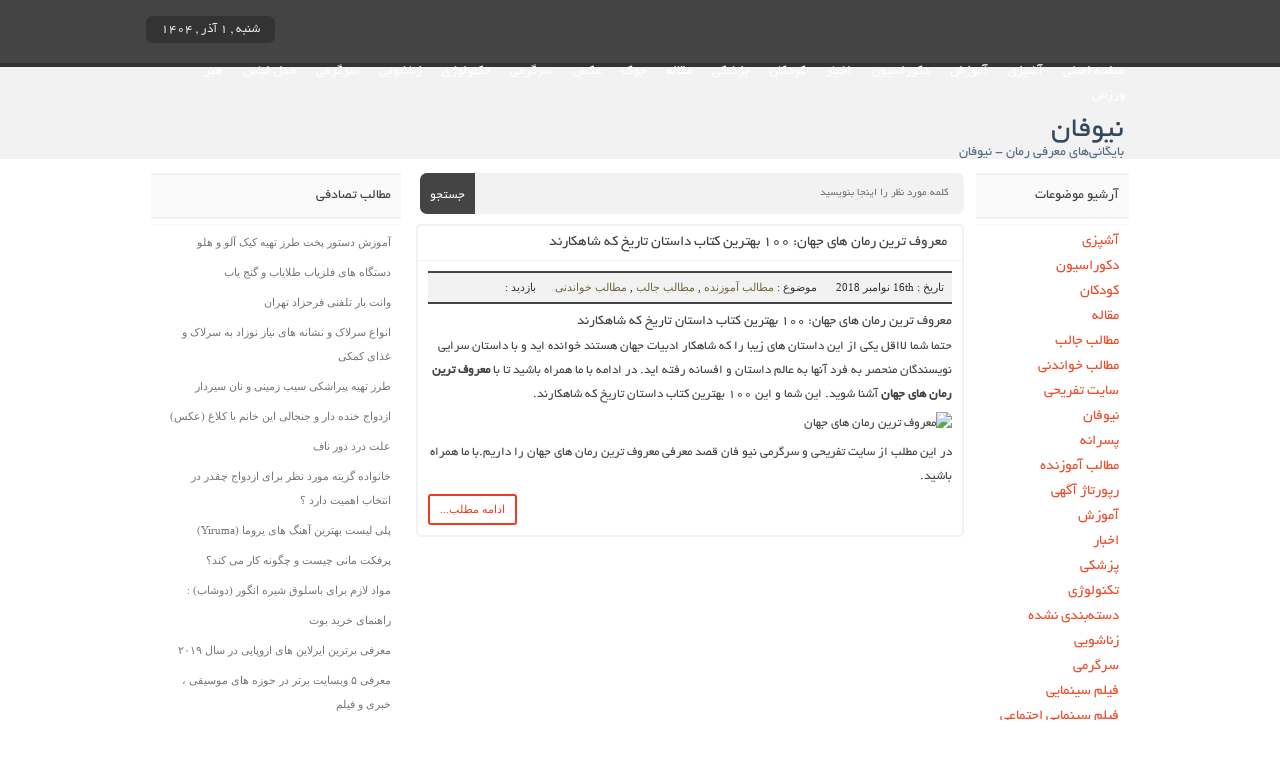

--- FILE ---
content_type: text/html; charset=UTF-8
request_url: http://newfun.ir/tag/%D9%85%D8%B9%D8%B1%D9%81%DB%8C-%D8%B1%D9%85%D8%A7%D9%86/
body_size: 29176
content:
<!DOCTYPE html>
<!--[if lt IE 7 ]><html class="ie ie6" dir="rtl" lang="fa-IR"> <![endif]-->
<!--[if IE 7 ]><html class="ie ie7" dir="rtl" lang="fa-IR"> <![endif]-->
<!--[if IE 8 ]><html class="ie ie8" dir="rtl" lang="fa-IR"> <![endif]-->
<!--[if (gte IE 9)|!(IE)]><!--><html dir="rtl" lang="fa-IR"> <!--<![endif]-->
<head>
<meta charset="UTF-8">
<title>بایگانی‌های معرفی رمان - نیوفان</title>
<meta name='robots' content='index, follow, max-image-preview:large, max-snippet:-1, max-video-preview:-1' />
	<style>img:is([sizes="auto" i], [sizes^="auto," i]) { contain-intrinsic-size: 3000px 1500px }</style>
	
	<!-- This site is optimized with the Yoast SEO plugin v26.4 - https://yoast.com/wordpress/plugins/seo/ -->
	<link rel="canonical" href="http://newfun.ir/tag/معرفی-رمان/" />
	<meta property="og:locale" content="fa_IR" />
	<meta property="og:type" content="article" />
	<meta property="og:title" content="بایگانی‌های معرفی رمان - نیوفان" />
	<meta property="og:url" content="http://newfun.ir/tag/معرفی-رمان/" />
	<meta property="og:site_name" content="نیوفان" />
	<meta name="twitter:card" content="summary_large_image" />
	<script type="application/ld+json" class="yoast-schema-graph">{"@context":"https://schema.org","@graph":[{"@type":"CollectionPage","@id":"http://newfun.ir/tag/%d9%85%d8%b9%d8%b1%d9%81%db%8c-%d8%b1%d9%85%d8%a7%d9%86/","url":"http://newfun.ir/tag/%d9%85%d8%b9%d8%b1%d9%81%db%8c-%d8%b1%d9%85%d8%a7%d9%86/","name":"بایگانی‌های معرفی رمان - نیوفان","isPartOf":{"@id":"http://newfun.ir/#website"},"breadcrumb":{"@id":"http://newfun.ir/tag/%d9%85%d8%b9%d8%b1%d9%81%db%8c-%d8%b1%d9%85%d8%a7%d9%86/#breadcrumb"},"inLanguage":"fa-IR"},{"@type":"BreadcrumbList","@id":"http://newfun.ir/tag/%d9%85%d8%b9%d8%b1%d9%81%db%8c-%d8%b1%d9%85%d8%a7%d9%86/#breadcrumb","itemListElement":[{"@type":"ListItem","position":1,"name":"خانه","item":"http://newfun.ir/"},{"@type":"ListItem","position":2,"name":"معرفی رمان"}]},{"@type":"WebSite","@id":"http://newfun.ir/#website","url":"http://newfun.ir/","name":"نیوفان","description":"سایت تفریحی","potentialAction":[{"@type":"SearchAction","target":{"@type":"EntryPoint","urlTemplate":"http://newfun.ir/?s={search_term_string}"},"query-input":{"@type":"PropertyValueSpecification","valueRequired":true,"valueName":"search_term_string"}}],"inLanguage":"fa-IR"}]}</script>
	<!-- / Yoast SEO plugin. -->


<link rel="alternate" type="application/rss+xml" title="نیوفان &raquo; معرفی رمان خوراک برچسب" href="http://newfun.ir/tag/%d9%85%d8%b9%d8%b1%d9%81%db%8c-%d8%b1%d9%85%d8%a7%d9%86/feed/" />
<script type="text/javascript">
/* <![CDATA[ */
window._wpemojiSettings = {"baseUrl":"https:\/\/s.w.org\/images\/core\/emoji\/16.0.1\/72x72\/","ext":".png","svgUrl":"https:\/\/s.w.org\/images\/core\/emoji\/16.0.1\/svg\/","svgExt":".svg","source":{"concatemoji":"http:\/\/newfun.ir\/wp-includes\/js\/wp-emoji-release.min.js"}};
/*! This file is auto-generated */
!function(s,n){var o,i,e;function c(e){try{var t={supportTests:e,timestamp:(new Date).valueOf()};sessionStorage.setItem(o,JSON.stringify(t))}catch(e){}}function p(e,t,n){e.clearRect(0,0,e.canvas.width,e.canvas.height),e.fillText(t,0,0);var t=new Uint32Array(e.getImageData(0,0,e.canvas.width,e.canvas.height).data),a=(e.clearRect(0,0,e.canvas.width,e.canvas.height),e.fillText(n,0,0),new Uint32Array(e.getImageData(0,0,e.canvas.width,e.canvas.height).data));return t.every(function(e,t){return e===a[t]})}function u(e,t){e.clearRect(0,0,e.canvas.width,e.canvas.height),e.fillText(t,0,0);for(var n=e.getImageData(16,16,1,1),a=0;a<n.data.length;a++)if(0!==n.data[a])return!1;return!0}function f(e,t,n,a){switch(t){case"flag":return n(e,"\ud83c\udff3\ufe0f\u200d\u26a7\ufe0f","\ud83c\udff3\ufe0f\u200b\u26a7\ufe0f")?!1:!n(e,"\ud83c\udde8\ud83c\uddf6","\ud83c\udde8\u200b\ud83c\uddf6")&&!n(e,"\ud83c\udff4\udb40\udc67\udb40\udc62\udb40\udc65\udb40\udc6e\udb40\udc67\udb40\udc7f","\ud83c\udff4\u200b\udb40\udc67\u200b\udb40\udc62\u200b\udb40\udc65\u200b\udb40\udc6e\u200b\udb40\udc67\u200b\udb40\udc7f");case"emoji":return!a(e,"\ud83e\udedf")}return!1}function g(e,t,n,a){var r="undefined"!=typeof WorkerGlobalScope&&self instanceof WorkerGlobalScope?new OffscreenCanvas(300,150):s.createElement("canvas"),o=r.getContext("2d",{willReadFrequently:!0}),i=(o.textBaseline="top",o.font="600 32px Arial",{});return e.forEach(function(e){i[e]=t(o,e,n,a)}),i}function t(e){var t=s.createElement("script");t.src=e,t.defer=!0,s.head.appendChild(t)}"undefined"!=typeof Promise&&(o="wpEmojiSettingsSupports",i=["flag","emoji"],n.supports={everything:!0,everythingExceptFlag:!0},e=new Promise(function(e){s.addEventListener("DOMContentLoaded",e,{once:!0})}),new Promise(function(t){var n=function(){try{var e=JSON.parse(sessionStorage.getItem(o));if("object"==typeof e&&"number"==typeof e.timestamp&&(new Date).valueOf()<e.timestamp+604800&&"object"==typeof e.supportTests)return e.supportTests}catch(e){}return null}();if(!n){if("undefined"!=typeof Worker&&"undefined"!=typeof OffscreenCanvas&&"undefined"!=typeof URL&&URL.createObjectURL&&"undefined"!=typeof Blob)try{var e="postMessage("+g.toString()+"("+[JSON.stringify(i),f.toString(),p.toString(),u.toString()].join(",")+"));",a=new Blob([e],{type:"text/javascript"}),r=new Worker(URL.createObjectURL(a),{name:"wpTestEmojiSupports"});return void(r.onmessage=function(e){c(n=e.data),r.terminate(),t(n)})}catch(e){}c(n=g(i,f,p,u))}t(n)}).then(function(e){for(var t in e)n.supports[t]=e[t],n.supports.everything=n.supports.everything&&n.supports[t],"flag"!==t&&(n.supports.everythingExceptFlag=n.supports.everythingExceptFlag&&n.supports[t]);n.supports.everythingExceptFlag=n.supports.everythingExceptFlag&&!n.supports.flag,n.DOMReady=!1,n.readyCallback=function(){n.DOMReady=!0}}).then(function(){return e}).then(function(){var e;n.supports.everything||(n.readyCallback(),(e=n.source||{}).concatemoji?t(e.concatemoji):e.wpemoji&&e.twemoji&&(t(e.twemoji),t(e.wpemoji)))}))}((window,document),window._wpemojiSettings);
/* ]]> */
</script>
<style id='wp-emoji-styles-inline-css' type='text/css'>

	img.wp-smiley, img.emoji {
		display: inline !important;
		border: none !important;
		box-shadow: none !important;
		height: 1em !important;
		width: 1em !important;
		margin: 0 0.07em !important;
		vertical-align: -0.1em !important;
		background: none !important;
		padding: 0 !important;
	}
</style>
<link rel='stylesheet' id='wp-block-library-rtl-css' href='http://newfun.ir/wp-includes/css/dist/block-library/style-rtl.min.css' type='text/css' media='all' />
<style id='classic-theme-styles-inline-css' type='text/css'>
/*! This file is auto-generated */
.wp-block-button__link{color:#fff;background-color:#32373c;border-radius:9999px;box-shadow:none;text-decoration:none;padding:calc(.667em + 2px) calc(1.333em + 2px);font-size:1.125em}.wp-block-file__button{background:#32373c;color:#fff;text-decoration:none}
</style>
<style id='global-styles-inline-css' type='text/css'>
:root{--wp--preset--aspect-ratio--square: 1;--wp--preset--aspect-ratio--4-3: 4/3;--wp--preset--aspect-ratio--3-4: 3/4;--wp--preset--aspect-ratio--3-2: 3/2;--wp--preset--aspect-ratio--2-3: 2/3;--wp--preset--aspect-ratio--16-9: 16/9;--wp--preset--aspect-ratio--9-16: 9/16;--wp--preset--color--black: #000000;--wp--preset--color--cyan-bluish-gray: #abb8c3;--wp--preset--color--white: #ffffff;--wp--preset--color--pale-pink: #f78da7;--wp--preset--color--vivid-red: #cf2e2e;--wp--preset--color--luminous-vivid-orange: #ff6900;--wp--preset--color--luminous-vivid-amber: #fcb900;--wp--preset--color--light-green-cyan: #7bdcb5;--wp--preset--color--vivid-green-cyan: #00d084;--wp--preset--color--pale-cyan-blue: #8ed1fc;--wp--preset--color--vivid-cyan-blue: #0693e3;--wp--preset--color--vivid-purple: #9b51e0;--wp--preset--gradient--vivid-cyan-blue-to-vivid-purple: linear-gradient(135deg,rgba(6,147,227,1) 0%,rgb(155,81,224) 100%);--wp--preset--gradient--light-green-cyan-to-vivid-green-cyan: linear-gradient(135deg,rgb(122,220,180) 0%,rgb(0,208,130) 100%);--wp--preset--gradient--luminous-vivid-amber-to-luminous-vivid-orange: linear-gradient(135deg,rgba(252,185,0,1) 0%,rgba(255,105,0,1) 100%);--wp--preset--gradient--luminous-vivid-orange-to-vivid-red: linear-gradient(135deg,rgba(255,105,0,1) 0%,rgb(207,46,46) 100%);--wp--preset--gradient--very-light-gray-to-cyan-bluish-gray: linear-gradient(135deg,rgb(238,238,238) 0%,rgb(169,184,195) 100%);--wp--preset--gradient--cool-to-warm-spectrum: linear-gradient(135deg,rgb(74,234,220) 0%,rgb(151,120,209) 20%,rgb(207,42,186) 40%,rgb(238,44,130) 60%,rgb(251,105,98) 80%,rgb(254,248,76) 100%);--wp--preset--gradient--blush-light-purple: linear-gradient(135deg,rgb(255,206,236) 0%,rgb(152,150,240) 100%);--wp--preset--gradient--blush-bordeaux: linear-gradient(135deg,rgb(254,205,165) 0%,rgb(254,45,45) 50%,rgb(107,0,62) 100%);--wp--preset--gradient--luminous-dusk: linear-gradient(135deg,rgb(255,203,112) 0%,rgb(199,81,192) 50%,rgb(65,88,208) 100%);--wp--preset--gradient--pale-ocean: linear-gradient(135deg,rgb(255,245,203) 0%,rgb(182,227,212) 50%,rgb(51,167,181) 100%);--wp--preset--gradient--electric-grass: linear-gradient(135deg,rgb(202,248,128) 0%,rgb(113,206,126) 100%);--wp--preset--gradient--midnight: linear-gradient(135deg,rgb(2,3,129) 0%,rgb(40,116,252) 100%);--wp--preset--font-size--small: 13px;--wp--preset--font-size--medium: 20px;--wp--preset--font-size--large: 36px;--wp--preset--font-size--x-large: 42px;--wp--preset--spacing--20: 0.44rem;--wp--preset--spacing--30: 0.67rem;--wp--preset--spacing--40: 1rem;--wp--preset--spacing--50: 1.5rem;--wp--preset--spacing--60: 2.25rem;--wp--preset--spacing--70: 3.38rem;--wp--preset--spacing--80: 5.06rem;--wp--preset--shadow--natural: 6px 6px 9px rgba(0, 0, 0, 0.2);--wp--preset--shadow--deep: 12px 12px 50px rgba(0, 0, 0, 0.4);--wp--preset--shadow--sharp: 6px 6px 0px rgba(0, 0, 0, 0.2);--wp--preset--shadow--outlined: 6px 6px 0px -3px rgba(255, 255, 255, 1), 6px 6px rgba(0, 0, 0, 1);--wp--preset--shadow--crisp: 6px 6px 0px rgba(0, 0, 0, 1);}:where(.is-layout-flex){gap: 0.5em;}:where(.is-layout-grid){gap: 0.5em;}body .is-layout-flex{display: flex;}.is-layout-flex{flex-wrap: wrap;align-items: center;}.is-layout-flex > :is(*, div){margin: 0;}body .is-layout-grid{display: grid;}.is-layout-grid > :is(*, div){margin: 0;}:where(.wp-block-columns.is-layout-flex){gap: 2em;}:where(.wp-block-columns.is-layout-grid){gap: 2em;}:where(.wp-block-post-template.is-layout-flex){gap: 1.25em;}:where(.wp-block-post-template.is-layout-grid){gap: 1.25em;}.has-black-color{color: var(--wp--preset--color--black) !important;}.has-cyan-bluish-gray-color{color: var(--wp--preset--color--cyan-bluish-gray) !important;}.has-white-color{color: var(--wp--preset--color--white) !important;}.has-pale-pink-color{color: var(--wp--preset--color--pale-pink) !important;}.has-vivid-red-color{color: var(--wp--preset--color--vivid-red) !important;}.has-luminous-vivid-orange-color{color: var(--wp--preset--color--luminous-vivid-orange) !important;}.has-luminous-vivid-amber-color{color: var(--wp--preset--color--luminous-vivid-amber) !important;}.has-light-green-cyan-color{color: var(--wp--preset--color--light-green-cyan) !important;}.has-vivid-green-cyan-color{color: var(--wp--preset--color--vivid-green-cyan) !important;}.has-pale-cyan-blue-color{color: var(--wp--preset--color--pale-cyan-blue) !important;}.has-vivid-cyan-blue-color{color: var(--wp--preset--color--vivid-cyan-blue) !important;}.has-vivid-purple-color{color: var(--wp--preset--color--vivid-purple) !important;}.has-black-background-color{background-color: var(--wp--preset--color--black) !important;}.has-cyan-bluish-gray-background-color{background-color: var(--wp--preset--color--cyan-bluish-gray) !important;}.has-white-background-color{background-color: var(--wp--preset--color--white) !important;}.has-pale-pink-background-color{background-color: var(--wp--preset--color--pale-pink) !important;}.has-vivid-red-background-color{background-color: var(--wp--preset--color--vivid-red) !important;}.has-luminous-vivid-orange-background-color{background-color: var(--wp--preset--color--luminous-vivid-orange) !important;}.has-luminous-vivid-amber-background-color{background-color: var(--wp--preset--color--luminous-vivid-amber) !important;}.has-light-green-cyan-background-color{background-color: var(--wp--preset--color--light-green-cyan) !important;}.has-vivid-green-cyan-background-color{background-color: var(--wp--preset--color--vivid-green-cyan) !important;}.has-pale-cyan-blue-background-color{background-color: var(--wp--preset--color--pale-cyan-blue) !important;}.has-vivid-cyan-blue-background-color{background-color: var(--wp--preset--color--vivid-cyan-blue) !important;}.has-vivid-purple-background-color{background-color: var(--wp--preset--color--vivid-purple) !important;}.has-black-border-color{border-color: var(--wp--preset--color--black) !important;}.has-cyan-bluish-gray-border-color{border-color: var(--wp--preset--color--cyan-bluish-gray) !important;}.has-white-border-color{border-color: var(--wp--preset--color--white) !important;}.has-pale-pink-border-color{border-color: var(--wp--preset--color--pale-pink) !important;}.has-vivid-red-border-color{border-color: var(--wp--preset--color--vivid-red) !important;}.has-luminous-vivid-orange-border-color{border-color: var(--wp--preset--color--luminous-vivid-orange) !important;}.has-luminous-vivid-amber-border-color{border-color: var(--wp--preset--color--luminous-vivid-amber) !important;}.has-light-green-cyan-border-color{border-color: var(--wp--preset--color--light-green-cyan) !important;}.has-vivid-green-cyan-border-color{border-color: var(--wp--preset--color--vivid-green-cyan) !important;}.has-pale-cyan-blue-border-color{border-color: var(--wp--preset--color--pale-cyan-blue) !important;}.has-vivid-cyan-blue-border-color{border-color: var(--wp--preset--color--vivid-cyan-blue) !important;}.has-vivid-purple-border-color{border-color: var(--wp--preset--color--vivid-purple) !important;}.has-vivid-cyan-blue-to-vivid-purple-gradient-background{background: var(--wp--preset--gradient--vivid-cyan-blue-to-vivid-purple) !important;}.has-light-green-cyan-to-vivid-green-cyan-gradient-background{background: var(--wp--preset--gradient--light-green-cyan-to-vivid-green-cyan) !important;}.has-luminous-vivid-amber-to-luminous-vivid-orange-gradient-background{background: var(--wp--preset--gradient--luminous-vivid-amber-to-luminous-vivid-orange) !important;}.has-luminous-vivid-orange-to-vivid-red-gradient-background{background: var(--wp--preset--gradient--luminous-vivid-orange-to-vivid-red) !important;}.has-very-light-gray-to-cyan-bluish-gray-gradient-background{background: var(--wp--preset--gradient--very-light-gray-to-cyan-bluish-gray) !important;}.has-cool-to-warm-spectrum-gradient-background{background: var(--wp--preset--gradient--cool-to-warm-spectrum) !important;}.has-blush-light-purple-gradient-background{background: var(--wp--preset--gradient--blush-light-purple) !important;}.has-blush-bordeaux-gradient-background{background: var(--wp--preset--gradient--blush-bordeaux) !important;}.has-luminous-dusk-gradient-background{background: var(--wp--preset--gradient--luminous-dusk) !important;}.has-pale-ocean-gradient-background{background: var(--wp--preset--gradient--pale-ocean) !important;}.has-electric-grass-gradient-background{background: var(--wp--preset--gradient--electric-grass) !important;}.has-midnight-gradient-background{background: var(--wp--preset--gradient--midnight) !important;}.has-small-font-size{font-size: var(--wp--preset--font-size--small) !important;}.has-medium-font-size{font-size: var(--wp--preset--font-size--medium) !important;}.has-large-font-size{font-size: var(--wp--preset--font-size--large) !important;}.has-x-large-font-size{font-size: var(--wp--preset--font-size--x-large) !important;}
:where(.wp-block-post-template.is-layout-flex){gap: 1.25em;}:where(.wp-block-post-template.is-layout-grid){gap: 1.25em;}
:where(.wp-block-columns.is-layout-flex){gap: 2em;}:where(.wp-block-columns.is-layout-grid){gap: 2em;}
:root :where(.wp-block-pullquote){font-size: 1.5em;line-height: 1.6;}
</style>
<link rel='stylesheet' id='stylecss-css' href='http://newfun.ir/wp-content/themes/theme/style.css' type='text/css' media='all' />
<link rel="https://api.w.org/" href="http://newfun.ir/wp-json/" /><link rel="alternate" title="JSON" type="application/json" href="http://newfun.ir/wp-json/wp/v2/tags/83" /><link rel="EditURI" type="application/rsd+xml" title="RSD" href="http://newfun.ir/xmlrpc.php?rsd" />
<meta name="generator" content="WordPress 6.8.3" />
<meta name="viewport" content="width=device-width, initial-scale=1">
<meta name="MobileOptimized" content="width">
<meta name="HandheldFriendly" content="true"> 
<meta name="theme-color" content="#d41f1e">
<link rel="pingback" href="http://newfun.ir/xmlrpc.php">
<link href="http://newfun.ir/wp-content/themes/theme/favicon.png" rel="shortcut icon">
<!--[if IE]><script src="http://newfun.ir/wp-content/themes/theme/js/modernizr.js"></script><![endif]-->
</head>
<body>
<div class="menu">
<div class="top">
<span>شنبه , ۱ آذر , ۱۴۰۴</span>
<ul><li id="menu-item-88" class="menu-item menu-item-type-custom menu-item-object-custom menu-item-home menu-item-88"><a href="http://newfun.ir/">صفحه اصلی</a></li>
<li id="menu-item-275" class="menu-item menu-item-type-taxonomy menu-item-object-category menu-item-275"><a href="http://newfun.ir/category/%d8%a2%d8%b4%d9%be%d8%b2%db%8c/" title="						">آشپزی</a></li>
<li id="menu-item-276" class="menu-item menu-item-type-taxonomy menu-item-object-category menu-item-276"><a href="http://newfun.ir/category/%d8%a2%d9%85%d9%88%d8%b2%d8%b4/" title="						">آموزش</a></li>
<li id="menu-item-85" class="menu-item menu-item-type-taxonomy menu-item-object-category menu-item-85"><a href="http://newfun.ir/category/%d8%af%da%a9%d9%88%d8%b1%d8%a7%d8%b3%db%8c%d9%88%d9%86/">دکوراسیون</a></li>
<li id="menu-item-310" class="menu-item menu-item-type-taxonomy menu-item-object-category menu-item-310"><a href="http://newfun.ir/category/%d8%a7%d8%ae%d8%a8%d8%a7%d8%b1/" title="						">اخبار</a></li>
<li id="menu-item-86" class="menu-item menu-item-type-taxonomy menu-item-object-category menu-item-86"><a href="http://newfun.ir/category/%da%a9%d9%88%d8%af%da%a9%d8%a7%d9%86/">کودکان</a></li>
<li id="menu-item-311" class="menu-item menu-item-type-taxonomy menu-item-object-category menu-item-311"><a href="http://newfun.ir/category/%d9%be%d8%b2%d8%b4%da%a9%db%8c/" title="						">پزشکی</a></li>
<li id="menu-item-87" class="menu-item menu-item-type-taxonomy menu-item-object-category menu-item-87"><a href="http://newfun.ir/category/%d9%85%d9%82%d8%a7%d9%84%d9%87/">مقاله</a></li>
<li id="menu-item-279" class="menu-item menu-item-type-taxonomy menu-item-object-category menu-item-279"><a href="http://newfun.ir/category/%d8%ac%d9%88%da%a9/" title="						">جوک</a></li>
<li id="menu-item-280" class="menu-item menu-item-type-taxonomy menu-item-object-category menu-item-280"><a href="http://newfun.ir/category/%d8%b9%da%a9%d8%b3/" title="						">عکس</a></li>
<li id="menu-item-315" class="menu-item menu-item-type-taxonomy menu-item-object-category menu-item-315"><a href="http://newfun.ir/category/%d8%b3%d8%b1%da%af%d8%b1%d9%85%db%8c/" title="						">سرگرمی</a></li>
<li id="menu-item-282" class="menu-item menu-item-type-taxonomy menu-item-object-category menu-item-282"><a href="http://newfun.ir/category/%d8%aa%da%a9%d9%86%d9%88%d9%84%d9%88%da%98%db%8c/" title="						">تکنولوژی</a></li>
<li id="menu-item-283" class="menu-item menu-item-type-taxonomy menu-item-object-category menu-item-283"><a href="http://newfun.ir/category/%d8%b2%d9%86%d8%a7%d8%b4%d9%88%db%8c%db%8c/" title="						">زناشویی</a></li>
<li id="menu-item-284" class="menu-item menu-item-type-taxonomy menu-item-object-category menu-item-284"><a href="http://newfun.ir/category/%d8%b3%d8%b1%da%af%d8%b1%d9%85%db%8c/" title="						">سرگرمی</a></li>
<li id="menu-item-317" class="menu-item menu-item-type-taxonomy menu-item-object-category menu-item-317"><a href="http://newfun.ir/category/%d9%85%d8%af%d9%84-%d9%84%d8%a8%d8%a7%d8%b3/" title="						">مدل لباس</a></li>
<li id="menu-item-318" class="menu-item menu-item-type-taxonomy menu-item-object-category menu-item-318"><a href="http://newfun.ir/category/%d9%87%d9%86%d8%b1/" title="						">هنر</a></li>
<li id="menu-item-286" class="menu-item menu-item-type-taxonomy menu-item-object-category menu-item-286"><a href="http://newfun.ir/category/%d9%88%d8%b1%d8%b2%d8%b4/" title="						">ورزش</a></li>
</ul></div>
</div>
<div class="header">
<div class="top">
<div class="ehha">
<h1 class="heding">نیوفان</h1>
<h2>بایگانی‌های معرفی رمان - نیوفان</h2>
</div>
</div>
</div>
<div class="warpper"><div class="content">
<div class="two-box-warpper">
<div class="page-body">
<form class="search" method="get" action="http://newfun.ir">
<input type="text" value="" placeholder="كلمه مورد نظر را اينجا بنويسيد" onfocus="if (this.value == '') {this.value = '';}" onblur="if (this.value == '') {this.value = '';}" name="s">
<button type="submit">جستجو</button>
</form><article class="post">
<div class="title">
<h2 class="heding"><a href="http://newfun.ir/%d9%85%d8%b9%d8%b1%d9%88%d9%81-%d8%aa%d8%b1%db%8c%d9%86-%d8%b1%d9%85%d8%a7%d9%86-%d9%87%d8%a7%db%8c-%d8%ac%d9%87%d8%a7%d9%86-%db%b1%db%b0%db%b0-%d8%a8%d9%87%d8%aa%d8%b1%db%8c%d9%86-%da%a9%d8%aa%d8%a7/" rel="bookmark" title="معروف ترین رمان های جهان: ۱۰۰ بهترین کتاب داستان تاریخ که شاهکارند">معروف ترین رمان های جهان: ۱۰۰ بهترین کتاب داستان تاریخ که شاهکارند</a></h2>
</div>
<div class="postdown">
<ul>
<li>تاریخ : 16th نوامبر 2018</li>
<li>موضوع : <a href="http://newfun.ir/category/%d9%85%d8%b7%d8%a7%d9%84%d8%a8-%d8%a2%d9%85%d9%88%d8%b2%d9%86%d8%af%d9%87/" rel="category tag">مطالب آموزنده</a> , <a href="http://newfun.ir/category/%d9%85%d8%b7%d8%a7%d9%84%d8%a8-%d8%ac%d8%a7%d9%84%d8%a8/" rel="category tag">مطالب جالب</a> , <a href="http://newfun.ir/category/%d9%85%d8%b7%d8%a7%d9%84%d8%a8-%d8%ae%d9%88%d8%a7%d9%86%d8%af%d9%86%db%8c/" rel="category tag">مطالب خواندنی</a></li>
<li>بازدید : </li>
 
</ul>
</div>
<div class="contents">
<div class="b_title">
<h2 class="post-title entry-title">معروف ترین رمان های جهان: ۱۰۰ بهترین کتاب داستان تاریخ که شاهکارند</h2>
<p>حتما شما لااقل یکی از این داستان های زیبا را که شاهکار ادبیات جهان هستند خوانده اید و با داستان سرایی نویسندگان منحصر به فرد آنها به عالم داستان و افسانه رفته اید. در ادامه با ما همراه باشید تا با <strong>معروف ترین رمان های جهان</strong> آشنا شوید. این شما و این ۱۰۰ بهترین کتاب داستان تاریخ که شاهکارند.</p>
<p><img fetchpriority="high" decoding="async" class="size-full wp-image-115948 aligncenter" src="https://bazdeh.org/wp-content/uploads/2018/10/%D9%85%D8%B9%D8%B1%D9%88%D9%81-%D8%AA%D8%B1%DB%8C%D9%86-%D8%B1%D9%85%D8%A7%D9%86-%D9%87%D8%A7%DB%8C-%D8%AC%D9%87%D8%A7%D9%86.jpg" sizes="(max-width: 460px) 100vw, 460px" srcset="https://bazdeh.org/wp-content/uploads/2018/10/معروف-ترین-رمان-های-جهان.jpg 460w, https://bazdeh.org/wp-content/uploads/2018/10/معروف-ترین-رمان-های-جهان-400x240.jpg 400w, https://bazdeh.org/wp-content/uploads/2018/10/معروف-ترین-رمان-های-جهان-30x18.jpg 30w" alt="معروف ترین رمان های جهان" width="460" height="276" /></p>
<p>در این مطلب از سایت تفریحی و سرگرمی نیو فان قصد معرفی معروف ترین رمان های جهان را داریم.با ما همراه باشید.</p>
</div>
</div>
<div class="more"><a href="http://newfun.ir/%d9%85%d8%b9%d8%b1%d9%88%d9%81-%d8%aa%d8%b1%db%8c%d9%86-%d8%b1%d9%85%d8%a7%d9%86-%d9%87%d8%a7%db%8c-%d8%ac%d9%87%d8%a7%d9%86-%db%b1%db%b0%db%b0-%d8%a8%d9%87%d8%aa%d8%b1%db%8c%d9%86-%da%a9%d8%aa%d8%a7/" rel="bookmark" title="معروف ترین رمان های جهان: ۱۰۰ بهترین کتاب داستان تاریخ که شاهکارند">ادامه مطلب...</a></div>
</article>
</div>
﻿<aside class="sidebar-right">
<section class="box">
<div class="title black">
<h4>آرشیو موضوعات</h4>
</div>
<div class="categories">
<ul>
	<li class="cat-item cat-item-1"><a href="http://newfun.ir/category/%d8%a2%d8%b4%d9%be%d8%b2%db%8c/">آشپزی</a>
</li>
	<li class="cat-item cat-item-31"><a href="http://newfun.ir/category/%d8%af%da%a9%d9%88%d8%b1%d8%a7%d8%b3%db%8c%d9%88%d9%86/">دکوراسیون</a>
</li>
	<li class="cat-item cat-item-41"><a href="http://newfun.ir/category/%da%a9%d9%88%d8%af%da%a9%d8%a7%d9%86/">کودکان</a>
</li>
	<li class="cat-item cat-item-42"><a href="http://newfun.ir/category/%d9%85%d9%82%d8%a7%d9%84%d9%87/">مقاله</a>
</li>
	<li class="cat-item cat-item-43"><a href="http://newfun.ir/category/%d9%85%d8%b7%d8%a7%d9%84%d8%a8-%d8%ac%d8%a7%d9%84%d8%a8/">مطالب جالب</a>
</li>
	<li class="cat-item cat-item-44"><a href="http://newfun.ir/category/%d9%85%d8%b7%d8%a7%d9%84%d8%a8-%d8%ae%d9%88%d8%a7%d9%86%d8%af%d9%86%db%8c/">مطالب خواندنی</a>
</li>
	<li class="cat-item cat-item-45"><a href="http://newfun.ir/category/%d8%b3%d8%a7%db%8c%d8%aa-%d8%aa%d9%81%d8%b1%db%8c%d8%ad%db%8c/">سایت تفریحی</a>
</li>
	<li class="cat-item cat-item-46"><a href="http://newfun.ir/category/%d9%86%db%8c%d9%88%d9%81%d8%a7%d9%86/">نیوفان</a>
</li>
	<li class="cat-item cat-item-47"><a href="http://newfun.ir/category/%d9%be%d8%b3%d8%b1%d8%a7%d9%86%d9%87/">پسرانه</a>
</li>
	<li class="cat-item cat-item-48"><a href="http://newfun.ir/category/%d9%85%d8%b7%d8%a7%d9%84%d8%a8-%d8%a2%d9%85%d9%88%d8%b2%d9%86%d8%af%d9%87/">مطالب آموزنده</a>
</li>
	<li class="cat-item cat-item-94"><a href="http://newfun.ir/category/%d8%b1%d9%be%d9%88%d8%b1%d8%aa%d8%a7%da%98-%d8%a2%da%af%d9%87%db%8c/">رپورتاژ آگهی</a>
</li>
	<li class="cat-item cat-item-245"><a href="http://newfun.ir/category/%d8%a2%d9%85%d9%88%d8%b2%d8%b4/">آموزش</a>
</li>
	<li class="cat-item cat-item-247"><a href="http://newfun.ir/category/%d8%a7%d8%ae%d8%a8%d8%a7%d8%b1/">اخبار</a>
</li>
	<li class="cat-item cat-item-248"><a href="http://newfun.ir/category/%d9%be%d8%b2%d8%b4%da%a9%db%8c/">پزشکی</a>
</li>
	<li class="cat-item cat-item-249"><a href="http://newfun.ir/category/%d8%aa%da%a9%d9%86%d9%88%d9%84%d9%88%da%98%db%8c/">تکنولوژی</a>
</li>
	<li class="cat-item cat-item-251"><a href="http://newfun.ir/category/%d8%af%d8%b3%d8%aa%d9%87%e2%80%8c%d8%a8%d9%86%d8%af%db%8c-%d9%86%d8%b4%d8%af%d9%87/">دسته‌بندی نشده</a>
</li>
	<li class="cat-item cat-item-252"><a href="http://newfun.ir/category/%d8%b2%d9%86%d8%a7%d8%b4%d9%88%db%8c%db%8c/">زناشویی</a>
</li>
	<li class="cat-item cat-item-253"><a href="http://newfun.ir/category/%d8%b3%d8%b1%da%af%d8%b1%d9%85%db%8c/">سرگرمی</a>
</li>
	<li class="cat-item cat-item-315"><a href="http://newfun.ir/category/%d9%81%db%8c%d9%84%d9%85-%d8%b3%db%8c%d9%86%d9%85%d8%a7%db%8c%db%8c/">فیلم سینمایی</a>
</li>
	<li class="cat-item cat-item-316"><a href="http://newfun.ir/category/%d9%81%db%8c%d9%84%d9%85-%d8%b3%db%8c%d9%86%d9%85%d8%a7%db%8c%db%8c-%d8%a7%d8%ac%d8%aa%d9%85%d8%a7%d8%b9%db%8c/">فیلم سینمایی اجتماعی</a>
</li>
	<li class="cat-item cat-item-317"><a href="http://newfun.ir/category/%d9%81%db%8c%d9%84%d9%85-%d8%b3%db%8c%d9%86%d9%85%d8%a7%db%8c%db%8c-%d8%a7%db%8c%d8%b1%d8%a7%d9%86%db%8c/">فیلم سینمایی ایرانی</a>
</li>
	<li class="cat-item cat-item-320"><a href="http://newfun.ir/category/%d9%81%db%8c%d9%84%d9%85-%d8%b3%db%8c%d9%86%d9%85%d8%a7%db%8c%db%8c-%d8%ac%d8%af%db%8c%d8%af/">فیلم سینمایی جدید</a>
</li>
	<li class="cat-item cat-item-334"><a href="http://newfun.ir/category/94/">۹۴</a>
</li>
</ul>
</div>
</section>
<section class="box">
<div class="title">
<h4>آرشیو ماهانه</h4>
</div>
<div class="content">
<ul>
	<li><a href='http://newfun.ir/1403/10/'>دی ۱۴۰۳</a></li>
	<li><a href='http://newfun.ir/1403/06/'>شهریور ۱۴۰۳</a></li>
	<li><a href='http://newfun.ir/1403/04/'>تیر ۱۴۰۳</a></li>
	<li><a href='http://newfun.ir/1403/03/'>خرداد ۱۴۰۳</a></li>
	<li><a href='http://newfun.ir/1403/02/'>اردیبهشت ۱۴۰۳</a></li>
	<li><a href='http://newfun.ir/1402/11/'>بهمن ۱۴۰۲</a></li>
	<li><a href='http://newfun.ir/1402/10/'>دی ۱۴۰۲</a></li>
	<li><a href='http://newfun.ir/1402/04/'>تیر ۱۴۰۲</a></li>
	<li><a href='http://newfun.ir/1402/03/'>خرداد ۱۴۰۲</a></li>
	<li><a href='http://newfun.ir/1402/02/'>اردیبهشت ۱۴۰۲</a></li>
	<li><a href='http://newfun.ir/1402/01/'>فروردین ۱۴۰۲</a></li>
	<li><a href='http://newfun.ir/1401/12/'>اسفند ۱۴۰۱</a></li>
	<li><a href='http://newfun.ir/1401/11/'>بهمن ۱۴۰۱</a></li>
	<li><a href='http://newfun.ir/1401/07/'>مهر ۱۴۰۱</a></li>
	<li><a href='http://newfun.ir/1401/04/'>تیر ۱۴۰۱</a></li>
	<li><a href='http://newfun.ir/1401/02/'>اردیبهشت ۱۴۰۱</a></li>
	<li><a href='http://newfun.ir/1401/01/'>فروردین ۱۴۰۱</a></li>
	<li><a href='http://newfun.ir/1400/12/'>اسفند ۱۴۰۰</a></li>
	<li><a href='http://newfun.ir/1400/10/'>دی ۱۴۰۰</a></li>
	<li><a href='http://newfun.ir/1400/09/'>آذر ۱۴۰۰</a></li>
	<li><a href='http://newfun.ir/1400/07/'>مهر ۱۴۰۰</a></li>
	<li><a href='http://newfun.ir/1400/06/'>شهریور ۱۴۰۰</a></li>
	<li><a href='http://newfun.ir/1400/03/'>خرداد ۱۴۰۰</a></li>
	<li><a href='http://newfun.ir/1400/02/'>اردیبهشت ۱۴۰۰</a></li>
	<li><a href='http://newfun.ir/1400/01/'>فروردین ۱۴۰۰</a></li>
	<li><a href='http://newfun.ir/1399/12/'>اسفند ۱۳۹۹</a></li>
	<li><a href='http://newfun.ir/1399/11/'>بهمن ۱۳۹۹</a></li>
	<li><a href='http://newfun.ir/1399/10/'>دی ۱۳۹۹</a></li>
	<li><a href='http://newfun.ir/1399/09/'>آذر ۱۳۹۹</a></li>
	<li><a href='http://newfun.ir/1399/08/'>آبان ۱۳۹۹</a></li>
	<li><a href='http://newfun.ir/1399/07/'>مهر ۱۳۹۹</a></li>
	<li><a href='http://newfun.ir/1399/03/'>خرداد ۱۳۹۹</a></li>
	<li><a href='http://newfun.ir/1399/02/'>اردیبهشت ۱۳۹۹</a></li>
	<li><a href='http://newfun.ir/1398/12/'>اسفند ۱۳۹۸</a></li>
	<li><a href='http://newfun.ir/1398/11/'>بهمن ۱۳۹۸</a></li>
	<li><a href='http://newfun.ir/1398/10/'>دی ۱۳۹۸</a></li>
	<li><a href='http://newfun.ir/1398/09/'>آذر ۱۳۹۸</a></li>
	<li><a href='http://newfun.ir/1398/08/'>آبان ۱۳۹۸</a></li>
	<li><a href='http://newfun.ir/1398/07/'>مهر ۱۳۹۸</a></li>
	<li><a href='http://newfun.ir/1398/06/'>شهریور ۱۳۹۸</a></li>
	<li><a href='http://newfun.ir/1398/05/'>مرداد ۱۳۹۸</a></li>
	<li><a href='http://newfun.ir/1398/04/'>تیر ۱۳۹۸</a></li>
	<li><a href='http://newfun.ir/1398/02/'>اردیبهشت ۱۳۹۸</a></li>
	<li><a href='http://newfun.ir/1398/01/'>فروردین ۱۳۹۸</a></li>
	<li><a href='http://newfun.ir/1397/12/'>اسفند ۱۳۹۷</a></li>
	<li><a href='http://newfun.ir/1397/11/'>بهمن ۱۳۹۷</a></li>
	<li><a href='http://newfun.ir/1397/10/'>دی ۱۳۹۷</a></li>
	<li><a href='http://newfun.ir/1397/09/'>آذر ۱۳۹۷</a></li>
	<li><a href='http://newfun.ir/1397/08/'>آبان ۱۳۹۷</a></li>
	<li><a href='http://newfun.ir/1397/07/'>مهر ۱۳۹۷</a></li>
	<li><a href='http://newfun.ir/1396/08/'>آبان ۱۳۹۶</a></li>
</ul>
</div>
</section>
<section class="box">
<div class="title">
<h4>برچسب‌ها
</h4>
</div>
<div class="content"><div class="tagcloud"><a href="http://newfun.ir/tag/%d8%a2%d8%b4%d9%be%d8%b2%db%8c/" class="tag-cloud-link tag-link-23 tag-link-position-1" style="font-size: 8pt;" aria-label="آشپزی (1 مورد)">آشپزی</a>
<a href="http://newfun.ir/tag/%d8%a2%d9%85%d9%88%d8%b2%d8%b4-%d9%be%d8%ae%d8%aa-%da%a9%db%8c%da%a9/" class="tag-cloud-link tag-link-3 tag-link-position-2" style="font-size: 22pt;" aria-label="آموزش پخت کیک (2 مورد)">آموزش پخت کیک</a>
<a href="http://newfun.ir/tag/%d8%a7%d9%85%d9%88%d8%b2%d8%b4-%d8%af%d8%b1%d8%b3%d8%aa-%da%a9%d8%b1%d8%af%d9%86-%d8%b3%d9%88%d9%be-%d8%ae%d9%88%d8%b4%d9%85%d8%b2%d9%87/" class="tag-cloud-link tag-link-30 tag-link-position-3" style="font-size: 8pt;" aria-label="اموزش درست کردن سوپ خوشمزه (1 مورد)">اموزش درست کردن سوپ خوشمزه</a>
<a href="http://newfun.ir/tag/%d8%a7%d9%86%d8%aa%d8%ae%d8%a7%d8%a8-%d9%86%d8%a7%d9%85-%d9%be%d8%b3%d8%b1/" class="tag-cloud-link tag-link-52 tag-link-position-4" style="font-size: 8pt;" aria-label="انتخاب نام پسر (1 مورد)">انتخاب نام پسر</a>
<a href="http://newfun.ir/tag/%d8%a8%d9%87%d8%aa%d8%b1%db%8c%d9%86-%d8%a7%d8%b3%d9%85-%d9%87%d8%a7%db%8c-%d9%be%d8%b3%d8%b1%d8%a7%d9%86%d9%87-%d8%af%d8%b1-%d8%a7%db%8c%d8%b1%d8%a7%d9%86/" class="tag-cloud-link tag-link-51 tag-link-position-5" style="font-size: 8pt;" aria-label="بهترین اسم های پسرانه در ایران (1 مورد)">بهترین اسم های پسرانه در ایران</a>
<a href="http://newfun.ir/tag/%d8%af%d8%a7%d9%86%d9%84%d9%88%d8%af-%d9%81%db%8c%d9%84%d9%85-%d8%a7%db%8c%d8%b1%d8%a7%d9%86%db%8c/" class="tag-cloud-link tag-link-307 tag-link-position-6" style="font-size: 22pt;" aria-label="دانلود فیلم ایرانی (2 مورد)">دانلود فیلم ایرانی</a>
<a href="http://newfun.ir/tag/%d8%af%d8%a7%d9%86%d9%84%d9%88%d8%af-%d9%81%db%8c%d9%84%d9%85-%d8%a7%db%8c%d8%b1%d8%a7%d9%86%db%8c-%d8%ac%d8%af%db%8c%d8%af/" class="tag-cloud-link tag-link-308 tag-link-position-7" style="font-size: 22pt;" aria-label="دانلود فیلم ایرانی جدید (2 مورد)">دانلود فیلم ایرانی جدید</a>
<a href="http://newfun.ir/tag/%d8%af%d8%b3%d8%aa%d9%88%d8%b1-%d9%be%d8%ae%d8%aa-%d9%88-%d8%b7%d8%b1%d8%b2-%d8%aa%d9%87%db%8c%d9%87-%da%a9%db%8c%da%a9-%d9%85%db%8c%d9%88%d9%87-%d8%ae%d8%b4%da%a9/" class="tag-cloud-link tag-link-12 tag-link-position-8" style="font-size: 8pt;" aria-label="دستور پخت و طرز تهیه کیک میوه خشک (1 مورد)">دستور پخت و طرز تهیه کیک میوه خشک</a>
<a href="http://newfun.ir/tag/%d8%b3%d8%a7%d9%84%d8%a7%d8%af/" class="tag-cloud-link tag-link-24 tag-link-position-9" style="font-size: 8pt;" aria-label="سالاد (1 مورد)">سالاد</a>
<a href="http://newfun.ir/tag/%d8%b3%d8%a7%d9%84%d8%a7%d8%af-%d9%85%d8%a7%da%a9%d8%a7%d8%b1%d8%a7%d9%86%db%8c/" class="tag-cloud-link tag-link-26 tag-link-position-10" style="font-size: 8pt;" aria-label="سالاد ماکارانی (1 مورد)">سالاد ماکارانی</a>
<a href="http://newfun.ir/tag/%d8%b3%d9%88%d9%be/" class="tag-cloud-link tag-link-27 tag-link-position-11" style="font-size: 8pt;" aria-label="سوپ (1 مورد)">سوپ</a>
<a href="http://newfun.ir/tag/%d8%b4%d8%a7%d9%86%d8%aa%d8%a7%d9%84/" class="tag-cloud-link tag-link-19 tag-link-position-12" style="font-size: 8pt;" aria-label="شانتال (1 مورد)">شانتال</a>
<a href="http://newfun.ir/tag/%d8%b7%d8%b1%d8%b2-%d8%aa%d9%87%db%8c%d9%87-%d8%b3%d9%88%d9%be/" class="tag-cloud-link tag-link-28 tag-link-position-13" style="font-size: 8pt;" aria-label="طرز تهیه سوپ (1 مورد)">طرز تهیه سوپ</a>
<a href="http://newfun.ir/tag/%d8%b7%d8%b1%d8%b2-%d8%aa%d9%87%db%8c%d9%87-%d9%88-%d8%af%d8%b3%d8%aa%d9%88%d8%b1-%d9%be%d8%ae%d8%aa-%da%a9%db%8c%da%a9/" class="tag-cloud-link tag-link-8 tag-link-position-14" style="font-size: 8pt;" aria-label="طرز تهیه و دستور پخت کیک (1 مورد)">طرز تهیه و دستور پخت کیک</a>
<a href="http://newfun.ir/tag/%d8%b7%d8%b1%d8%b2-%d8%aa%d9%87%db%8c%d9%87-%da%86%db%8c%d8%b2-%da%a9%db%8c%da%a9-%d9%86%db%8c%d9%88%db%8c%d9%88%d8%b1%da%a9%db%8c-%d8%b4%d8%a7%d9%86%d8%aa%d8%a7%d9%84/" class="tag-cloud-link tag-link-21 tag-link-position-15" style="font-size: 8pt;" aria-label="طرز تهیه چیز کیک نیویورکی شانتال (1 مورد)">طرز تهیه چیز کیک نیویورکی شانتال</a>
<a href="http://newfun.ir/tag/%d8%b7%d8%b1%d8%b2-%d8%aa%d9%87%db%8c%d9%87-%da%a9%db%8c%da%a9-%d8%a2%d9%84%d9%88-%d9%88-%d9%87%d9%84%d9%88/" class="tag-cloud-link tag-link-13 tag-link-position-16" style="font-size: 8pt;" aria-label="طرز تهیه کیک آلو و هلو (1 مورد)">طرز تهیه کیک آلو و هلو</a>
<a href="http://newfun.ir/tag/%d8%b7%d8%b1%d8%b2-%d8%aa%d9%87%db%8c%d9%87-%da%a9%db%8c%da%a9-%d9%84%db%8c%d9%85%d9%88-%d9%88-%d9%86%d8%a7%d8%b1%da%af%db%8c%d9%84/" class="tag-cloud-link tag-link-16 tag-link-position-17" style="font-size: 8pt;" aria-label="طرز تهیه کیک لیمو و نارگیل (1 مورد)">طرز تهیه کیک لیمو و نارگیل</a>
<a href="http://newfun.ir/tag/%d8%b7%d8%b1%d8%b2-%d8%aa%d9%87%db%8c%d9%87-%da%a9%db%8c%da%a9-%d9%be%d9%86%db%8c%d8%b1/" class="tag-cloud-link tag-link-5 tag-link-position-18" style="font-size: 8pt;" aria-label="طرز تهیه کیک پنیر (1 مورد)">طرز تهیه کیک پنیر</a>
<a href="http://newfun.ir/tag/%d8%b7%d8%b1%d8%b2-%d8%aa%d9%87%db%8c%d9%87-%da%a9%db%8c%da%a9-%d9%be%d9%86%db%8c%d8%b1-%d8%a8%d8%a7-%d8%b3%db%8c%d8%a8/" class="tag-cloud-link tag-link-6 tag-link-position-19" style="font-size: 8pt;" aria-label="طرز تهیه کیک پنیر با سیب (1 مورد)">طرز تهیه کیک پنیر با سیب</a>
<a href="http://newfun.ir/tag/%d9%81%d9%87%d8%b1%d8%b3%d8%aa-%db%b1%db%b0%db%b0-%d9%85%d8%ad%d8%a8%d9%88%d8%a8-%d8%aa%d8%b1%db%8c%d9%86-%d9%88-%d8%a8%d9%87%d8%aa%d8%b1%db%8c%d9%86-%d8%a7%d8%b3%d9%85-%d9%87%d8%a7%db%8c-%d9%be%d8%b3/" class="tag-cloud-link tag-link-49 tag-link-position-20" style="font-size: 8pt;" aria-label="فهرست ۱۰۰ محبوب ترین و بهترین اسم های پسرانه در ایران (1 مورد)">فهرست ۱۰۰ محبوب ترین و بهترین اسم های پسرانه در ایران</a>
<a href="http://newfun.ir/tag/%d9%81%db%8c%d9%84%d9%85-%d8%b3%db%8c%d9%86%d9%85%d8%a7%db%8c%db%8c-%d8%a7%db%8c%d8%b1%d8%a7%d9%86%db%8c/" class="tag-cloud-link tag-link-318 tag-link-position-21" style="font-size: 22pt;" aria-label="فیلم سینمایی ایرانی (2 مورد)">فیلم سینمایی ایرانی</a>
<a href="http://newfun.ir/tag/%d9%85%d8%a7%da%a9%d8%a7%d8%b1%d8%a7%d9%86%db%8c/" class="tag-cloud-link tag-link-25 tag-link-position-22" style="font-size: 8pt;" aria-label="ماکارانی (1 مورد)">ماکارانی</a>
<a href="http://newfun.ir/tag/%d9%85%d8%ad%d8%a8%d9%88%d8%a8-%d8%aa%d8%b1%db%8c%d9%86-%d9%88-%d8%a8%d9%87%d8%aa%d8%b1%db%8c%d9%86-%d8%a7%d8%b3%d9%85-%d9%87%d8%a7%db%8c-%d9%be%d8%b3%d8%b1%d8%a7%d9%86%d9%87-%d8%af%d8%b1-%d8%a7%db%8c/" class="tag-cloud-link tag-link-50 tag-link-position-23" style="font-size: 8pt;" aria-label="محبوب ترین و بهترین اسم های پسرانه در ایران (1 مورد)">محبوب ترین و بهترین اسم های پسرانه در ایران</a>
<a href="http://newfun.ir/tag/%d9%85%d8%af%d9%84-%da%a9%d8%a7%d8%a8%db%8c%d9%86%d8%aa/" class="tag-cloud-link tag-link-35 tag-link-position-24" style="font-size: 8pt;" aria-label="مدل کابینت (1 مورد)">مدل کابینت</a>
<a href="http://newfun.ir/tag/%d9%85%d8%b9%d8%b1%d9%81%db%8c-%da%a9%d8%a7%d8%ae-%d9%85%d8%b1%d9%88%d8%a7%d8%b1%db%8c%d8%af-%db%8c%da%a9%db%8c-%d8%a7%d8%b2-%d8%a8%d8%a7%d8%a7%d8%b1%d8%b2%d8%b4-%d8%aa%d8%b1%db%8c%d9%86-%da%a9%d8%a7/" class="tag-cloud-link tag-link-240 tag-link-position-25" style="font-size: 22pt;" aria-label="معرفی کاخ مروارید یکی از باارزش ترین کاخ های ایران (2 مورد)">معرفی کاخ مروارید یکی از باارزش ترین کاخ های ایران</a>
<a href="http://newfun.ir/tag/%d9%85%d9%88%d8%a7%d8%af-%d9%84%d8%a7%d8%b2%d9%85-%da%a9%db%8c%da%a9-%d8%a2%d9%84%d9%88-%d9%88-%d9%87%d9%84%d9%88/" class="tag-cloud-link tag-link-15 tag-link-position-26" style="font-size: 8pt;" aria-label="مواد لازم کیک آلو و هلو (1 مورد)">مواد لازم کیک آلو و هلو</a>
<a href="http://newfun.ir/tag/%d9%86%da%a9%d8%a7%d8%aa-%d8%b7%d8%b1%d8%b2-%d8%aa%d9%87%db%8c%d9%87-%d8%b3%d9%88%d9%be/" class="tag-cloud-link tag-link-29 tag-link-position-27" style="font-size: 8pt;" aria-label="نکات طرز تهیه سوپ (1 مورد)">نکات طرز تهیه سوپ</a>
<a href="http://newfun.ir/tag/%d9%88%da%a9%db%8c%d9%88%d9%85/" class="tag-cloud-link tag-link-40 tag-link-position-28" style="font-size: 8pt;" aria-label="وکیوم (1 مورد)">وکیوم</a>
<a href="http://newfun.ir/tag/%d9%be%d8%ae%d8%aa-%d9%88-%d8%b7%d8%b1%d8%b2-%d8%aa%d9%87%db%8c%d9%87-%da%a9%db%8c/" class="tag-cloud-link tag-link-10 tag-link-position-29" style="font-size: 8pt;" aria-label="پخت و طرز تهیه کی (1 مورد)">پخت و طرز تهیه کی</a>
<a href="http://newfun.ir/tag/%da%a9%d8%a7%d8%a8%db%8c%d9%86%d8%aa/" class="tag-cloud-link tag-link-32 tag-link-position-30" style="font-size: 22pt;" aria-label="کابینت (2 مورد)">کابینت</a>
<a href="http://newfun.ir/tag/%da%a9%d8%a7%d8%a8%db%8c%d9%86%d8%aa-%d8%a2%d8%b4%d9%be%d8%b2%d8%ae%d8%a7%d9%86%d9%87/" class="tag-cloud-link tag-link-36 tag-link-position-31" style="font-size: 8pt;" aria-label="کابینت آشپزخانه (1 مورد)">کابینت آشپزخانه</a>
<a href="http://newfun.ir/tag/%da%a9%d8%a7%d8%a8%db%8c%d9%86%d8%aa-%d8%a7%d8%b4%d9%be%d8%b2%d8%ae%d8%a7%d9%86%d9%87/" class="tag-cloud-link tag-link-37 tag-link-position-32" style="font-size: 8pt;" aria-label="کابینت اشپزخانه (1 مورد)">کابینت اشپزخانه</a>
<a href="http://newfun.ir/tag/%da%a9%d8%a7%d8%a8%db%8c%d9%86%d8%aa-%d9%85%d8%af%d8%b1%d9%86/" class="tag-cloud-link tag-link-33 tag-link-position-33" style="font-size: 8pt;" aria-label="کابینت مدرن (1 مورد)">کابینت مدرن</a>
<a href="http://newfun.ir/tag/%da%a9%d8%a7%d8%a8%db%8c%d9%86%d8%aa-%d9%87%d8%a7%db%8c%da%af%d9%84%d8%a7%d8%b3/" class="tag-cloud-link tag-link-34 tag-link-position-34" style="font-size: 8pt;" aria-label="کابینت هایگلاس (1 مورد)">کابینت هایگلاس</a>
<a href="http://newfun.ir/tag/%da%a9%d8%a7%d8%a8%db%8c%d9%86%d8%aa-%d9%88%da%a9%db%8c%d9%88%d9%85/" class="tag-cloud-link tag-link-39 tag-link-position-35" style="font-size: 8pt;" aria-label="کابینت وکیوم (1 مورد)">کابینت وکیوم</a>
<a href="http://newfun.ir/tag/%da%a9%d8%a7%d8%a8%db%8c%d9%86%d8%aa-%da%a9%d9%84%d8%a7%d8%b3%db%8c%da%a9/" class="tag-cloud-link tag-link-38 tag-link-position-36" style="font-size: 8pt;" aria-label="کابینت کلاسیک (1 مورد)">کابینت کلاسیک</a>
<a href="http://newfun.ir/tag/%da%a9%db%8c%da%a9/" class="tag-cloud-link tag-link-4 tag-link-position-37" style="font-size: 22pt;" aria-label="کیک (2 مورد)">کیک</a>
<a href="http://newfun.ir/tag/%da%a9%db%8c%da%a9-%d8%a2%d9%84%d9%88-%d9%88-%d9%87%d9%84%d9%88/" class="tag-cloud-link tag-link-14 tag-link-position-38" style="font-size: 8pt;" aria-label="کیک آلو و هلو (1 مورد)">کیک آلو و هلو</a>
<a href="http://newfun.ir/tag/%da%a9%db%8c%da%a9-%d8%b1%db%8c%d9%88%d8%a7%d8%b3/" class="tag-cloud-link tag-link-9 tag-link-position-39" style="font-size: 22pt;" aria-label="کیک ریواس (2 مورد)">کیک ریواس</a>
<a href="http://newfun.ir/tag/%da%a9%db%8c%da%a9-%d9%84%db%8c%d9%85%d9%88-%d9%88-%d9%86%d8%a7%d8%b1%da%af%db%8c%d9%84/" class="tag-cloud-link tag-link-17 tag-link-position-40" style="font-size: 8pt;" aria-label="کیک لیمو و نارگیل (1 مورد)">کیک لیمو و نارگیل</a>
<a href="http://newfun.ir/tag/%da%a9%db%8c%da%a9-%d9%85%db%8c%d9%88%d9%87-%d8%ae%d8%b4%da%a9/" class="tag-cloud-link tag-link-11 tag-link-position-41" style="font-size: 8pt;" aria-label="کیک میوه خشک (1 مورد)">کیک میوه خشک</a>
<a href="http://newfun.ir/tag/%da%a9%db%8c%da%a9-%d9%86%db%8c%d9%88%db%8c%d9%88%d8%b1%da%a9%db%8c/" class="tag-cloud-link tag-link-18 tag-link-position-42" style="font-size: 8pt;" aria-label="کیک نیویورکی (1 مورد)">کیک نیویورکی</a>
<a href="http://newfun.ir/tag/%da%a9%db%8c%da%a9-%d9%86%db%8c%d9%88%db%8c%d9%88%d8%b1%da%a9%db%8c-%d8%b4%d8%a7%d9%86%d8%aa%d8%a7%d9%84/" class="tag-cloud-link tag-link-20 tag-link-position-43" style="font-size: 8pt;" aria-label="کیک نیویورکی شانتال (1 مورد)">کیک نیویورکی شانتال</a>
<a href="http://newfun.ir/tag/%da%a9%db%8c%da%a9-%d9%be%d9%86%db%8c%d8%b1-%d8%a8%d8%a7-%d8%b3%db%8c%d8%a8/" class="tag-cloud-link tag-link-7 tag-link-position-44" style="font-size: 8pt;" aria-label="کیک پنیر با سیب (1 مورد)">کیک پنیر با سیب</a>
<a href="http://newfun.ir/tag/%da%af%d9%88%d8%b4%d8%aa/" class="tag-cloud-link tag-link-22 tag-link-position-45" style="font-size: 8pt;" aria-label="گوشت (1 مورد)">گوشت</a></div>

</div><!-- content -->
</section><!-- box --><section class="box">
<div class="title">
<h4>تبلیغات متنی 1
</h4>
</div>
<div class="content">			<div class="textwidget"><span id="script1090"><script src="https://backority.ir/tabligh.js?id=1090&c=d3c5d58f4228c0bff318633b43fba39c&t=8"></script></span></div>
		
</div><!-- content -->
</section><!-- box --><section class="box">
<div class="title">
<h4>تبلیغات متنی
</h4>
</div>
<div class="content">			<div class="textwidget"><style>
.adslink{margin-top:10px;text-align:center}.adslink a{text-decoration:none}.adslink li{color:#fff;font-size:13px;margin-bottom:5px;padding:7px 17px;border-radius:3px;box-shadow:0px 0px 3px #9f9f9f;direction:rtl}.adslink li.linkads-a{background:#02214E}.adslink li.linkads-b{background:#3498db}
</style>
<div class="adslink">
<a href="https://bingfilm.ir/category/foreign-movie/" title=""><li class="linkads-a">فیلم خارجی جدید</li></a>



</div></div>
		
</div><!-- content -->
</section><!-- box --></aside>
</div>
<aside class="sidebar-left">
<section class="box">
<div class="title">
<h4>مطالب تصادفی</h4>
</div>
<div class="content">
<ul>
<li><a title="آموزش دستور پخت طرز تهیه کیک آلو و هلو" href="http://newfun.ir/%d8%a2%d9%85%d9%88%d8%b2%d8%b4-%d8%af%d8%b3%d8%aa%d9%88%d8%b1-%d9%be%d8%ae%d8%aa-%d8%b7%d8%b1%d8%b2-%d8%aa%d9%87%db%8c%d9%87-%da%a9%db%8c%da%a9-%d8%a2%d9%84%d9%88-%d9%88-%d9%87%d9%84%d9%88/">آموزش دستور پخت طرز تهیه کیک آلو و هلو</a></li>
<li><a title="دستگاه‌ های فلزیاب طلایاب و گنج‌ یاب" href="http://newfun.ir/%d8%af%d8%b3%d8%aa%da%af%d8%a7%d9%87%e2%80%8c-%d9%87%d8%a7%db%8c-%d9%81%d9%84%d8%b2%db%8c%d8%a7%d8%a8-%d8%b7%d9%84%d8%a7%db%8c%d8%a7%d8%a8-%d9%88-%da%af%d9%86%d8%ac%e2%80%8c-%db%8c%d8%a7%d8%a8/">دستگاه‌ های فلزیاب طلایاب و گنج‌ یاب</a></li>
<li><a title="وانت بار تلفنی فرحزاد تهران" href="http://newfun.ir/%d9%88%d8%a7%d9%86%d8%aa-%d8%a8%d8%a7%d8%b1-%d8%aa%d9%84%d9%81%d9%86%db%8c-%d9%81%d8%b1%d8%ad%d8%b2%d8%a7%d8%af-%d8%aa%d9%87%d8%b1%d8%a7%d9%86/">وانت بار تلفنی فرحزاد تهران</a></li>
<li><a title="انواع سرلاک و نشانه های نیاز نوزاد به سرلاک و غذای کمکی" href="http://newfun.ir/%d8%a7%d9%86%d9%88%d8%a7%d8%b9-%d8%b3%d8%b1%d9%84%d8%a7%da%a9-%d9%88-%d9%86%d8%b4%d8%a7%d9%86%d9%87-%d9%87%d8%a7%db%8c-%d9%86%db%8c%d8%a7%d8%b2-%d9%86%d9%88%d8%b2%d8%a7%d8%af-%d8%a8%d9%87-%d8%b3%d8%b1/">انواع سرلاک و نشانه های نیاز نوزاد به سرلاک و غذای کمکی</a></li>
<li><a title="طرز تهیه پیراشکی سیب زمینی و نان سیردار" href="http://newfun.ir/%d8%b7%d8%b1%d8%b2-%d8%aa%d9%87%db%8c%d9%87-%d9%be%db%8c%d8%b1%d8%a7%d8%b4%da%a9%db%8c-%d8%b3%db%8c%d8%a8-%d8%b2%d9%85%db%8c%d9%86%db%8c-%d9%88-%d9%86%d8%a7%d9%86-%d8%b3%db%8c%d8%b1%d8%af%d8%a7%d8%b1/">طرز تهیه پیراشکی سیب زمینی و نان سیردار</a></li>
<li><a title="ازدواج خنده دار و جنجالی این خانم با کلاغ (عکس)" href="http://newfun.ir/%d8%a7%d8%b2%d8%af%d9%88%d8%a7%d8%ac-%d8%ae%d9%86%d8%af%d9%87-%d8%af%d8%a7%d8%b1-%d9%88-%d8%ac%d9%86%d8%ac%d8%a7%d9%84%db%8c-%d8%a7%db%8c%d9%86-%d8%ae%d8%a7%d9%86%d9%85-%d8%a8%d8%a7-%da%a9%d9%84%d8%a7/">ازدواج خنده دار و جنجالی این خانم با کلاغ (عکس)</a></li>
<li><a title="علت درد دور ناف" href="http://newfun.ir/%d8%b9%d9%84%d8%aa-%d8%af%d8%b1%d8%af-%d8%af%d9%88%d8%b1-%d9%86%d8%a7%d9%81/">علت درد دور ناف</a></li>
<li><a title="خانواده گزینه مورد نظر برای ازدواج چقدر در انتخاب اهمیت دارد ؟" href="http://newfun.ir/%d8%ae%d8%a7%d9%86%d9%88%d8%a7%d8%af%d9%87-%da%af%d8%b2%db%8c%d9%86%d9%87-%d9%85%d9%88%d8%b1%d8%af-%d9%86%d8%b8%d8%b1-%d8%a8%d8%b1%d8%a7%db%8c-%d8%a7%d8%b2%d8%af%d9%88%d8%a7%d8%ac-%da%86%d9%82%d8%af/">خانواده گزینه مورد نظر برای ازدواج چقدر در انتخاب اهمیت دارد ؟</a></li>
<li><a title="پلی لیست بهترین آهنگ های یروما (Yiruma)" href="http://newfun.ir/%d9%be%d9%84%db%8c-%d9%84%db%8c%d8%b3%d8%aa-%d8%a8%d9%87%d8%aa%d8%b1%db%8c%d9%86-%d8%a2%d9%87%d9%86%da%af-%d9%87%d8%a7%db%8c-%db%8c%d8%b1%d9%88%d9%85%d8%a7-yiruma/">پلی لیست بهترین آهنگ های یروما (Yiruma)</a></li>
<li><a title="پرفکت مانی چیست و چگونه کار می کند؟" href="http://newfun.ir/%d9%be%d8%b1%d9%81%da%a9%d8%aa-%d9%85%d8%a7%d9%86%db%8c-%da%86%db%8c%d8%b3%d8%aa-%d9%88-%da%86%da%af%d9%88%d9%86%d9%87-%da%a9%d8%a7%d8%b1-%d9%85%db%8c-%da%a9%d9%86%d8%af%d8%9f/">پرفکت مانی چیست و چگونه کار می کند؟</a></li>
<li><a title="مواد لازم برای باسلوق شیره انگور (دوشاب) :" href="http://newfun.ir/%d9%85%d9%88%d8%a7%d8%af-%d9%84%d8%a7%d8%b2%d9%85-%d8%a8%d8%b1%d8%a7%db%8c-%d8%a8%d8%a7%d8%b3%d9%84%d9%88%d9%82-%d8%b4%db%8c%d8%b1%d9%87-%d8%a7%d9%86%da%af%d9%88%d8%b1-%d8%af%d9%88%d8%b4%d8%a7%d8%a8/">مواد لازم برای باسلوق شیره انگور (دوشاب) :</a></li>
<li><a title="راهنمای خرید بوت" href="http://newfun.ir/%d8%b1%d8%a7%d9%87%d9%86%d9%85%d8%a7%db%8c-%d8%ae%d8%b1%db%8c%d8%af-%d8%a8%d9%88%d8%aa/">راهنمای خرید بوت</a></li>
<li><a title="معرفی برترین ایرلاین های اروپایی در سال ۲۰۱۹" href="http://newfun.ir/%d9%85%d8%b9%d8%b1%d9%81%db%8c-%d8%a8%d8%b1%d8%aa%d8%b1%db%8c%d9%86-%d8%a7%db%8c%d8%b1%d9%84%d8%a7%db%8c%d9%86-%d9%87%d8%a7%db%8c-%d8%a7%d8%b1%d9%88%d9%be%d8%a7%db%8c%db%8c-%d8%af%d8%b1-%d8%b3%d8%a7/">معرفی برترین ایرلاین های اروپایی در سال ۲۰۱۹</a></li>
<li><a title="معرفی ۵ وبسایت برتر در حوزه های موسیقی ، خبری و فیلم" href="http://newfun.ir/%d9%85%d8%b9%d8%b1%d9%81%db%8c-%db%b5-%d9%88%d8%a8%d8%b3%d8%a7%db%8c%d8%aa-%d8%a8%d8%b1%d8%aa%d8%b1-%d8%af%d8%b1-%d8%ad%d9%88%d8%b2%d9%87-%d9%87%d8%a7%db%8c-%d9%85%d9%88%d8%b3%db%8c%d9%82%db%8c-2/">معرفی ۵ وبسایت برتر در حوزه های موسیقی ، خبری و فیلم</a></li>
<li><a title="دستگاه اره نواری فولاد بر چیست و از کجا میتوان خرید؟" href="http://newfun.ir/%d8%af%d8%b3%d8%aa%da%af%d8%a7%d9%87-%d8%a7%d8%b1%d9%87-%d9%86%d9%88%d8%a7%d8%b1%db%8c-%d9%81%d9%88%d9%84%d8%a7%d8%af-%d8%a8%d8%b1-%da%86%db%8c%d8%b3%d8%aa-%d9%88-%d8%a7%d8%b2-%da%a9%d8%ac%d8%a7/">دستگاه اره نواری فولاد بر چیست و از کجا میتوان خرید؟</a></li>
<li><a title="قیمت میلگرد کرمان" href="http://newfun.ir/%d9%82%db%8c%d9%85%d8%aa-%d9%85%db%8c%d9%84%da%af%d8%b1%d8%af-%da%a9%d8%b1%d9%85%d8%a7%d9%86/">قیمت میلگرد کرمان</a></li>
<li><a title="مشخصات فنی پژو ۴۰۵ SLX در بوق" href="http://newfun.ir/%d9%85%d8%b4%d8%ae%d8%b5%d8%a7%d8%aa-%d9%81%d9%86%db%8c-%d9%be%da%98%d9%88-%db%b4%db%b0%db%b5-slx-%d8%af%d8%b1-%d8%a8%d9%88%d9%82/">مشخصات فنی پژو ۴۰۵ SLX در بوق</a></li>
<li><a title="آنتی ویروس نود ۳۲" href="http://newfun.ir/%d8%a2%d9%86%d8%aa%db%8c-%d9%88%db%8c%d8%b1%d9%88%d8%b3-%d9%86%d9%88%d8%af-%db%b3%db%b2/">آنتی ویروس نود ۳۲</a></li>
<li><a title="گیر کردن این خانم چاق در تاکسی (عکس)" href="http://newfun.ir/%da%af%db%8c%d8%b1-%da%a9%d8%b1%d8%af%d9%86-%d8%a7%db%8c%d9%86-%d8%ae%d8%a7%d9%86%d9%85-%da%86%d8%a7%d9%82-%d8%af%d8%b1-%d8%aa%d8%a7%da%a9%d8%b3%db%8c-%d8%b9%da%a9%d8%b3/">گیر کردن این خانم چاق در تاکسی (عکس)</a></li>
<li><a title="حسابداری مالی و کنترل بودجه با کمک نرم افزار های دریافت و پرداخت" href="http://newfun.ir/%d8%ad%d8%b3%d8%a7%d8%a8%d8%af%d8%a7%d8%b1%db%8c-%d9%85%d8%a7%d9%84%db%8c-%d9%88-%da%a9%d9%86%d8%aa%d8%b1%d9%84-%d8%a8%d9%88%d8%af%d8%ac%d9%87-%d8%a8%d8%a7-%da%a9%d9%85%da%a9-%d9%86%d8%b1%d9%85-%d8%a7/">حسابداری مالی و کنترل بودجه با کمک نرم افزار های دریافت و پرداخت</a></li>
</ul><!-- tab random -->
</div>
</section>

		<section class="box">
		
<div class="title">
<h4>نوشته‌های تازه
</h4>
</div>
<div class="content">
		<ul>
											<li>
					<a href="http://newfun.ir/%d9%85%d8%aa%d9%86-%d8%a2%d9%87%d9%86%da%af-%d8%a8%da%af%db%8c%d9%86-%d8%a8%d9%87%d8%b4-%d8%a7%d8%b2-%d9%85%d8%b1%d8%aa%d8%b6%db%8c-%d8%a7%d8%b4%d8%b1%d9%81%db%8c/">متن آهنگ بگین بهش از مرتضی اشرفی</a>
									</li>
											<li>
					<a href="http://newfun.ir/%d8%af%d8%b1%d9%85%d8%a7%d9%86-%d9%81%d9%88%d8%b1%db%8c-%d9%87%d9%85%d9%88%d8%b1%d9%88%d8%a6%db%8c%d8%af-%d8%b1%d8%a7%d9%87%da%a9%d8%a7%d8%b1%d9%87%d8%a7%db%8c-%d9%85%d8%a4%d8%ab%d8%b1-%d8%a8%d8%b1/">درمان فوری هموروئید &#8211; راهکارهای مؤثر برای درمان هموروئید و زخم مقعد در خانه</a>
									</li>
											<li>
					<a href="http://newfun.ir/%d8%a8%d9%87%d8%aa%d8%b1%db%8c%d9%86-%d9%87%d8%aa%d9%84-%d9%87%d8%a7%db%8c-%da%a9%d8%b1%d8%a8%d9%84%d8%a7-%da%a9%d9%87-%d9%86%d8%b2%d8%af%db%8c%da%a9-%d8%ad%d8%b1%d9%85-%d9%87%d8%b3%d8%aa%d9%86%d8%af/">بهترین هتل های کربلا که نزدیک حرم هستند</a>
									</li>
											<li>
					<a href="http://newfun.ir/%d9%85%d8%b4%d8%ae%d8%b5%d8%a7%d8%aa-%d9%81%d9%86%db%8c-%d8%b2%d8%a7%d9%86%d8%aa%db%8c%d8%a7/">مشخصات فنی زانتیا</a>
									</li>
											<li>
					<a href="http://newfun.ir/%d8%b3%d8%a7%db%8c%d8%b2%d8%a8%d9%86%d8%af%db%8c-%d8%aa%d8%a7%db%8c%d8%b1-%d8%a7%d9%86%d9%88%d8%a7%d8%b9-%d8%ae%d9%88%d8%af%d8%b1%d9%88%d9%87%d8%a7%db%8c-%d9%86%db%8c%d8%b3%d8%a7%d9%86/">سایزبندی تایر انواع خودروهای نیسان – هیوندای – هوندا – ولوو</a>
									</li>
					</ul>

		
</div><!-- content -->
</section><!-- box --><section class="box">			<div class="textwidget"><style>
.link-to {background-color: yellow;text-decoration: none; 	font: 17px 'b yekan'; 	color: black; 	display: line-block; padding: 0 33px; 	line-height: 49px; 	border: 1px solid black; border-radius:20px;}
</style>
<a href="https://filmfa.ir" class="link-to">دانلود فیلم</a>
<br>
<a href="https://mibinim.com" class="link-to">سایت میبینیم</a>
<br>
<a href="https://persiandl.com/category/pc-game/" class="link-to">دانلود بازی کامیپوتر</a>
<br>
<a href="https://avancamp.com/%D8%A8%D9%82%D8%A7-%D8%AF%D8%B1-%D8%AC%D9%86%DA%AF%D9%84/" class="link-to">دوره بقا در طبیعت</a>
<br>
<a href="https://vatanserver.com/host/" class="link-to">خرید هاست ارزان</a>
<br>
<a href="https://vatankala.com" class="link-to">فروشگاه اینترنتی</a>
<br>
<a href="https://fito.ir/product-category/گینر/" class="link-to">خرید گینر</a>
<br>
<a href="https://ascharter.ir" class="link-to">خرید بلیط هواپیما</a>
<br>
<a href="https://ascharter.ir/flight/search/AWZ/THR" class="link-to">بلیط هواپیما اهواز تهران</a>
<br>
</div>
		
</div><!-- content -->
</section><!-- box -->
<section class="box">
<div class="title">
<h4>کلمات کلیدی</h4>
</div>
<div class="content">
<a href="http://newfun.ir/tag/7-%d9%85%db%8c%d9%88%d9%87-%d9%85%d9%81%db%8c%d8%af-%d8%a8%d8%b1%d8%a7%db%8c-%d8%b2%d9%86%d8%a7%d9%86-%d8%a8%d8%a7%d8%b1%d8%af%d8%a7%d8%b1/" class="tag-cloud-link tag-link-261 tag-link-position-1" style="font-size: 10pt;">7 میوه مفید برای زنان باردار</a>
<a href="http://newfun.ir/tag/7-%d9%88%d8%a7%d9%82%d8%b9%db%8c%d8%aa-%d8%aa%d8%b3%d9%84%db%8c-%d8%a8%d8%ae%d8%b4-%d8%af%d8%b1-%d9%85%d9%88%d8%b1%d8%af-%d8%a8%db%8c%d9%85%d8%a7%d8%b1%db%8c-%d8%b3%d8%b1%d8%b7%d8%a7%d9%86/" class="tag-cloud-link tag-link-327 tag-link-position-2" style="font-size: 10pt;">7 واقعیت تسلی بخش در مورد بیماری سرطان</a>
<a href="http://newfun.ir/tag/8-%d8%af%d9%84%db%8c%d9%84-%d8%a8%d8%b1%d8%a7%db%8c-%d8%a7%db%8c%d9%86%da%a9%d9%87-%d8%af%d9%88%d8%b1%da%a9%d8%a7%d8%b1-%d8%b4%d9%88%db%8c%d8%af/" class="tag-cloud-link tag-link-279 tag-link-position-3" style="font-size: 10pt;">8 دلیل برای اینکه دورکار شوید !</a>
<a href="http://newfun.ir/tag/%d8%a2%d8%b1%d8%a7-%d8%ae%d9%88%d8%af%d8%b1%d9%88/" class="tag-cloud-link tag-link-110 tag-link-position-4" style="font-size: 10pt;">آرا خودرو</a>
<a href="http://newfun.ir/tag/%d8%a2%d8%b4%d9%86%d8%a7%db%8c%db%8c-%d8%a8%d8%a7-%d8%b1%d8%b4%d8%aa%d9%87-%d8%a8%d9%87%d8%af%d8%a7%d8%b4%d8%aa-%d8%b9%d9%85%d9%88%d9%85%db%8c/" class="tag-cloud-link tag-link-262 tag-link-position-5" style="font-size: 10pt;">آشنایی با رشته بهداشت عمومی</a>
<a href="http://newfun.ir/tag/%d8%a2%d8%b4%d9%be%d8%b2%db%8c/" class="tag-cloud-link tag-link-23 tag-link-position-6" style="font-size: 10pt;">آشپزی</a>
<a href="http://newfun.ir/tag/%d8%a2%d9%85%d9%88%d8%b2%d8%b4-%d9%be%d8%ae%d8%aa-%da%a9%db%8c%da%a9/" class="tag-cloud-link tag-link-3 tag-link-position-7" style="font-size: 10pt;">آموزش پخت کیک</a>
<a href="http://newfun.ir/tag/%d8%a2%da%af%d9%87%db%8c-%d8%ae%d9%88%d8%af%d8%b1%d9%88/" class="tag-cloud-link tag-link-109 tag-link-position-8" style="font-size: 10pt;">آگهی خودرو</a>
<a href="http://newfun.ir/tag/%d8%a2%da%af%d9%87%db%8c-%d8%b1%d8%a7%db%8c%da%af%d8%a7%d9%86-%d8%ae%d9%88%d8%af%d8%b1%d9%88/" class="tag-cloud-link tag-link-107 tag-link-position-9" style="font-size: 10pt;">آگهی رایگان خودرو</a>
<a href="http://newfun.ir/tag/%d8%a7%d8%ad%d8%a7%d8%af%db%8c%d8%ab-%d8%a7%d8%ae%d8%b1-%d8%a7%d9%84%d8%b2%d9%85%d8%a7%d9%86/" class="tag-cloud-link tag-link-280 tag-link-position-10" style="font-size: 10pt;">احادیث اخر الزمان</a>
<a href="http://newfun.ir/tag/%d8%a7%d8%ad%d8%aa%d8%b1%d8%a7%d9%85-%d8%a8%d9%87-%d8%ae%d8%a7%d9%86%d9%88%d8%a7%d8%af%d9%87-%d9%87%d9%85%d8%b3%d8%b1-%d8%b1%d8%a7-%d9%81%d8%b1%d8%a7%d9%85%d9%88%d8%b4-%d9%86%da%a9%d9%86%db%8c%d8%af/" class="tag-cloud-link tag-link-263 tag-link-position-11" style="font-size: 10pt;">احترام به خانواده همسر را فراموش نکنید</a>
<a href="http://newfun.ir/tag/%d8%a7%d8%ae%d8%a8%d8%a7%d8%b1-%d8%ae%d9%88%d8%af%d8%b1%d9%88/" class="tag-cloud-link tag-link-112 tag-link-position-12" style="font-size: 10pt;">اخبار خودرو</a>
<a href="http://newfun.ir/tag/%d8%a7%d8%b3-%d8%a7%d9%85-%d8%a7%d8%b3-%d8%aa%d8%a8%d8%b1%db%8c%da%a9-%d8%aa%d9%88%d9%84%d8%af-%d9%85%d8%aa%d9%88%d9%84%d8%af%db%8c%d9%86-%d9%81%d8%b1%d9%88%d8%b1%d8%af%db%8c%d9%86/" class="tag-cloud-link tag-link-196 tag-link-position-13" style="font-size: 10pt;">اس ام اس تبریک تولد متولدین فروردین</a>
<a href="http://newfun.ir/tag/%d8%a7%d8%b3-%d8%a7%d9%85-%d8%a7%d8%b3-%d8%aa%d8%a8%d8%b1%db%8c%da%a9-%d8%ad%d9%84%d9%88%d9%84-%d9%85%d8%a7%d9%87-%d8%b4%d8%b9%d8%a8%d8%a7%d9%86/" class="tag-cloud-link tag-link-207 tag-link-position-14" style="font-size: 10pt;">اس ام اس تبریک حلول ماه شعبان</a>
<a href="http://newfun.ir/tag/%d8%a7%d8%b3%d8%aa%d8%ae%d8%af%d8%a7%d9%85-%d8%b4%d8%b1%da%a9%d8%aa-%d9%86%d9%81%d8%aa/" class="tag-cloud-link tag-link-179 tag-link-position-15" style="font-size: 10pt;">استخدام شرکت نفت</a>
<a href="http://newfun.ir/tag/%d8%a7%d8%b3%d8%aa%d8%ae%d8%af%d8%a7%d9%85-%d9%85%d9%87%d9%86%d8%af%d8%b3-%d8%a8%d8%b1%d9%82/" class="tag-cloud-link tag-link-180 tag-link-position-16" style="font-size: 10pt;">استخدام مهندس برق</a>
<a href="http://newfun.ir/tag/%d8%a7%d8%b3%d8%aa%d8%ae%d8%af%d8%a7%d9%85-%d9%85%d9%87%d9%86%d8%af%d8%b3-%d8%b9%d9%85%d8%b1%d8%a7%d9%86/" class="tag-cloud-link tag-link-183 tag-link-position-17" style="font-size: 10pt;">استخدام مهندس عمران</a>
<a href="http://newfun.ir/tag/%d8%a7%d8%b3%d8%aa%d8%ae%d8%af%d8%a7%d9%85-%d9%85%d9%87%d9%86%d8%af%d8%b3-%d9%85%da%a9%d8%a7%d9%86%db%8c%da%a9/" class="tag-cloud-link tag-link-181 tag-link-position-18" style="font-size: 10pt;">استخدام مهندس مکانیک</a>
<a href="http://newfun.ir/tag/%d8%a7%d8%b3%d8%aa%d8%ae%d8%af%d8%a7%d9%85-%da%a9%d8%a7%d8%b1%d8%b4%d9%86%d8%a7%d8%b3-%d8%a7%db%8c%d9%85%d9%86%db%8c-%d9%88-%d8%a8%d9%87%d8%af%d8%a7%d8%b4%d8%aa/" class="tag-cloud-link tag-link-178 tag-link-position-19" style="font-size: 10pt;">استخدام کارشناس ایمنی و بهداشت</a>
<a href="http://newfun.ir/tag/%d8%a7%d8%b3%d9%85-%d8%a8%da%86%d9%87/" class="tag-cloud-link tag-link-65 tag-link-position-20" style="font-size: 10pt;">اسم بچه</a>
<a href="http://newfun.ir/tag/%d8%a7%d8%b3%d9%85-%d8%ac%d8%af%db%8c%d8%af-%d9%be%d8%b3%d8%b1/" class="tag-cloud-link tag-link-66 tag-link-position-21" style="font-size: 10pt;">اسم جدید پسر</a>
<a href="http://newfun.ir/tag/%d8%a7%d8%b3%d9%85-%d9%87%d8%a7%db%8c-%d8%a2%d8%b1%db%8c%d8%a7%db%8c%db%8c-%d9%be%d8%b3%d8%b1%d8%a7%d9%86%d9%87/" class="tag-cloud-link tag-link-71 tag-link-position-22" style="font-size: 10pt;">اسم های آریایی پسرانه</a>
<a href="http://newfun.ir/tag/%d8%a7%d8%b3%d9%85-%d9%87%d8%a7%db%8c-%d9%82%d8%b4%d9%86%da%af-%d9%88-%d8%ac%d8%af%db%8c%d8%af-%d8%a7%db%8c%d8%b1%d8%a7%d9%86%db%8c-%d8%a8%d8%b1%d8%a7%db%8c-%d9%be%d8%b3%d8%b1/" class="tag-cloud-link tag-link-67 tag-link-position-23" style="font-size: 10pt;">اسم های قشنگ و جدید ایرانی برای پسر</a>
<a href="http://newfun.ir/tag/%d8%a7%d8%b3%d9%85-%d9%87%d8%a7%db%8c-%d9%be%d8%b3%d8%b1%d8%a7%d9%86%d9%87/" class="tag-cloud-link tag-link-68 tag-link-position-24" style="font-size: 10pt;">اسم های پسرانه</a>
<a href="http://newfun.ir/tag/%d8%a7%d8%b3%d9%85-%d9%87%d8%a7%db%8c-%d9%be%d8%b3%d8%b1%d8%a7%d9%86%d9%87-%d8%a7%db%8c%d8%b1%d8%a7%d9%86%db%8c/" class="tag-cloud-link tag-link-70 tag-link-position-25" style="font-size: 10pt;">اسم های پسرانه ایرانی</a>
<a href="http://newfun.ir/tag/%d8%a7%d8%b3%d9%85-%d9%87%d8%a7%db%8c-%d9%be%d8%b3%d8%b1%d8%a7%d9%86%d9%87-%d9%85%d8%b0%d9%87%d8%a8%db%8c-%d9%88-%d9%82%d8%b1%d8%a2%d9%86%db%8c/" class="tag-cloud-link tag-link-69 tag-link-position-26" style="font-size: 10pt;">اسم های پسرانه مذهبی و قرآنی</a>
<a href="http://newfun.ir/tag/%d8%a7%d8%b3%d9%85-%d9%87%d8%a7%db%8c-%d9%be%d8%b3%d8%b1%d9%88%d9%86%d9%87/" class="tag-cloud-link tag-link-54 tag-link-position-27" style="font-size: 10pt;">اسم های پسرونه</a>
<a href="http://newfun.ir/tag/%d8%a7%d8%b3%d9%85-%d9%be%d8%b3%d8%b1/" class="tag-cloud-link tag-link-72 tag-link-position-28" style="font-size: 10pt;">اسم پسر</a>
<a href="http://newfun.ir/tag/%d8%a7%d8%b3%d9%85-%d9%be%d8%b3%d8%b1%d8%a7%d9%86%d9%87/" class="tag-cloud-link tag-link-56 tag-link-position-29" style="font-size: 10pt;">اسم پسرانه</a>
<a href="http://newfun.ir/tag/%d8%a7%d8%b3%d9%85-%d9%be%d8%b3%d8%b1%d8%a7%d9%86%d9%87-%d8%a7%db%8c%d8%b1%d8%a7%d9%86%db%8c/" class="tag-cloud-link tag-link-60 tag-link-position-30" style="font-size: 10pt;">اسم پسرانه ایرانی</a>
<a href="http://newfun.ir/tag/%d8%a7%d8%b3%d9%85-%d9%be%d8%b3%d8%b1%d8%a7%d9%86%d9%87-%d8%b2%db%8c%d8%a8%d8%a7/" class="tag-cloud-link tag-link-61 tag-link-position-31" style="font-size: 10pt;">اسم پسرانه زیبا</a>
<a href="http://newfun.ir/tag/%d8%a7%d8%b3%d9%85-%d9%be%d8%b3%d8%b1-%d8%a7%db%8c%d8%b1%d8%a7%d9%86%db%8c-%d8%a7%d8%b5%db%8c%d9%84-%d8%b2%db%8c%d8%a8%d8%a7/" class="tag-cloud-link tag-link-73 tag-link-position-32" style="font-size: 10pt;">اسم پسر ایرانی اصیل زیبا</a>
<a href="http://newfun.ir/tag/%d8%a7%d8%b4%d8%b9%d8%a7%d8%b1-%d8%b2%db%8c%d8%a8%d8%a7%db%8c-%d8%a7%d9%87%d9%88%d8%b1%d8%a7-%d8%a7%db%8c%d9%85%d8%a7%d9%86/" class="tag-cloud-link tag-link-264 tag-link-position-33" style="font-size: 10pt;">اشعار زیبای اهورا ایمان</a>
<a href="http://newfun.ir/tag/%d8%a7%d8%b9%d9%85%d8%a7%d9%84-%d8%b1%d9%88%d8%b2-%d9%86%db%8c%d9%85%d9%87-%d8%b4%d8%b9%d8%a8%d8%a7%d9%86/" class="tag-cloud-link tag-link-281 tag-link-position-34" style="font-size: 10pt;">اعمال روز نیمه شعبان</a>
<a href="http://newfun.ir/tag/%d8%a7%d8%b9%d9%85%d8%a7%d9%84-%d9%88-%d8%af%d8%b9%d8%a7%db%8c-%d8%ad%d8%ac%d8%a7%d9%85%d8%aa/" class="tag-cloud-link tag-link-282 tag-link-position-35" style="font-size: 10pt;">اعمال و دعای حجامت</a>
<a href="http://newfun.ir/tag/%d8%a7%d9%84%d8%a8%d8%b1%d8%b2-%d8%b3%d9%86%d8%b3%d9%88%d8%b1/" class="tag-cloud-link tag-link-182 tag-link-position-36" style="font-size: 10pt;">البرز سنسور</a>
<a href="http://newfun.ir/tag/%d8%a7%d9%85%d9%88%d8%b2%d8%b4-%d8%af%d8%b1%d8%b3%d8%aa-%da%a9%d8%b1%d8%af%d9%86-%d8%b3%d9%88%d9%be-%d8%ae%d9%88%d8%b4%d9%85%d8%b2%d9%87/" class="tag-cloud-link tag-link-30 tag-link-position-37" style="font-size: 10pt;">اموزش درست کردن سوپ خوشمزه</a>
<a href="http://newfun.ir/tag/%d8%a7%d9%86%d8%aa%d8%ae%d8%a7%d8%a8-%d9%86%d8%a7%d9%85-%d9%be%d8%b3%d8%b1/" class="tag-cloud-link tag-link-52 tag-link-position-38" style="font-size: 10pt;">انتخاب نام پسر</a>
<a href="http://newfun.ir/tag/%d8%a7%d9%86%d8%aa%d8%ae%d8%a7%d8%a8-%d9%86%d8%a7%d9%85-%d9%be%d8%b3%d8%b1%d8%a7%d9%86%d9%87/" class="tag-cloud-link tag-link-57 tag-link-position-39" style="font-size: 10pt;">انتخاب نام پسرانه</a>
<a href="http://newfun.ir/tag/%d8%a7%d9%86%d9%88%d8%a7%d8%b9-%d8%b3%d8%b1%d9%84%d8%a7%da%a9-%d9%88-%d9%86%d8%b4%d8%a7%d9%86%d9%87-%d9%87%d8%a7%db%8c-%d9%86%db%8c%d8%a7%d8%b2-%d9%86%d9%88%d8%b2%d8%a7%d8%af-%d8%a8%d9%87-%d8%b3%d8%b1/" class="tag-cloud-link tag-link-283 tag-link-position-40" style="font-size: 10pt;">انواع سرلاک و نشانه های نیاز نوزاد به سرلاک و غذای کمکی</a>
<a href="http://newfun.ir/tag/%d8%a7%d9%87%d9%85%db%8c%d8%aa-%d9%85%d8%b4%d8%a7%d9%88%d8%b1%d9%87-%d8%aa%d8%ad%d8%b5%db%8c%d9%84%db%8c-%d9%88-%d9%85%d9%88%d8%a7%d8%b1%d8%af%db%8c-%da%a9%d9%87-%d8%af%d8%b1-%d8%a7%d9%86%d8%aa%d8%ae/" class="tag-cloud-link tag-link-284 tag-link-position-41" style="font-size: 10pt;">اهمیت مشاوره تحصیلی و مواردی که در انتخاب مشاور</a>
<a href="http://newfun.ir/tag/%d8%a7%db%8c%da%86%d8%b1%db%8c-%d8%b4%d9%87%d8%b1%d8%8c-%d9%82%d8%af%db%8c%d9%85%db%8c-%d8%aa%d8%b1%db%8c%d9%86-%d8%a8%d8%a7%d9%81%d8%aa-%d8%a8%d8%a7%da%a9%d9%88/" class="tag-cloud-link tag-link-326 tag-link-position-42" style="font-size: 10pt;">ایچری شهر، قدیمی ترین بافت باکو</a>
<a href="http://newfun.ir/tag/%d8%a8%d8%a7-%d8%a7%db%8c%d9%86-%d8%b1%d8%a7%d9%87%da%a9%d8%a7%d8%b1%d9%87%d8%a7-%d8%b2%d9%86%d8%af%da%af%db%8c-%d9%85%d8%b4%d8%aa%d8%b1%da%a9%d8%aa%d8%a7%d9%86-%d8%b1%d8%a7-%d8%a7%d8%b2-%db%8c%da%a9/" class="tag-cloud-link tag-link-265 tag-link-position-43" style="font-size: 10pt;">با این راهکارها زندگی مشترکتان را از یکنواختی درآورید</a>
<a href="http://newfun.ir/tag/%d8%a8%d8%a7-%d8%aa%d8%ad%d9%82%db%8c%d8%b1%da%a9%d8%b1%d8%af%d9%86-%d9%87%d9%85%d8%b3%d8%b1%d8%aa%d8%a7%d9%86-%d8%a8%d9%87-%d9%82%d9%84%d8%a8-%d8%a7%d9%88-%d8%aa%db%8c%d8%b1-%d9%86%d8%b2%d9%86%db%8c/" class="tag-cloud-link tag-link-266 tag-link-position-44" style="font-size: 10pt;">با تحقیرکردن همسرتان به قلب او تیر نزنید</a>
<a href="http://newfun.ir/tag/%d8%a8%d8%ad%d8%b1%d8%a7%d9%86-%d9%87%d9%88%db%8c%d8%aa-%d9%86%d9%88%d8%ac%d9%88%d8%a7%d9%86-%d9%88-%d9%86%d9%82%d8%b4-%d9%88%d8%a7%d9%84%d8%af%db%8c%d9%86/" class="tag-cloud-link tag-link-285 tag-link-position-45" style="font-size: 10pt;">بحران هویت نوجوان و نقش والدین</a>
<a href="http://newfun.ir/tag/%d8%a8%d9%84%db%8c%d8%b7-%da%a9%db%8c%d8%b4/" class="tag-cloud-link tag-link-129 tag-link-position-46" style="font-size: 10pt;">بلیط کیش</a>
<a href="http://newfun.ir/tag/%d8%a8%d9%87%d8%aa%d8%b1%db%8c%d9%86-%d8%a2%d9%85%d9%88%d8%b2%d8%b4-%d8%aa%d9%87%db%8c%d9%87-%d8%a8%d8%b1%d9%86%d8%ac-%d8%b2%d8%b9%d9%81%d8%b1%d8%a7%d9%86%db%8c-%d9%85%d8%ac%d9%84%d8%b3%db%8c-%d8%b7/" class="tag-cloud-link tag-link-331 tag-link-position-47" style="font-size: 10pt;">بهترین آموزش تهیه برنج زعفرانی مجلسی +طرز تهیه انواع پختن برنج</a>
<a href="http://newfun.ir/tag/%d8%a8%d9%87%d8%aa%d8%b1%db%8c%d9%86-%d8%a7%d8%b3%d9%85-%d9%87%d8%a7%db%8c-%d9%be%d8%b3%d8%b1%d8%a7%d9%86%d9%87/" class="tag-cloud-link tag-link-58 tag-link-position-48" style="font-size: 10pt;">بهترین اسم های پسرانه</a>
<a href="http://newfun.ir/tag/%d8%a8%d9%87%d8%aa%d8%b1%db%8c%d9%86-%d8%a7%d8%b3%d9%85-%d9%87%d8%a7%db%8c-%d9%be%d8%b3%d8%b1%d8%a7%d9%86%d9%87-%d8%af%d8%b1-%d8%a7%db%8c%d8%b1%d8%a7%d9%86/" class="tag-cloud-link tag-link-51 tag-link-position-49" style="font-size: 10pt;">بهترین اسم های پسرانه در ایران</a>
<a href="http://newfun.ir/tag/%d8%a8%d9%87%d8%aa%d8%b1%db%8c%d9%86-%d8%b1%d9%85%d8%a7%d9%86-%d9%87%d8%a7%db%8c-%d8%af%d9%86%db%8c%d8%a7/" class="tag-cloud-link tag-link-93 tag-link-position-50" style="font-size: 10pt;">بهترین رمان های دنیا</a>
<a href="http://newfun.ir/tag/%d8%a8%d9%87%d8%aa%d8%b1%db%8c%d9%86-%d9%86%d8%a7%d9%85-%d9%87%d8%a7%db%8c-%d9%be%d8%b3%d8%b1%d8%a7%d9%86%d9%87/" class="tag-cloud-link tag-link-59 tag-link-position-51" style="font-size: 10pt;">بهترین نام های پسرانه</a>
<a href="http://newfun.ir/tag/%d8%a8%d9%87%d8%aa%d8%b1%db%8c%d9%86-%d9%86%d8%a7%d9%85-%d9%87%d8%a7%db%8c-%d9%be%d8%b3%d8%b1%d9%88%d9%86%d9%87/" class="tag-cloud-link tag-link-53 tag-link-position-52" style="font-size: 10pt;">بهترین نام های پسرونه</a>
<a href="http://newfun.ir/tag/%d8%a8%d9%87%d8%aa%d8%b1%db%8c%d9%86-%da%a9%d8%aa%d8%a7%d8%a8-%d8%af%d8%a7%d8%b3%d8%aa%d8%a7%d9%86-%d8%aa%d8%a7%d8%b1%db%8c%d8%ae/" class="tag-cloud-link tag-link-91 tag-link-position-53" style="font-size: 10pt;">بهترین کتاب داستان تاریخ</a>
<a href="http://newfun.ir/tag/%d8%aa%d8%a8%d8%b1%db%8c%da%a9-%d8%b1%d9%88%d8%b2-%d9%be%d8%af%d8%b1/" class="tag-cloud-link tag-link-185 tag-link-position-54" style="font-size: 10pt;">تبریک روز پدر</a>
<a href="http://newfun.ir/tag/%d8%aa%d8%a8%d8%b1%db%8c%da%a9-%d9%85%d8%a7%d9%87-%d8%b4%d8%b9%d8%a8%d8%a7%d9%86/" class="tag-cloud-link tag-link-208 tag-link-position-55" style="font-size: 10pt;">تبریک ماه شعبان</a>
<a href="http://newfun.ir/tag/%d8%aa%d8%b1%d9%86%d8%b3-%d8%a8%d9%87-%da%86%d9%87-%da%a9%d8%b3%d8%a7%d9%86%db%8c-%d8%a7%d8%b7%d9%84%d8%a7%d9%82-%d9%85%db%8c%e2%80%8c%d8%b4%d9%88%d8%af-%d9%88-%d8%aa%d9%85%db%8c%d9%84%d8%a7%d8%aa/" class="tag-cloud-link tag-link-267 tag-link-position-56" style="font-size: 10pt;">ترنس به چه کسانی اطلاق می‌شود و تمیلات جنسی آن‌ها چیست ؟</a>
<a href="http://newfun.ir/tag/%d8%aa%d9%81%d8%a7%d9%88%d8%aa-%da%98%d9%86%d8%b1%d8%a7%d8%aa%d9%88%d8%b1-%d9%87%d8%a7%db%8c-%d8%af%db%8c%d8%b2%d9%84/" class="tag-cloud-link tag-link-134 tag-link-position-57" style="font-size: 10pt;">تفاوت ژنراتور های دیزل</a>
<a href="http://newfun.ir/tag/%d8%aa%d9%82%d9%88%db%8c%d8%aa-%d8%a8%db%8c%d9%86%d8%a7%db%8c%db%8c-%da%86%d8%b4%d9%85/" class="tag-cloud-link tag-link-220 tag-link-position-58" style="font-size: 10pt;">تقویت بینایی چشم</a>
<a href="http://newfun.ir/tag/%d8%aa%d9%82%d9%88%db%8c%d8%aa-%d8%af%d8%b3%d8%aa%da%af%d8%a7%d9%87-%da%af%d9%88%d8%a7%d8%b1%d8%b4/" class="tag-cloud-link tag-link-219 tag-link-position-59" style="font-size: 10pt;">تقویت دستگاه گوارش</a>
<a href="http://newfun.ir/tag/%d8%aa%d9%82%d9%88%db%8c%d8%aa-%d9%85%d9%88-%d8%b3%d8%b1/" class="tag-cloud-link tag-link-223 tag-link-position-60" style="font-size: 10pt;">تقویت مو سر</a>
<a href="http://newfun.ir/tag/%d8%aa%d9%88%d8%b1-%da%a9%db%8c%d8%b4/" class="tag-cloud-link tag-link-128 tag-link-position-61" style="font-size: 10pt;">تور کیش</a>
<a href="http://newfun.ir/tag/%d8%aa%d9%88%d8%b1-%da%a9%db%8c%d8%b4-%d9%88-%d8%a8%d9%84%db%8c%d8%b7-%da%a9%db%8c%d8%b4/" class="tag-cloud-link tag-link-127 tag-link-position-62" style="font-size: 10pt;">تور کیش و بلیط کیش</a>
<a href="http://newfun.ir/tag/%d8%aa%d9%88%d9%84%db%8c%d8%af-%d8%ae%d8%a7%d9%85%d9%88%d8%b4-%da%a9%d9%86%d9%86%d8%af%d9%87-%d8%a2%d8%aa%d8%b4-%d8%a7%d8%b2-%da%86%d9%88%d8%a8/" class="tag-cloud-link tag-link-286 tag-link-position-63" style="font-size: 10pt;">تولید خاموش کننده آتش از چوب</a>
<a href="http://newfun.ir/tag/%d8%ac%d8%af%db%8c%d8%af%d8%aa%d8%b1%db%8c%d9%86-%d8%ac%d9%85%d9%84%d8%a7%d8%aa-%d8%ae%d9%86%d8%af%d9%87-%d8%af%d8%a7%d8%b1-%d9%81%d8%b6%d8%a7%db%8c-%d9%85%d8%ac%d8%a7%d8%b2%db%8c/" class="tag-cloud-link tag-link-123 tag-link-position-64" style="font-size: 10pt;">جدیدترین جملات خنده دار فضای مجازی</a>
<a href="http://newfun.ir/tag/%d8%ac%d9%85%d9%84%d8%a7%d8%aa-%d8%aa%d8%a8%d8%b1%db%8c%da%a9-%d9%88%d9%84%d8%a7%d8%af%d8%aa-%d8%ad%d8%b6%d8%b1%d8%aa-%d9%85%d9%87%d8%af%db%8c-%d8%b9%d8%ac/" class="tag-cloud-link tag-link-234 tag-link-position-65" style="font-size: 10pt;">جملات تبریک ولادت حضرت مهدی (عج)</a>
<a href="http://newfun.ir/tag/%d8%ac%d9%85%d9%84%d8%a7%d8%aa-%d8%af%d9%88%d8%b3%d8%aa-%d8%af%d8%a7%d8%b4%d8%aa%d9%86-%db%8c%da%a9-%d8%b7%d8%b1%d9%81%d9%87/" class="tag-cloud-link tag-link-299 tag-link-position-66" style="font-size: 10pt;">جملات دوست داشتن یک طرفه</a>
<a href="http://newfun.ir/tag/%d8%ac%d9%85%d9%84%d8%a7%d8%aa-%d8%b2%db%8c%d8%a8%d8%a7/" class="tag-cloud-link tag-link-210 tag-link-position-67" style="font-size: 10pt;">جملات زیبا</a>
<a href="http://newfun.ir/tag/%d8%ac%d9%85%d9%84%d8%a7%d8%aa-%d8%b2%db%8c%d8%a8%d8%a7-%d9%88-%d8%a2%d9%85%d9%88%d8%b2%d9%86%d8%af%d9%87-%da%a9%d9%88%d8%aa%d8%a7%d9%87/" class="tag-cloud-link tag-link-209 tag-link-position-68" style="font-size: 10pt;">جملات زیبا و آموزنده کوتاه</a>
<a href="http://newfun.ir/tag/%d8%ac%d9%88%da%a9-%d9%87%d8%a7%db%8c-%d8%ae%d9%86%d8%af%d9%87-%d8%af%d8%a7%d8%b1-%d9%84%d8%a7%db%8c%d9%86-%d9%88-%d9%88%d8%a7%db%8c%d8%a8%d8%b1/" class="tag-cloud-link tag-link-122 tag-link-position-69" style="font-size: 10pt;">جوک های خنده دار لاین و وایبر</a>
<a href="http://newfun.ir/tag/%d8%ad%da%a9%d8%a7%db%8c%d8%aa-%da%a9%d9%85%da%a9-%d8%a8%d9%87-%d9%87%d9%85%d8%b3%d8%a7%db%8c%d9%87/" class="tag-cloud-link tag-link-204 tag-link-position-70" style="font-size: 10pt;">حکایت «کمک به همسایه»</a>
<a href="http://newfun.ir/tag/%d8%ad%da%a9%d8%a7%db%8c%d8%aa-%d9%87%d8%a7%db%8c-%d8%b2%db%8c%d8%a8%d8%a7-%d9%88-%d9%be%d9%86%d8%af-%d8%a2%d9%85%d9%88%d8%b2-%d8%a7%d8%b2-%d8%a8%d9%87%d9%84%d9%88%d9%84/" class="tag-cloud-link tag-link-289 tag-link-position-71" style="font-size: 10pt;">حکایت های زیبا و پند آموز از بهلول</a>
<a href="http://newfun.ir/tag/%d8%ad%da%a9%d8%a7%db%8c%d8%aa%db%8c-%d8%ae%d9%88%d8%a7%d9%86%d8%af%d9%86%db%8c-%d8%af%d8%b1%d8%a8%d8%a7%d8%b1%d9%87-%d8%ba%d9%81%d9%84%d8%aa/" class="tag-cloud-link tag-link-206 tag-link-position-72" style="font-size: 10pt;">حکایتی خواندنی درباره غفلت</a>
<a href="http://newfun.ir/tag/%d8%ae%d8%a7%d9%86%d9%88%d8%a7%d8%af%d9%87-%da%af%d8%b2%db%8c%d9%86%d9%87-%d9%85%d9%88%d8%b1%d8%af-%d9%86%d8%b8%d8%b1-%d8%a8%d8%b1%d8%a7%db%8c-%d8%a7%d8%b2%d8%af%d9%88%d8%a7%d8%ac-%da%86%d9%82%d8%af/" class="tag-cloud-link tag-link-300 tag-link-position-73" style="font-size: 10pt;">خانواده گزینه مورد نظر برای ازدواج چقدر در انتخاب اهمیت دارد ؟</a>
<a href="http://newfun.ir/tag/%d8%ae%d8%b1%db%8c%d8%af-%d8%af%d8%b3%d8%aa%da%af%d8%a7%d9%87-%d9%81%d9%84%d8%b2%db%8c%d8%a7%d8%a8/" class="tag-cloud-link tag-link-100 tag-link-position-74" style="font-size: 10pt;">خرید دستگاه فلزیاب</a>
<a href="http://newfun.ir/tag/%d8%ae%d8%b1%db%8c%d8%af-%d9%81%d8%a7%da%a9%d8%aa%d9%88%d8%b1-%d8%b1%d8%b3%d9%85%db%8c/" class="tag-cloud-link tag-link-119 tag-link-position-75" style="font-size: 10pt;">خرید فاکتور رسمی</a>
<a href="http://newfun.ir/tag/%d8%ae%d8%b1%db%8c%d8%af-%da%a9%d9%88%d8%a7%d8%af%da%a9%d9%88%d9%be%d8%aa%d8%b1/" class="tag-cloud-link tag-link-195 tag-link-position-76" style="font-size: 10pt;">خرید کوادکوپتر</a>
<a href="http://newfun.ir/tag/%d8%ae%d9%86%d8%af%d9%87-%d8%af%d8%a7%d8%b1-%d8%aa%d8%b1%db%8c%d9%86-%d9%86%d9%88%d8%b9-%d8%ac%d8%b1%d8%a7%d8%ad%db%8c-%d8%b2%db%8c%d8%a8%d8%a7%db%8c%db%8c/" class="tag-cloud-link tag-link-125 tag-link-position-77" style="font-size: 10pt;">خنده دار ترین نوع جراحی زیبایی</a>
<a href="http://newfun.ir/tag/%d8%ae%d9%88%d8%a7%d8%b5-%d8%ae%d9%88%d8%b1%d8%af%d9%86-%d8%b4%db%8c%d8%b1-%d8%b2%d8%b1%d8%af%da%86%d9%88%d8%a8%d9%87-%d9%82%d8%a8%d9%84-%d8%a7%d8%b2-%d8%ae%d9%88%d8%a7%d8%a8/" class="tag-cloud-link tag-link-328 tag-link-position-78" style="font-size: 10pt;">خواص خوردن شیر زردچوبه قبل از خواب</a>
<a href="http://newfun.ir/tag/%d8%ae%d9%88%d8%a7%d8%b5-%d8%af%d8%b1%d9%85%d8%a7%d9%86%db%8c-%d9%87%d9%84%db%8c%d9%84%d9%87-%d8%b3%db%8c%d8%a7%d9%87/" class="tag-cloud-link tag-link-215 tag-link-position-79" style="font-size: 10pt;">خواص درمانی هلیله سیاه</a>
<a href="http://newfun.ir/tag/%d8%ae%d9%88%d8%af%d8%b1%d9%88/" class="tag-cloud-link tag-link-113 tag-link-position-80" style="font-size: 10pt;">خودرو</a>
<a href="http://newfun.ir/tag/%d8%af%d8%a7%d9%86%d9%84%d9%88%d8%af-%d8%b1%d8%a7%db%8c%da%af%d8%a7%d9%86-%d9%81%db%8c%d9%84%d9%85-%d8%a7%db%8c%d8%b1%d8%a7%d9%86%db%8c-%d9%85%d8%ba%d8%b2-%d9%87%d8%a7%db%8c-%da%a9%d9%88%da%86%da%a9/" class="tag-cloud-link tag-link-301 tag-link-position-81" style="font-size: 10pt;">دانلود رایگان فیلم ایرانی مغز های کوچک زنگ زده</a>
<a href="http://newfun.ir/tag/%d8%af%d8%a7%d9%86%d9%84%d9%88%d8%af-%d8%b1%d8%a7%db%8c%da%af%d8%a7%d9%86-%d9%81%db%8c%d9%84%d9%85-%d8%b3%db%8c%d9%86%d9%85%d8%a7%db%8c%db%8c-%d8%a7%db%8c%d8%b1%d8%a7%d9%86%db%8c-%d9%85%d8%ba%d8%b2/" class="tag-cloud-link tag-link-302 tag-link-position-82" style="font-size: 10pt;">دانلود رایگان فیلم سینمایی ایرانی مغز های کوچک زنگ زده</a>
<a href="http://newfun.ir/tag/%d8%af%d8%a7%d9%86%d9%84%d9%88%d8%af-%d8%b1%d8%a7%db%8c%da%af%d8%a7%d9%86-%d9%81%db%8c%d9%84%d9%85-%d8%b3%db%8c%d9%86%d9%85%d8%a7%db%8c%db%8c-%d9%85%d8%ba%d8%b2-%d9%87%d8%a7%db%8c-%da%a9%d9%88%da%86/" class="tag-cloud-link tag-link-303 tag-link-position-83" style="font-size: 10pt;">دانلود رایگان فیلم سینمایی مغز های کوچک زنگ زده</a>
<a href="http://newfun.ir/tag/%d8%af%d8%a7%d9%86%d9%84%d9%88%d8%af-%d8%b1%d8%a7%db%8c%da%af%d8%a7%d9%86-%d9%81%db%8c%d9%84%d9%85-%d9%85%d8%ba%d8%b2%d9%87%d8%a7%db%8c-%da%a9%d9%88%da%86%da%a9-%d8%b2%d9%86%da%af-%d8%b2%d8%af%d9%87/" class="tag-cloud-link tag-link-305 tag-link-position-84" style="font-size: 10pt;">دانلود رایگان فیلم مغزهای کوچک زنگ زده</a>
<a href="http://newfun.ir/tag/%d8%af%d8%a7%d9%86%d9%84%d9%88%d8%af-%d8%b1%d8%a7%db%8c%da%af%d8%a7%d9%86-%d9%81%db%8c%d9%84%d9%85-%d9%85%d8%ba%d8%b2-%d9%87%d8%a7%db%8c-%da%a9%d9%88%da%86%da%a9-%d8%b2%d9%86%da%af-%d8%b2%d8%af%d9%87/" class="tag-cloud-link tag-link-304 tag-link-position-85" style="font-size: 10pt;">دانلود رایگان فیلم مغز های کوچک زنگ زده</a>
<a href="http://newfun.ir/tag/%d8%af%d8%a7%d9%86%d9%84%d9%88%d8%af-%d8%b1%d8%a7%db%8c%da%af%d8%a7%d9%86-%d9%85%d8%ba%d8%b2-%d9%87%d8%a7%db%8c-%da%a9%d9%88%da%86%da%a9-%d8%b2%d9%86%da%af-%d8%b2%d8%af%d9%87/" class="tag-cloud-link tag-link-306 tag-link-position-86" style="font-size: 10pt;">دانلود رایگان مغز های کوچک زنگ زده</a>
<a href="http://newfun.ir/tag/%d8%af%d8%a7%d9%86%d9%84%d9%88%d8%af-%d8%b1%d9%85%d8%a7%d9%86/" class="tag-cloud-link tag-link-88 tag-link-position-87" style="font-size: 10pt;">دانلود رمان</a>
<a href="http://newfun.ir/tag/%d8%af%d8%a7%d9%86%d9%84%d9%88%d8%af-%d9%81%db%8c%d9%84%d9%85/" class="tag-cloud-link tag-link-323 tag-link-position-88" style="font-size: 10pt;">دانلود فیلم</a>
<a href="http://newfun.ir/tag/%d8%af%d8%a7%d9%86%d9%84%d9%88%d8%af-%d9%81%db%8c%d9%84%d9%85-%d8%a7%db%8c%d8%b1%d8%a7%d9%86%db%8c/" class="tag-cloud-link tag-link-307 tag-link-position-89" style="font-size: 10pt;">دانلود فیلم ایرانی</a>
<a href="http://newfun.ir/tag/%d8%af%d8%a7%d9%86%d9%84%d9%88%d8%af-%d9%81%db%8c%d9%84%d9%85-%d8%a7%db%8c%d8%b1%d8%a7%d9%86%db%8c-%d8%ac%d8%af%db%8c%d8%af/" class="tag-cloud-link tag-link-308 tag-link-position-90" style="font-size: 10pt;">دانلود فیلم ایرانی جدید</a>
<a href="http://newfun.ir/tag/%d8%af%d8%a7%d9%86%d9%84%d9%88%d8%af-%d9%81%db%8c%d9%84%d9%85-%d8%b3%db%8c%d9%86%d9%85%d8%a7%db%8c%db%8c-%d8%a7%db%8c%d8%b1%d8%a7%d9%86%db%8c-%d9%85%d8%ba%d8%b2-%d9%87%d8%a7%db%8c-%da%a9%d9%88%da%86/" class="tag-cloud-link tag-link-309 tag-link-position-91" style="font-size: 10pt;">دانلود فیلم سینمایی ایرانی مغز های کوچک زنگ زده</a>
<a href="http://newfun.ir/tag/%d8%af%d8%a7%d9%86%d9%84%d9%88%d8%af-%d9%81%db%8c%d9%84%d9%85-%d8%b3%db%8c%d9%86%d9%85%d8%a7%db%8c%db%8c-%d8%ac%d8%af%db%8c%d8%af/" class="tag-cloud-link tag-link-310 tag-link-position-92" style="font-size: 10pt;">دانلود فیلم سینمایی جدید</a>
<a href="http://newfun.ir/tag/%d8%af%d8%a7%d9%86%d9%84%d9%88%d8%af-%d9%81%db%8c%d9%84%d9%85-%d9%85%d8%ba%d8%b2%d9%87%d8%a7%db%8c-%da%a9%d9%88%da%86%da%a9-%d8%b2%d9%86%da%af-%d8%b2%d8%af%d9%87/" class="tag-cloud-link tag-link-314 tag-link-position-93" style="font-size: 10pt;">دانلود فیلم مغزهای کوچک زنگ زده</a>
<a href="http://newfun.ir/tag/%d8%af%d8%a7%d9%86%d9%84%d9%88%d8%af-%d9%81%db%8c%d9%84%d9%85-%d9%85%d8%ba%d8%b2-%d9%87%d8%a7%db%8c-%da%a9%d9%88%da%86%da%a9-%d8%b2%d9%86%da%af-%d8%b2%d8%af%d9%87/" class="tag-cloud-link tag-link-311 tag-link-position-94" style="font-size: 10pt;">دانلود فیلم مغز های کوچک زنگ زده</a>
<a href="http://newfun.ir/tag/%d8%af%d8%a7%d9%86%d9%84%d9%88%d8%af-%d9%81%db%8c%d9%84%d9%85-%d9%85%d8%ba%d8%b2-%d9%87%d8%a7%db%8c-%da%a9%d9%88%da%86%da%a9-%d8%b2%d9%86%da%af-%d8%b2%d8%af%d9%87-%d8%a8%d8%af%d9%88%d9%86-%d8%b3%d8%a7/" class="tag-cloud-link tag-link-312 tag-link-position-95" style="font-size: 10pt;">دانلود فیلم مغز های کوچک زنگ زده بدون سانسور</a>
<a href="http://newfun.ir/tag/%d8%af%d8%a7%d9%86%d9%84%d9%88%d8%af-%d9%81%db%8c%d9%84%d9%85-%d9%85%d8%ba%d8%b2-%d9%87%d8%a7%db%8c-%da%a9%d9%88%da%86%da%a9-%d8%b2%d9%86%da%af-%d8%b2%d8%af%d9%87-%d8%b1%d8%a7%db%8c%da%af%d8%a7%d9%86/" class="tag-cloud-link tag-link-313 tag-link-position-96" style="font-size: 10pt;">دانلود فیلم مغز های کوچک زنگ زده رایگان</a>
<a href="http://newfun.ir/tag/%d8%af%d8%b1%d8%ac-%d8%a2%da%af%d9%87%db%8c-%d8%b1%d8%a7%db%8c%da%af%d8%a7%d9%86-%d8%ae%d9%88%d8%af%d8%b1%d9%88/" class="tag-cloud-link tag-link-106 tag-link-position-97" style="font-size: 10pt;">درج آگهی رایگان خودرو</a>
<a href="http://newfun.ir/tag/%d8%af%d8%b1%d8%ae%d8%aa%d8%a7%d9%86%db%8c-%da%a9%d9%87-%d8%a8%d8%a7-%d9%87%d8%b3%d8%aa%d9%87-%d9%85%db%8c%d9%88%d9%87-%d9%87%d8%a7-%d8%b1%d8%b4%d8%af-%d9%85%db%8c-%da%a9%d9%86%d9%86%d8%af/" class="tag-cloud-link tag-link-290 tag-link-position-98" style="font-size: 10pt;">درختانی که با هسته میوه ها رشد می کنند</a>
<a href="http://newfun.ir/tag/%d8%af%d8%b1%d8%af-%d8%af%d9%88%d8%b1-%d9%86%d8%a7%d9%81-%d8%af%d8%b1-%d9%85%d8%b1%d8%af%d8%a7%d9%86/" class="tag-cloud-link tag-link-202 tag-link-position-99" style="font-size: 10pt;">درد دور ناف در مردان</a>
<a href="http://newfun.ir/tag/%d8%af%d8%b1%d8%af-%d8%af%d9%88%d8%b1-%d9%86%d8%a7%d9%81-%d9%86%d8%b4%d8%a7%d9%86%d9%87-%da%86%db%8c%d8%b3%d8%aa/" class="tag-cloud-link tag-link-201 tag-link-position-100" style="font-size: 10pt;">درد دور ناف نشانه چیست</a>
<a href="http://newfun.ir/tag/%d8%af%d8%b1%d9%85%d8%a7%d9%86-%d8%b3%d9%88%d8%ae%d8%aa%da%af%db%8c-%d8%b2%d8%a8%d8%a7%d9%86-%d9%88-%da%af%d9%84%d9%88/" class="tag-cloud-link tag-link-243 tag-link-position-101" style="font-size: 10pt;">درمان سوختگی زبان و گلو</a>
<a href="http://newfun.ir/tag/%d8%af%d8%b1%d9%85%d8%a7%d9%86-%d8%b4%d9%88%d8%b1%d9%87-%d8%b3%d8%b1/" class="tag-cloud-link tag-link-224 tag-link-position-102" style="font-size: 10pt;">درمان شوره سر</a>
<a href="http://newfun.ir/tag/%d8%af%d8%b1%d9%85%d8%a7%d9%86-%d9%85%d8%b3%d8%a7%d8%a6%d9%84-%d8%af%d9%86%d8%af%d8%a7%d9%86-%d9%88-%d8%af%d9%87%d8%a7%d9%86/" class="tag-cloud-link tag-link-217 tag-link-position-103" style="font-size: 10pt;">درمان مسائل دندان و دهان</a>
<a href="http://newfun.ir/tag/%d8%af%d8%b1%d9%85%d8%a7%d9%86-%db%8c%d8%a8%d9%88%d8%b3%d8%aa/" class="tag-cloud-link tag-link-214 tag-link-position-104" style="font-size: 10pt;">درمان یبوست</a>
<a href="http://newfun.ir/tag/%d8%af%d8%b3%d8%aa%d9%88%d8%b1-%d9%be%d8%ae%d8%aa-%d9%88-%d8%b7%d8%b1%d8%b2-%d8%aa%d9%87%db%8c%d9%87-%da%a9%db%8c%da%a9-%d9%85%db%8c%d9%88%d9%87-%d8%ae%d8%b4%da%a9/" class="tag-cloud-link tag-link-12 tag-link-position-105" style="font-size: 10pt;">دستور پخت و طرز تهیه کیک میوه خشک</a>
<a href="http://newfun.ir/tag/%d8%af%d8%b3%d8%aa%da%af%d8%a7%d9%87-%d9%81%d9%84%d8%b2%db%8c%d8%a7%d8%a8/" class="tag-cloud-link tag-link-99 tag-link-position-106" style="font-size: 10pt;">دستگاه فلزیاب</a>
<a href="http://newfun.ir/tag/%d8%af%d8%b3%d8%aa%da%af%d8%a7%d9%87%e2%80%8c-%d8%b7%d9%84%d8%a7%db%8c%d8%a7%d8%a8/" class="tag-cloud-link tag-link-105 tag-link-position-107" style="font-size: 10pt;">دستگاه‌ طلایاب</a>
<a href="http://newfun.ir/tag/%d8%af%d8%b3%d8%aa%da%af%d8%a7%d9%87%e2%80%8c-%d9%81%d9%84%d8%b2%db%8c%d8%a7%d8%a8-%d8%b7%d9%84%d8%a7%db%8c%d8%a7%d8%a8/" class="tag-cloud-link tag-link-103 tag-link-position-108" style="font-size: 10pt;">دستگاه‌ فلزیاب طلایاب</a>
<a href="http://newfun.ir/tag/%d8%af%d8%b3%d8%aa%da%af%d8%a7%d9%87%e2%80%8c-%d9%87%d8%a7%db%8c-%d9%81%d9%84%d8%b2%db%8c%d8%a7%d8%a8-%d8%b7%d9%84%d8%a7%db%8c%d8%a7%d8%a8-%d9%88-%da%af%d9%86%d8%ac%e2%80%8c-%db%8c%d8%a7%d8%a8/" class="tag-cloud-link tag-link-95 tag-link-position-109" style="font-size: 10pt;">دستگاه‌ های فلزیاب طلایاب و گنج‌ یاب</a>
<a href="http://newfun.ir/tag/%d8%af%d8%b3%d8%aa%da%af%d8%a7%d9%87%e2%80%8c-%da%af%d9%86%d8%ac%e2%80%8c-%db%8c%d8%a7%d8%a8/" class="tag-cloud-link tag-link-104 tag-link-position-110" style="font-size: 10pt;">دستگاه‌ گنج‌ یاب</a>
<a href="http://newfun.ir/tag/%d8%af%d9%84%d8%a7%db%8c%d9%84-%d9%88-%d8%b9%d9%84%d8%a7%d8%a6%d9%85-%d8%a7%d9%86%d9%88%d8%a7%d8%b9-%d8%a2%d9%84%d8%b1%da%98%db%8c-%da%a9%d9%88%d8%af%da%a9%d8%a7%d9%86/" class="tag-cloud-link tag-link-292 tag-link-position-111" style="font-size: 10pt;">دلایل و علائم انواع آلرژی کودکان</a>
<a href="http://newfun.ir/tag/%d8%af%d9%84%d8%a7%db%8c%d9%84-%da%af%d8%b1%db%8c%d9%87-%d8%a8%d8%af%d9%88%d9%86-%d8%a7%d8%b4%da%a9-%d9%86%d9%88%d8%b2%d8%a7%d8%af/" class="tag-cloud-link tag-link-291 tag-link-position-112" style="font-size: 10pt;">دلایل گریه بدون اشک نوزاد</a>
<a href="http://newfun.ir/tag/%d8%af%da%a9%d9%88%d8%b1%d8%a7%d8%b3%db%8c%d9%88%d9%86-%d8%af%d8%a7%d8%ae%d9%84%db%8c/" class="tag-cloud-link tag-link-138 tag-link-position-113" style="font-size: 10pt;">دکوراسیون داخلی</a>
<a href="http://newfun.ir/tag/%d8%af%da%a9%d9%88%d8%b1%d8%a7%d8%b3%db%8c%d9%88%d9%86-%d8%af%d8%a7%d8%ae%d9%84%db%8c-%d9%85%d9%86%d8%b2%d9%84/" class="tag-cloud-link tag-link-137 tag-link-position-114" style="font-size: 10pt;">دکوراسیون داخلی منزل</a>
<a href="http://newfun.ir/tag/%d8%af%db%8c%d8%b2%d9%84-%da%98%d9%86%d8%b1%d8%a7%d8%aa%d9%88%d8%b1/" class="tag-cloud-link tag-link-133 tag-link-position-115" style="font-size: 10pt;">دیزل ژنراتور</a>
<a href="http://newfun.ir/tag/%d8%b1%d8%a7%d8%a8%d8%b7%d9%87-%d8%a8%d8%a7-%d8%ae%d8%a7%d9%86%d9%88%d8%a7%d8%af%d9%87-%d9%87%d9%85%d8%b3%d8%b1-%d8%af%d8%b1-%d8%af%d9%88%d8%b1%d8%a7%d9%86-%d8%b9%d9%82%d8%af/" class="tag-cloud-link tag-link-268 tag-link-position-116" style="font-size: 10pt;">رابطه با خانواده همسر در دوران عقد</a>
<a href="http://newfun.ir/tag/%d8%b1%d8%a7%d9%87%d9%86%d9%85%d8%a7%db%8c-%d8%ae%d8%b1%db%8c%d8%af-%d8%a8%d9%87%d8%aa%d8%b1%db%8c%d9%86-%d9%86%d9%88%d8%b9-%d8%b9%d8%b3%d9%84/" class="tag-cloud-link tag-link-293 tag-link-position-117" style="font-size: 10pt;">راهنمای خرید بهترین نوع عسل</a>
<a href="http://newfun.ir/tag/%d8%b1%d8%a7%d9%87%d9%87%d8%a7%db%8c-%d8%af%d8%b1%d9%85%d8%a7%d9%86-%d8%af%db%8c%d8%a7%d8%a8%d8%aa/" class="tag-cloud-link tag-link-237 tag-link-position-118" style="font-size: 10pt;">راههای درمان دیابت</a>
<a href="http://newfun.ir/tag/%d8%b1%d9%81%d8%b9-%d8%aa%d9%86%d9%81%d8%b3-%d8%a8%d8%af/" class="tag-cloud-link tag-link-218 tag-link-position-119" style="font-size: 10pt;">رفع تنفس بد</a>
<a href="http://newfun.ir/tag/%d8%b1%d9%85%d8%a7%d9%86/" class="tag-cloud-link tag-link-87 tag-link-position-120" style="font-size: 10pt;">رمان</a>
<a href="http://newfun.ir/tag/%d8%b1%d9%88%d8%b2-%d9%be%d8%af%d8%b1/" class="tag-cloud-link tag-link-187 tag-link-position-121" style="font-size: 10pt;">روز پدر</a>
<a href="http://newfun.ir/tag/%d8%b1%d9%88%d8%ba%d9%86-%d9%86%d8%a7%d8%b1%da%af%db%8c%d9%84/" class="tag-cloud-link tag-link-225 tag-link-position-122" style="font-size: 10pt;">روغن نارگیل</a>
<a href="http://newfun.ir/tag/%d8%b3%d8%a7%d9%84%d8%a7%d8%af/" class="tag-cloud-link tag-link-24 tag-link-position-123" style="font-size: 10pt;">سالاد</a>
<a href="http://newfun.ir/tag/%d8%b3%d8%a7%d9%84%d8%a7%d8%af-%d9%85%d8%a7%da%a9%d8%a7%d8%b1%d8%a7%d9%86%db%8c/" class="tag-cloud-link tag-link-26 tag-link-position-124" style="font-size: 10pt;">سالاد ماکارانی</a>
<a href="http://newfun.ir/tag/%d8%b3%d8%a7%db%8c%d8%aa-%d8%a7%db%8c%d8%b3%d8%aa%da%af%d8%a7%d9%87-%d9%be%d8%b1%d9%88%d8%a7%d8%b2/" class="tag-cloud-link tag-link-188 tag-link-position-125" style="font-size: 10pt;">سایت ایستگاه پرواز</a>
<a href="http://newfun.ir/tag/%d8%b3%d8%ad%d8%b1-%d9%82%d8%b1%db%8c%d8%b4%db%8c-%da%a9%db%8c%d8%b3%d8%aa-%d9%88-%da%86%d8%b1%d8%a7-%d8%ad%d8%a7%d8%b4%db%8c%d9%87-%d8%b3%d8%a7%d8%b2%db%8c-%d9%85%db%8c-%da%a9%d9%86%d8%af%d8%9f/" class="tag-cloud-link tag-link-329 tag-link-position-126" style="font-size: 10pt;">سحر قریشی کیست و چرا حاشیه سازی می کند؟ (عکس)</a>
<a href="http://newfun.ir/tag/%d8%b3%d9%84%d8%a7%d9%85%d8%aa-%d9%be%d9%88%d8%b3%d8%aa/" class="tag-cloud-link tag-link-221 tag-link-position-127" style="font-size: 10pt;">سلامت پوست</a>
<a href="http://newfun.ir/tag/%d8%b3%d9%86%d8%af%d8%b1%d9%88%d9%85-%da%af%db%8c%d8%b1-%d8%a7%d9%81%d8%aa%d8%a7%d8%af%da%af%db%8c-%d8%b4%d8%a7%d9%86%d9%87/" class="tag-cloud-link tag-link-244 tag-link-position-128" style="font-size: 10pt;">سندروم گیر افتادگی شانه</a>
<a href="http://newfun.ir/tag/%d8%b3%d9%88%d9%be/" class="tag-cloud-link tag-link-27 tag-link-position-129" style="font-size: 10pt;">سوپ</a>
<a href="http://newfun.ir/tag/%d8%b3%db%8c%d8%a7%d9%87-%d8%b4%d8%af%d9%86-%d9%85%d9%88%d9%87%d8%a7%db%8c-%d8%b3%d9%81%db%8c%d8%af/" class="tag-cloud-link tag-link-222 tag-link-position-130" style="font-size: 10pt;">سیاه شدن موهای سفید</a>
<a href="http://newfun.ir/tag/%d8%b3%db%8c%d8%a8-%d8%b2%d9%85%db%8c%d9%86%db%8c-%d8%b4%da%a9%d9%85-%d9%be%d8%b1/" class="tag-cloud-link tag-link-200 tag-link-position-131" style="font-size: 10pt;">سیب زمینی شکم پر</a>
<a href="http://newfun.ir/tag/%d8%b4%d8%a7%d9%86%d8%aa%d8%a7%d9%84/" class="tag-cloud-link tag-link-19 tag-link-position-132" style="font-size: 10pt;">شانتال</a>
<a href="http://newfun.ir/tag/%d8%b4%d9%88%d8%ae%db%8c-%d9%87%d8%a7-%d9%88-%d9%85%d8%aa%d9%86-%d9%87%d8%a7%db%8c-%d8%ae%d9%86%d8%af%d9%87-%d8%af%d8%a7%d8%b1-%d8%b4%d8%a8%da%a9%d9%87-%d9%87%d8%a7%db%8c-%d9%85%d8%ac%d8%a7%d8%b2/" class="tag-cloud-link tag-link-126 tag-link-position-133" style="font-size: 10pt;">شوخی ها و متن های خنده دار شبکه های مجازی</a>
<a href="http://newfun.ir/tag/%d8%b4%db%8c%d9%88%d9%87-%d9%85%d8%ae-%d8%b2%d9%86%db%8c-%d8%af%d8%b1-%da%a9%d8%b4%d9%88%d8%b1%d9%87%d8%a7%db%8c-%d9%85%d8%ae%d8%aa%d9%84%d9%81-%d8%b7%d9%86%d8%b2/" class="tag-cloud-link tag-link-121 tag-link-position-134" style="font-size: 10pt;">شیوه مخ زنی در کشورهای مختلف (طنز)</a>
<a href="http://newfun.ir/tag/%d8%b5%d8%af%d9%88%d8%b1-%d9%81%d8%a7%da%a9%d8%aa%d9%88%d8%b1-%d8%b1%d8%b3%d9%85%db%8c/" class="tag-cloud-link tag-link-118 tag-link-position-135" style="font-size: 10pt;">صدور فاکتور رسمی</a>
<a href="http://newfun.ir/tag/%d8%b5%d9%88%d8%b1%d8%aa%d8%ad%d8%b3%d8%a7%d8%a8-%d8%b1%d8%b3%d9%85%db%8c/" class="tag-cloud-link tag-link-120 tag-link-position-136" style="font-size: 10pt;">صورتحساب رسمی</a>
<a href="http://newfun.ir/tag/%d8%b6%d8%b1%d9%88%d8%b1%d8%aa-%d9%85%d8%b4%d8%a7%d9%88%d8%b1%d9%87-%da%98%d9%86%d8%aa%db%8c%da%a9-%d9%82%d8%a8%d9%84-%d8%a7%d8%b2-%d8%a7%d8%b2%d8%af%d9%88%d8%a7%d8%ac/" class="tag-cloud-link tag-link-269 tag-link-position-137" style="font-size: 10pt;">ضرورت مشاوره ژنتیک قبل از ازدواج</a>
<a href="http://newfun.ir/tag/%d8%b7%d8%b1%d8%a7%d8%ad%db%8c-%d8%a7%d9%be%d9%84%db%8c%da%a9%db%8c%d8%b4%d9%86-%d9%81%d8%b1%d9%88%d8%b4%da%af%d8%a7%d9%87%db%8c/" class="tag-cloud-link tag-link-114 tag-link-position-138" style="font-size: 10pt;">طراحی اپلیکیشن فروشگاهی</a>
<a href="http://newfun.ir/tag/%d8%b7%d8%b1%d8%b2-%d8%aa%d9%87%db%8c%d9%87-%d8%b3%d9%88%d9%87%d8%a7%d9%86-%d9%be%d8%b3%d8%aa%d9%87-%d8%a7%db%8c-%d8%ae%d9%88%d8%b4%d9%85%d8%b2%d9%87/" class="tag-cloud-link tag-link-333 tag-link-position-139" style="font-size: 10pt;">طرز تهیه سوهان پسته ای خوشمزه</a>
<a href="http://newfun.ir/tag/%d8%b7%d8%b1%d8%b2-%d8%aa%d9%87%db%8c%d9%87-%d8%b3%d9%88%d9%be/" class="tag-cloud-link tag-link-28 tag-link-position-140" style="font-size: 10pt;">طرز تهیه سوپ</a>
<a href="http://newfun.ir/tag/%d8%b7%d8%b1%d8%b2-%d8%aa%d9%87%db%8c%d9%87-%d8%b3%db%8c%d8%a8-%d8%b2%d9%85%db%8c%d9%86%db%8c-%d8%b4%da%a9%d9%85-%d9%be%d8%b1/" class="tag-cloud-link tag-link-199 tag-link-position-141" style="font-size: 10pt;">طرز تهیه سیب زمینی شکم پر</a>
<a href="http://newfun.ir/tag/%d8%b7%d8%b1%d8%b2-%d8%aa%d9%87%db%8c%d9%87-%d9%88-%d8%af%d8%b3%d8%aa%d9%88%d8%b1-%d9%be%d8%ae%d8%aa-%da%a9%db%8c%da%a9/" class="tag-cloud-link tag-link-8 tag-link-position-142" style="font-size: 10pt;">طرز تهیه و دستور پخت کیک</a>
<a href="http://newfun.ir/tag/%d8%b7%d8%b1%d8%b2-%d8%aa%d9%87%db%8c%d9%87-%d9%be%db%8c%d8%b1%d8%a7%d8%b4%d9%83%db%8c-%d8%b3%d9%8a%d8%a8-%d8%b2%d9%85%d9%8a%d9%86%db%8c-%d9%88-%d9%86%d8%a7%d9%86-%d8%b3%db%8c%d8%b1%d8%af%d8%a7%d8%b1/" class="tag-cloud-link tag-link-332 tag-link-position-143" style="font-size: 10pt;">طرز تهیه پیراشكی سيب زمينی و نان سیردار</a>
<a href="http://newfun.ir/tag/%d8%b7%d8%b1%d8%b2-%d8%aa%d9%87%db%8c%d9%87-%da%86%db%8c%d8%b2-%da%a9%db%8c%da%a9-%d9%86%db%8c%d9%88%db%8c%d9%88%d8%b1%da%a9%db%8c-%d8%b4%d8%a7%d9%86%d8%aa%d8%a7%d9%84/" class="tag-cloud-link tag-link-21 tag-link-position-144" style="font-size: 10pt;">طرز تهیه چیز کیک نیویورکی شانتال</a>
<a href="http://newfun.ir/tag/%d8%b7%d8%b1%d8%b2-%d8%aa%d9%87%db%8c%d9%87-%da%a9%db%8c%da%a9-%d8%a2%d9%84%d9%88-%d9%88-%d9%87%d9%84%d9%88/" class="tag-cloud-link tag-link-13 tag-link-position-145" style="font-size: 10pt;">طرز تهیه کیک آلو و هلو</a>
<a href="http://newfun.ir/tag/%d8%b7%d8%b1%d8%b2-%d8%aa%d9%87%db%8c%d9%87-%da%a9%db%8c%da%a9-%d9%84%db%8c%d9%85%d9%88-%d9%88-%d9%86%d8%a7%d8%b1%da%af%db%8c%d9%84/" class="tag-cloud-link tag-link-16 tag-link-position-146" style="font-size: 10pt;">طرز تهیه کیک لیمو و نارگیل</a>
<a href="http://newfun.ir/tag/%d8%b7%d8%b1%d8%b2-%d8%aa%d9%87%db%8c%d9%87-%da%a9%db%8c%da%a9-%d9%be%d9%86%db%8c%d8%b1/" class="tag-cloud-link tag-link-5 tag-link-position-147" style="font-size: 10pt;">طرز تهیه کیک پنیر</a>
<a href="http://newfun.ir/tag/%d8%b7%d8%b1%d8%b2-%d8%aa%d9%87%db%8c%d9%87-%da%a9%db%8c%da%a9-%d9%be%d9%86%db%8c%d8%b1-%d8%a8%d8%a7-%d8%b3%db%8c%d8%a8/" class="tag-cloud-link tag-link-6 tag-link-position-148" style="font-size: 10pt;">طرز تهیه کیک پنیر با سیب</a>
<a href="http://newfun.ir/tag/%d8%b7%d8%b1%d8%b2-%d8%aa%d9%87%db%8c%d9%87-%da%af%d9%88%d8%b4%d8%aa-%d9%82%d9%84%d9%82%d9%84%db%8c-%d9%88-%d8%a8%d8%a7%d8%af%d9%85%d8%ac%d8%a7%d9%86/" class="tag-cloud-link tag-link-270 tag-link-position-149" style="font-size: 10pt;">طرز تهیه گوشت قلقلی و بادمجان</a>
<a href="http://newfun.ir/tag/%d8%b7%d9%84%d8%a7%db%8c%d8%a7%d8%a8/" class="tag-cloud-link tag-link-101 tag-link-position-150" style="font-size: 10pt;">طلایاب</a>
<a href="http://newfun.ir/tag/%d8%b9%d8%b1%d9%88%d8%b3%db%8c-%d8%a8%da%af%db%8c%d8%b1%db%8c%d9%85-%db%8c%d8%a7-%d9%86%d9%87%d8%9f/" class="tag-cloud-link tag-link-271 tag-link-position-151" style="font-size: 10pt;">عروسی بگیریم یا نه؟</a>
<a href="http://newfun.ir/tag/%d8%b9%d8%b7%d8%a7%d8%b1-%d9%85%d8%a7%d8%b1%d8%aa/" class="tag-cloud-link tag-link-226 tag-link-position-152" style="font-size: 10pt;">عطار مارت</a>
<a href="http://newfun.ir/tag/%d8%b9%d9%84%d8%aa%d8%8c-%d8%b9%d9%84%d8%a7%db%8c%d9%85-%d9%88-%d8%af%d8%b1%d9%85%d8%a7%d9%86-%d8%a2%d8%a8-%d8%a2%d9%88%d8%b1%d8%af%d9%86-%d8%b1%db%8c%d9%87/" class="tag-cloud-link tag-link-294 tag-link-position-153" style="font-size: 10pt;">علت، علایم و درمان آب آوردن ریه</a>
<a href="http://newfun.ir/tag/%d8%b9%d9%84%d9%84-%d8%8c-%d8%b9%d9%84%d8%a7%db%8c%d9%85-%d9%88-%d8%af%d8%b1%d9%85%d8%a7%d9%86-%d8%a8%db%8c%d9%85%d8%a7%d8%b1%db%8c-%da%a9%d8%a7%d9%86%d8%a7%d9%88%d8%a7%d9%86/" class="tag-cloud-link tag-link-242 tag-link-position-154" style="font-size: 10pt;">علل ، علایم و درمان بیماری کاناوان</a>
<a href="http://newfun.ir/tag/%d8%b9%d9%84%d9%84%d8%8c%d8%b9%d9%84%d8%a7%db%8c%d9%85-%d9%88-%d8%af%d8%b1%d9%85%d8%a7%d9%86-%d8%b3%d8%b1%d8%b7%d8%a7%d9%86-%da%af%d9%84%d9%88/" class="tag-cloud-link tag-link-211 tag-link-position-155" style="font-size: 10pt;">علل،علایم و درمان سرطان گلو</a>
<a href="http://newfun.ir/tag/%d8%b9%d9%84%d9%84-%d8%b7%d9%88%d9%84%d8%a7%d9%86%db%8c-%d8%b4%d8%af%d9%86-%d9%be%d8%b1%db%8c%d9%88%d8%af/" class="tag-cloud-link tag-link-198 tag-link-position-156" style="font-size: 10pt;">علل طولانی شدن پریود</a>
<a href="http://newfun.ir/tag/%d8%b9%d9%84%d9%84-%d9%88-%d8%af%d8%b1%d9%85%d8%a7%d9%86-%d9%86%d8%a7%d8%b1%d8%b3%d8%a7%db%8c%db%8c-%d8%aa%d9%86%d9%81%d8%b3%db%8c-%d8%ad%d8%a7%d8%af/" class="tag-cloud-link tag-link-203 tag-link-position-157" style="font-size: 10pt;">علل و درمان نارسایی تنفسی حاد</a>
<a href="http://newfun.ir/tag/%d8%ba%d8%a7%d8%b1-%da%af%d9%88%d9%85%d8%a7%d9%86%d8%aa%d9%88%da%af%d8%8c-%d9%85%da%a9%d8%a7%d9%86%db%8c-%d9%88%d8%ad%d8%b4%d8%aa%d9%86%d8%a7%da%a9-%d8%af%d8%b1-%d9%85%d8%a7%d9%84%d8%b2%db%8c-%d8%aa/" class="tag-cloud-link tag-link-272 tag-link-position-158" style="font-size: 10pt;">غار گومانتوگ، مکانی وحشتناک در مالزی (+تصاویر)</a>
<a href="http://newfun.ir/tag/%d8%ba%d8%b2%d9%84%db%8c%d8%a7%d8%aa-%d8%b2%db%8c%d8%a8%d8%a7%db%8c-%d9%85%d8%b1%db%8c%d9%85-%d8%ac%d8%b9%d9%81%d8%b1%db%8c-%d8%a2%d8%b0%d8%b1%d9%85%d8%a7%d9%86%db%8c/" class="tag-cloud-link tag-link-238 tag-link-position-159" style="font-size: 10pt;">غزلیات زیبای مریم جعفری آذرمانی</a>
<a href="http://newfun.ir/tag/%d9%81%d8%a7%da%a9%d8%aa%d9%88%d8%b1-%d8%b1%d8%b3%d9%85%db%8c/" class="tag-cloud-link tag-link-115 tag-link-position-160" style="font-size: 10pt;">فاکتور رسمی</a>
<a href="http://newfun.ir/tag/%d9%81%d8%a7%da%a9%d8%aa%d9%88%d8%b1-%d8%b1%d8%b3%d9%85%db%8c-%d9%81%d8%b1%d9%88%d8%b4/" class="tag-cloud-link tag-link-117 tag-link-position-161" style="font-size: 10pt;">فاکتور رسمی فروش</a>
<a href="http://newfun.ir/tag/%d9%81%d8%b1%d9%88%d8%b4-%d8%ae%d9%88%d8%af%d8%b1%d9%88/" class="tag-cloud-link tag-link-108 tag-link-position-162" style="font-size: 10pt;">فروش خودرو</a>
<a href="http://newfun.ir/tag/%d9%81%d8%b1%d9%88%d8%b4-%d9%81%d8%a7%da%a9%d8%aa%d9%88%d8%b1-%d8%b1%d8%b3%d9%85%db%8c/" class="tag-cloud-link tag-link-116 tag-link-position-163" style="font-size: 10pt;">فروش فاکتور رسمی</a>
<a href="http://newfun.ir/tag/%d9%81%d8%b1%d9%88%d8%b4-%d9%81%d9%84%d8%b2%db%8c%d8%a7%d8%a8/" class="tag-cloud-link tag-link-102 tag-link-position-164" style="font-size: 10pt;">فروش فلزیاب</a>
<a href="http://newfun.ir/tag/%d9%81%d8%b4%d8%a7%d8%b1-%d9%82%d8%a8%d8%b1-%da%86%db%8c%d8%b3%d8%aa/" class="tag-cloud-link tag-link-295 tag-link-position-165" style="font-size: 10pt;">فشار قبر چیست</a>
<a href="http://newfun.ir/tag/%d9%81%d9%84%d8%b2%db%8c%d8%a7%d8%a8/" class="tag-cloud-link tag-link-98 tag-link-position-166" style="font-size: 10pt;">فلزیاب</a>
<a href="http://newfun.ir/tag/%d9%81%d9%84%d8%b2%db%8c%d8%a7%d8%a8-%d8%b7%d9%84%d8%a7-%db%8c%d8%a7%d8%a8/" class="tag-cloud-link tag-link-97 tag-link-position-167" style="font-size: 10pt;">فلزیاب طلا یاب</a>
<a href="http://newfun.ir/tag/%d9%81%d9%86%d8%a7%d9%88%d8%b1%db%8c-%d8%b6%d8%af-%d9%81%d8%b6%d9%88%d9%84%db%8c-%d8%a8%d8%b1%d8%a7%db%8c-%d9%86%d9%85%d8%a7%db%8c%d8%b4%da%af%d8%b1%d9%87%d8%a7%db%8c-%da%a9%d8%a7%d9%85%d9%be%db%8c/" class="tag-cloud-link tag-link-296 tag-link-position-168" style="font-size: 10pt;">فناوری ضد فضولی برای نمایشگرهای کامپیوتر از راه رسید</a>
<a href="http://newfun.ir/tag/%d9%81%d9%87%d8%b1%d8%b3%d8%aa-%db%b1%db%b0%db%b0-%d9%85%d8%ad%d8%a8%d9%88%d8%a8-%d8%aa%d8%b1%db%8c%d9%86-%d9%88-%d8%a8%d9%87%d8%aa%d8%b1%db%8c%d9%86-%d8%a7%d8%b3%d9%85-%d9%87%d8%a7%db%8c-%d9%be%d8%b3/" class="tag-cloud-link tag-link-49 tag-link-position-169" style="font-size: 10pt;">فهرست ۱۰۰ محبوب ترین و بهترین اسم های پسرانه در ایران</a>
<a href="http://newfun.ir/tag/%d9%81%db%8c%d9%84%d9%85/" class="tag-cloud-link tag-link-324 tag-link-position-170" style="font-size: 10pt;">فیلم</a>
<a href="http://newfun.ir/tag/%d9%81%db%8c%d9%84%d9%85-%d8%b3%db%8c%d9%86%d9%85%d8%a7%db%8c%db%8c/" class="tag-cloud-link tag-link-325 tag-link-position-171" style="font-size: 10pt;">فیلم سینمایی</a>
<a href="http://newfun.ir/tag/%d9%81%db%8c%d9%84%d9%85-%d8%b3%db%8c%d9%86%d9%85%d8%a7%db%8c%db%8c-%d8%a7%db%8c%d8%b1%d8%a7%d9%86%db%8c/" class="tag-cloud-link tag-link-318 tag-link-position-172" style="font-size: 10pt;">فیلم سینمایی ایرانی</a>
<a href="http://newfun.ir/tag/%d9%81%db%8c%d9%84%d9%85-%d8%b3%db%8c%d9%86%d9%85%d8%a7%db%8c%db%8c-%d8%a7%db%8c%d8%b1%d8%a7%d9%86%db%8c-%d8%ac%d8%af%db%8c%d8%af/" class="tag-cloud-link tag-link-319 tag-link-position-173" style="font-size: 10pt;">فیلم سینمایی ایرانی جدید</a>
<a href="http://newfun.ir/tag/%d9%81%db%8c%d9%84%d9%85-%d9%85%d8%ba%d8%b2%d9%87%d8%a7%db%8c-%da%a9%d9%88%da%86%da%a9-%d8%b2%d9%86%da%af-%d8%b2%d8%af%d9%87/" class="tag-cloud-link tag-link-321 tag-link-position-174" style="font-size: 10pt;">فیلم مغزهای کوچک زنگ زده</a>
<a href="http://newfun.ir/tag/%d9%82%d8%a7%d9%84%db%8c%d8%b4%d9%88%db%8c%db%8c-%d8%a2%d9%86%d9%84%d8%a7%db%8c%d9%86/" class="tag-cloud-link tag-link-146 tag-link-position-175" style="font-size: 10pt;">قالیشویی آنلاین</a>
<a href="http://newfun.ir/tag/%d9%82%d8%a7%d9%84%db%8c%d8%b4%d9%88%db%8c%db%8c-%d8%a7%d8%af%db%8c%d8%a8/" class="tag-cloud-link tag-link-139 tag-link-position-176" style="font-size: 10pt;">قالیشویی ادیب</a>
<a href="http://newfun.ir/tag/%d9%82%d8%a7%d9%84%db%8c%d8%b4%d9%88%db%8c%db%8c-%d8%a7%d8%b5%d9%81%d9%87%d8%a7%d9%86/" class="tag-cloud-link tag-link-151 tag-link-position-177" style="font-size: 10pt;">قالیشویی اصفهان</a>
<a href="http://newfun.ir/tag/%d9%82%d8%a7%d9%84%db%8c%d8%b4%d9%88%db%8c%db%8c-%d8%a7%db%8c%d8%b1%d8%a7%d9%86-%d9%85%d8%b4%d9%87%d8%af/" class="tag-cloud-link tag-link-157 tag-link-position-178" style="font-size: 10pt;">قالیشویی ایران مشهد</a>
<a href="http://newfun.ir/tag/%d9%82%d8%a7%d9%84%db%8c%d8%b4%d9%88%db%8c%db%8c-%d8%a7%db%8c%d8%b1%d8%a7%d9%86-%d9%85%d9%87%d8%b1/" class="tag-cloud-link tag-link-149 tag-link-position-179" style="font-size: 10pt;">قالیشویی ایران مهر</a>
<a href="http://newfun.ir/tag/%d9%82%d8%a7%d9%84%db%8c%d8%b4%d9%88%db%8c%db%8c-%d8%a8%d8%a7%d9%86%d9%88/" class="tag-cloud-link tag-link-145 tag-link-position-180" style="font-size: 10pt;">قالیشویی بانو</a>
<a href="http://newfun.ir/tag/%d9%82%d8%a7%d9%84%db%8c%d8%b4%d9%88%db%8c%db%8c-%d8%aa%d9%87%d8%b1%d8%a7%d9%86/" class="tag-cloud-link tag-link-150 tag-link-position-181" style="font-size: 10pt;">قالیشویی تهران</a>
<a href="http://newfun.ir/tag/%d9%82%d8%a7%d9%84%db%8c%d8%b4%d9%88%db%8c%db%8c-%d8%aa%d9%87%d8%b1%d8%a7%d9%86%d9%be%d8%a7%d8%b1%d8%b3/" class="tag-cloud-link tag-link-148 tag-link-position-182" style="font-size: 10pt;">قالیشویی تهرانپارس</a>
<a href="http://newfun.ir/tag/%d9%82%d8%a7%d9%84%db%8c%d8%b4%d9%88%db%8c%db%8c-%d8%af%d8%b1-%d8%a7%d8%b5%d9%81%d9%87%d8%a7%d9%86/" class="tag-cloud-link tag-link-160 tag-link-position-183" style="font-size: 10pt;">قالیشویی در اصفهان</a>
<a href="http://newfun.ir/tag/%d9%82%d8%a7%d9%84%db%8c%d8%b4%d9%88%db%8c%db%8c-%d8%af%d8%b1-%d8%a7%d9%87%d9%88%d8%a7%d8%b2/" class="tag-cloud-link tag-link-173 tag-link-position-184" style="font-size: 10pt;">قالیشویی در اهواز</a>
<a href="http://newfun.ir/tag/%d9%82%d8%a7%d9%84%db%8c%d8%b4%d9%88%db%8c%db%8c-%d8%af%d8%b1-%d8%aa%d8%a8%d8%b1%db%8c%d8%b2/" class="tag-cloud-link tag-link-164 tag-link-position-185" style="font-size: 10pt;">قالیشویی در تبریز</a>
<a href="http://newfun.ir/tag/%d9%82%d8%a7%d9%84%db%8c%d8%b4%d9%88%db%8c%db%8c-%d8%af%d8%b1-%d8%aa%d9%87%d8%b1%d8%a7%d9%86%d8%b3%d8%b1/" class="tag-cloud-link tag-link-176 tag-link-position-186" style="font-size: 10pt;">قالیشویی در تهرانسر</a>
<a href="http://newfun.ir/tag/%d9%82%d8%a7%d9%84%db%8c%d8%b4%d9%88%db%8c%db%8c-%d8%af%d8%b1-%d8%aa%d9%87%d8%b1%d8%a7%d9%86%d9%be%d8%a7%d8%b1%d8%b3/" class="tag-cloud-link tag-link-166 tag-link-position-187" style="font-size: 10pt;">قالیشویی در تهرانپارس</a>
<a href="http://newfun.ir/tag/%d9%82%d8%a7%d9%84%db%8c%d8%b4%d9%88%db%8c%db%8c-%d8%af%d8%b1-%d8%b1%d8%b4%d8%aa/" class="tag-cloud-link tag-link-163 tag-link-position-188" style="font-size: 10pt;">قالیشویی در رشت</a>
<a href="http://newfun.ir/tag/%d9%82%d8%a7%d9%84%db%8c%d8%b4%d9%88%db%8c%db%8c-%d8%af%d8%b1-%d8%b3%d8%b9%d8%a7%d8%af%d8%aa-%d8%a2%d8%a8%d8%a7%d8%af/" class="tag-cloud-link tag-link-167 tag-link-position-189" style="font-size: 10pt;">قالیشویی در سعادت آباد</a>
<a href="http://newfun.ir/tag/%d9%82%d8%a7%d9%84%db%8c%d8%b4%d9%88%db%8c%db%8c-%d8%af%d8%b1-%d8%b4%d8%b1%d9%82-%d8%aa%d9%87%d8%b1%d8%a7%d9%86/" class="tag-cloud-link tag-link-165 tag-link-position-190" style="font-size: 10pt;">قالیشویی در شرق تهران</a>
<a href="http://newfun.ir/tag/%d9%82%d8%a7%d9%84%db%8c%d8%b4%d9%88%db%8c%db%8c-%d8%af%d8%b1-%d8%b4%d9%85%d8%a7%d9%84-%d8%aa%d9%87%d8%b1%d8%a7%d9%86/" class="tag-cloud-link tag-link-177 tag-link-position-191" style="font-size: 10pt;">قالیشویی در شمال تهران</a>
<a href="http://newfun.ir/tag/%d9%82%d8%a7%d9%84%db%8c%d8%b4%d9%88%db%8c%db%8c-%d8%af%d8%b1-%d8%b4%d9%87%d8%b1%d8%b1%db%8c/" class="tag-cloud-link tag-link-174 tag-link-position-192" style="font-size: 10pt;">قالیشویی در شهرری</a>
<a href="http://newfun.ir/tag/%d9%82%d8%a7%d9%84%db%8c%d8%b4%d9%88%db%8c%db%8c-%d8%af%d8%b1-%d8%b4%d9%87%d8%b1%db%8c%d8%a7%d8%b1/" class="tag-cloud-link tag-link-169 tag-link-position-193" style="font-size: 10pt;">قالیشویی در شهریار</a>
<a href="http://newfun.ir/tag/%d9%82%d8%a7%d9%84%db%8c%d8%b4%d9%88%db%8c%db%8c-%d8%af%d8%b1-%d8%b4%db%8c%d8%b1%d8%a7%d8%b2/" class="tag-cloud-link tag-link-162 tag-link-position-194" style="font-size: 10pt;">قالیشویی در شیراز</a>
<a href="http://newfun.ir/tag/%d9%82%d8%a7%d9%84%db%8c%d8%b4%d9%88%db%8c%db%8c-%d8%af%d8%b1-%d8%ba%d8%b1%d8%a8-%d8%aa%d9%87%d8%b1%d8%a7%d9%86/" class="tag-cloud-link tag-link-161 tag-link-position-195" style="font-size: 10pt;">قالیشویی در غرب تهران</a>
<a href="http://newfun.ir/tag/%d9%82%d8%a7%d9%84%db%8c%d8%b4%d9%88%db%8c%db%8c-%d8%af%d8%b1-%d9%82%d9%85/" class="tag-cloud-link tag-link-168 tag-link-position-196" style="font-size: 10pt;">قالیشویی در قم</a>
<a href="http://newfun.ir/tag/%d9%82%d8%a7%d9%84%db%8c%d8%b4%d9%88%db%8c%db%8c-%d8%af%d8%b1-%d9%85%d8%b4%d9%87%d8%af/" class="tag-cloud-link tag-link-159 tag-link-position-197" style="font-size: 10pt;">قالیشویی در مشهد</a>
<a href="http://newfun.ir/tag/%d9%82%d8%a7%d9%84%db%8c%d8%b4%d9%88%db%8c%db%8c-%d8%af%d8%b1-%d9%85%d9%86%d8%b2%d9%84/" class="tag-cloud-link tag-link-170 tag-link-position-198" style="font-size: 10pt;">قالیشویی در منزل</a>
<a href="http://newfun.ir/tag/%d9%82%d8%a7%d9%84%db%8c%d8%b4%d9%88%db%8c%db%8c-%d8%af%d8%b1-%d9%be%d8%b1%d9%86%d8%af/" class="tag-cloud-link tag-link-171 tag-link-position-199" style="font-size: 10pt;">قالیشویی در پرند</a>
<a href="http://newfun.ir/tag/%d9%82%d8%a7%d9%84%db%8c%d8%b4%d9%88%db%8c%db%8c-%d8%af%d8%b1-%d9%be%d9%88%d9%86%da%a9/" class="tag-cloud-link tag-link-175 tag-link-position-200" style="font-size: 10pt;">قالیشویی در پونک</a>
<a href="http://newfun.ir/tag/%d9%82%d8%a7%d9%84%db%8c%d8%b4%d9%88%db%8c%db%8c-%d8%af%d8%b1-%da%a9%d8%b1%d8%ac/" class="tag-cloud-link tag-link-156 tag-link-position-201" style="font-size: 10pt;">قالیشویی در کرج</a>
<a href="http://newfun.ir/tag/%d9%82%d8%a7%d9%84%db%8c%d8%b4%d9%88%db%8c%db%8c-%d8%af%d8%b1-%da%a9%db%8c%d8%b4/" class="tag-cloud-link tag-link-172 tag-link-position-202" style="font-size: 10pt;">قالیشویی در کیش</a>
<a href="http://newfun.ir/tag/%d9%82%d8%a7%d9%84%db%8c%d8%b4%d9%88%db%8c%db%8c-%d8%b4%d8%b1%d9%82-%d8%aa%d9%87%d8%b1%d8%a7%d9%86/" class="tag-cloud-link tag-link-142 tag-link-position-203" style="font-size: 10pt;">قالیشویی شرق تهران</a>
<a href="http://newfun.ir/tag/%d9%82%d8%a7%d9%84%db%8c%d8%b4%d9%88%db%8c%db%8c-%d8%b4%db%8c%d8%b1%d8%a7%d8%b2/" class="tag-cloud-link tag-link-153 tag-link-position-204" style="font-size: 10pt;">قالیشویی شیراز</a>
<a href="http://newfun.ir/tag/%d9%82%d8%a7%d9%84%db%8c%d8%b4%d9%88%db%8c%db%8c-%d8%ba%d8%b1%d8%a8-%d8%aa%d9%87%d8%b1%d8%a7%d9%86/" class="tag-cloud-link tag-link-141 tag-link-position-205" style="font-size: 10pt;">قالیشویی غرب تهران</a>
<a href="http://newfun.ir/tag/%d9%82%d8%a7%d9%84%db%8c%d8%b4%d9%88%db%8c%db%8c-%d9%81%d8%b1%d8%b4-%d9%82%d8%b1%d9%85%d8%b2/" class="tag-cloud-link tag-link-154 tag-link-position-206" style="font-size: 10pt;">قالیشویی فرش قرمز</a>
<a href="http://newfun.ir/tag/%d9%82%d8%a7%d9%84%db%8c%d8%b4%d9%88%db%8c%db%8c-%d9%82%d9%85/" class="tag-cloud-link tag-link-155 tag-link-position-207" style="font-size: 10pt;">قالیشویی قم</a>
<a href="http://newfun.ir/tag/%d9%82%d8%a7%d9%84%db%8c%d8%b4%d9%88%db%8c%db%8c-%d9%85%d8%a7%d8%af%d8%b1/" class="tag-cloud-link tag-link-143 tag-link-position-208" style="font-size: 10pt;">قالیشویی مادر</a>
<a href="http://newfun.ir/tag/%d9%82%d8%a7%d9%84%db%8c%d8%b4%d9%88%db%8c%db%8c-%d9%85%d8%b4%d9%87%d8%af/" class="tag-cloud-link tag-link-144 tag-link-position-209" style="font-size: 10pt;">قالیشویی مشهد</a>
<a href="http://newfun.ir/tag/%d9%82%d8%a7%d9%84%db%8c%d8%b4%d9%88%db%8c%db%8c-%d9%86%d8%a7%d8%b1%d9%85%da%a9/" class="tag-cloud-link tag-link-158 tag-link-position-210" style="font-size: 10pt;">قالیشویی نارمک</a>
<a href="http://newfun.ir/tag/%d9%82%d8%a7%d9%84%db%8c%d8%b4%d9%88%db%8c%db%8c-%d9%86%d9%88%db%8c%d9%86/" class="tag-cloud-link tag-link-147 tag-link-position-211" style="font-size: 10pt;">قالیشویی نوین</a>
<a href="http://newfun.ir/tag/%d9%82%d8%a7%d9%84%db%8c%d8%b4%d9%88%db%8c%db%8c-%da%a9%d8%b1%d8%ac/" class="tag-cloud-link tag-link-152 tag-link-position-212" style="font-size: 10pt;">قالیشویی کرج</a>
<a href="http://newfun.ir/tag/%d9%82%d8%a7%d9%84%db%8c%d8%b4%d9%88%db%8c%db%8c-%da%af%d9%84-%d8%a7%d8%a8%d8%b1%db%8c%d8%b4%d9%85/" class="tag-cloud-link tag-link-140 tag-link-position-213" style="font-size: 10pt;">قالیشویی گل ابریشم</a>
<a href="http://newfun.ir/tag/%d9%82%db%8c%d9%85%d8%aa-%d8%a8%d9%84%db%8c%d8%b7-%da%a9%db%8c%d8%b4/" class="tag-cloud-link tag-link-130 tag-link-position-214" style="font-size: 10pt;">قیمت بلیط کیش</a>
<a href="http://newfun.ir/tag/%d9%82%db%8c%d9%85%d8%aa-%d9%85%d9%88%d8%aa%d9%88%d8%b1-%d8%a8%d8%b1%d9%82/" class="tag-cloud-link tag-link-232 tag-link-position-215" style="font-size: 10pt;">قیمت موتور برق</a>
<a href="http://newfun.ir/tag/%d9%82%db%8c%d9%85%d8%aa-%d9%85%d9%88%d8%aa%d9%88%d8%b1-%d8%a8%d8%b1%d9%82-%da%af%d8%a7%d8%b2%db%8c/" class="tag-cloud-link tag-link-230 tag-link-position-216" style="font-size: 10pt;">قیمت موتور برق گازی</a>
<a href="http://newfun.ir/tag/%d9%84%d8%a7%d8%ba%d8%b1%db%8c-%d9%88-%da%a9%d8%a7%d9%87%d8%b4-%d9%88%d8%b2%d9%86/" class="tag-cloud-link tag-link-216 tag-link-position-217" style="font-size: 10pt;">لاغری و کاهش وزن</a>
<a href="http://newfun.ir/tag/%d9%84%db%8c%d8%b3%d8%aa-%d9%86%d8%a7%d9%85-%d9%be%d8%b3%d8%b1%d8%a7%d9%86%d9%87/" class="tag-cloud-link tag-link-64 tag-link-position-218" style="font-size: 10pt;">لیست نام پسرانه</a>
<a href="http://newfun.ir/tag/%d9%85%d8%a7%da%a9%d8%a7%d8%b1%d8%a7%d9%86%db%8c/" class="tag-cloud-link tag-link-25 tag-link-position-219" style="font-size: 10pt;">ماکارانی</a>
<a href="http://newfun.ir/tag/%d9%85%d8%aa%d9%86-%d8%aa%d8%a8%d8%b1%db%8c%da%a9-%d8%aa%d9%88%d9%84%d8%af-%d9%85%d8%aa%d9%88%d9%84%d8%af%db%8c%d9%86-%d9%81%d8%b1%d9%88%d8%b1%d8%af%db%8c%d9%86/" class="tag-cloud-link tag-link-197 tag-link-position-220" style="font-size: 10pt;">متن تبریک تولد متولدین فروردین</a>
<a href="http://newfun.ir/tag/%d9%85%d8%aa%d9%86-%d8%aa%d8%a8%d8%b1%db%8c%da%a9-%d8%b1%d9%88%d8%b2-%d9%85%d9%84%db%8c-%d8%ae%d9%84%db%8c%d8%ac-%d9%81%d8%a7%d8%b1%d8%b3/" class="tag-cloud-link tag-link-241 tag-link-position-221" style="font-size: 10pt;">متن تبریک روز ملی خلیج فارس</a>
<a href="http://newfun.ir/tag/%d9%85%d8%aa%d9%86-%d8%aa%d8%a8%d8%b1%db%8c%da%a9-%d8%b1%d9%88%d8%b2-%d9%be%d8%af%d8%b1/" class="tag-cloud-link tag-link-186 tag-link-position-222" style="font-size: 10pt;">متن تبریک روز پدر</a>
<a href="http://newfun.ir/tag/%d9%85%d8%aa%d9%86-%d8%aa%d8%a8%d8%b1%db%8c%da%a9-%d9%86%db%8c%d9%85%d9%87-%d8%b4%d8%b9%d8%a8%d8%a7%d9%86/" class="tag-cloud-link tag-link-236 tag-link-position-223" style="font-size: 10pt;">متن تبریک نیمه شعبان</a>
<a href="http://newfun.ir/tag/%d9%85%d8%ad%d8%a7%d8%b3%d8%a8%d9%87-%d9%82%db%8c%d9%85%d8%aa-%d9%85%d9%88%d8%aa%d9%88%d8%b1-%d8%a8%d8%b1%d9%82-%da%af%d8%a7%d8%b2%db%8c/" class="tag-cloud-link tag-link-229 tag-link-position-224" style="font-size: 10pt;">محاسبه قیمت موتور برق گازی</a>
<a href="http://newfun.ir/tag/%d9%85%d8%ad%d8%a8%d9%88%d8%a8-%d8%aa%d8%b1%db%8c%d9%86-%d9%88-%d8%a8%d9%87%d8%aa%d8%b1%db%8c%d9%86-%d8%a7%d8%b3%d9%85-%d9%87%d8%a7%db%8c-%d9%be%d8%b3%d8%b1%d8%a7%d9%86%d9%87-%d8%af%d8%b1-%d8%a7%db%8c/" class="tag-cloud-link tag-link-50 tag-link-position-225" style="font-size: 10pt;">محبوب ترین و بهترین اسم های پسرانه در ایران</a>
<a href="http://newfun.ir/tag/%d9%85%d8%af%d9%84-%da%a9%d8%a7%d8%a8%db%8c%d9%86%d8%aa/" class="tag-cloud-link tag-link-35 tag-link-position-226" style="font-size: 10pt;">مدل کابینت</a>
<a href="http://newfun.ir/tag/%d9%85%d8%b4%d9%87%d9%88%d8%b1-%d8%aa%d8%b1%db%8c%d9%86-%d8%b1%d9%85%d8%a7%d9%86-%d9%87%d8%a7%db%8c-%d8%ac%d9%87%d8%a7%d9%86/" class="tag-cloud-link tag-link-89 tag-link-position-227" style="font-size: 10pt;">مشهور ترین رمان های جهان</a>
<a href="http://newfun.ir/tag/%d9%85%d8%b9%d8%b1%d9%81%db%8c-%d8%b1%d8%b4%d8%aa%d9%87-%d9%85%d9%87%d9%86%d8%af%d8%b3%db%8c-%d8%a7%d9%84%da%a9%d8%aa%d8%b1%d9%88%d9%86%db%8c%da%a9/" class="tag-cloud-link tag-link-274 tag-link-position-228" style="font-size: 10pt;">معرفی رشته مهندسی الکترونیک</a>
<a href="http://newfun.ir/tag/%d9%85%d8%b9%d8%b1%d9%81%db%8c-%d8%b1%d9%85%d8%a7%d9%86/" class="tag-cloud-link tag-link-83 tag-link-position-229" style="font-size: 10pt;">معرفی رمان</a>
<a href="http://newfun.ir/tag/%d9%85%d8%b9%d8%b1%d9%81%db%8c-%d8%b3%d8%a7%d8%b2-%d9%86%d9%82%d8%a7%d8%b1%d9%87/" class="tag-cloud-link tag-link-212 tag-link-position-230" style="font-size: 10pt;">معرفی ساز نقاره</a>
<a href="http://newfun.ir/tag/%d9%85%d8%b9%d8%b1%d9%81%db%8c-%da%a9%d8%a7%d8%ae-%d9%85%d8%b1%d9%88%d8%a7%d8%b1%db%8c%d8%af-%db%8c%da%a9%db%8c-%d8%a7%d8%b2-%d8%a8%d8%a7%d8%a7%d8%b1%d8%b2%d8%b4-%d8%aa%d8%b1%db%8c%d9%86-%da%a9%d8%a7/" class="tag-cloud-link tag-link-240 tag-link-position-231" style="font-size: 10pt;">معرفی کاخ مروارید یکی از باارزش ترین کاخ های ایران</a>
<a href="http://newfun.ir/tag/%d9%85%d8%b9%d8%b1%d9%81%db%8c-%da%a9%d8%aa%d8%a7%d8%a8/" class="tag-cloud-link tag-link-84 tag-link-position-232" style="font-size: 10pt;">معرفی کتاب</a>
<a href="http://newfun.ir/tag/%d9%85%d8%b9%d8%b1%d9%81%db%8c-%da%a9%d8%aa%d8%a7%d8%a8-%d8%b1%d9%85%d8%a7%d9%86/" class="tag-cloud-link tag-link-85 tag-link-position-233" style="font-size: 10pt;">معرفی کتاب رمان</a>
<a href="http://newfun.ir/tag/%d9%85%d8%b9%d8%b1%d9%88%d9%81-%d8%aa%d8%b1%db%8c%d9%86-%d8%b1%d9%85%d8%a7%d9%86-%d9%87%d8%a7%db%8c-%d8%ac%d9%87%d8%a7%d9%86/" class="tag-cloud-link tag-link-90 tag-link-position-234" style="font-size: 10pt;">معروف ترین رمان های جهان</a>
<a href="http://newfun.ir/tag/%d9%85%d8%b9%d8%b1%d9%88%d9%81-%d8%aa%d8%b1%db%8c%d9%86-%d8%b1%d9%85%d8%a7%d9%86-%d9%87%d8%a7%db%8c-%d8%ac%d9%87%d8%a7%d9%86-%db%b1%db%b0%db%b0-%d8%a8%d9%87%d8%aa%d8%b1%db%8c%d9%86-%da%a9%d8%aa%d8%a7/" class="tag-cloud-link tag-link-82 tag-link-position-235" style="font-size: 10pt;">معروف ترین رمان های جهان: ۱۰۰ بهترین کتاب داستان تاریخ که شاهکارند</a>
<a href="http://newfun.ir/tag/%d9%85%d8%ba%d8%b2%d9%87%d8%a7%db%8c-%da%a9%d9%88%da%86%da%a9-%d8%b2%d9%86%da%af-%d8%b2%d8%af%d9%87/" class="tag-cloud-link tag-link-322 tag-link-position-236" style="font-size: 10pt;">مغزهای کوچک زنگ زده</a>
<a href="http://newfun.ir/tag/%d9%85%d9%86%d8%b5%d8%b1%d9%81-%d8%b4%d8%af%d9%86-%d8%ae%d9%88%d8%a7%d8%b3%d8%aa%da%af%d8%a7%d8%b1/" class="tag-cloud-link tag-link-275 tag-link-position-237" style="font-size: 10pt;">منصرف شدن خواستگار</a>
<a href="http://newfun.ir/tag/%d9%85%d9%88%d8%a7%d8%af-%d9%84%d8%a7%d8%b2%d9%85-%da%a9%db%8c%da%a9-%d8%a2%d9%84%d9%88-%d9%88-%d9%87%d9%84%d9%88/" class="tag-cloud-link tag-link-15 tag-link-position-238" style="font-size: 10pt;">مواد لازم کیک آلو و هلو</a>
<a href="http://newfun.ir/tag/%d9%85%d9%88%d8%aa%d9%88%d8%b1-%d8%a8%d8%b1%d9%82/" class="tag-cloud-link tag-link-233 tag-link-position-239" style="font-size: 10pt;">موتور برق</a>
<a href="http://newfun.ir/tag/%d9%85%d9%88%d8%aa%d9%88%d8%b1-%d8%a8%d8%b1%d9%82-%da%af%d8%a7%d8%b2%db%8c/" class="tag-cloud-link tag-link-231 tag-link-position-240" style="font-size: 10pt;">موتور برق گازی</a>
<a href="http://newfun.ir/tag/%d9%85%d9%88%d8%aa%d9%88%d8%b1-%d9%87%d8%a7%db%8c-%d8%a8%d8%b1%d9%82/" class="tag-cloud-link tag-link-227 tag-link-position-241" style="font-size: 10pt;">موتور های برق</a>
<a href="http://newfun.ir/tag/%d9%85%d9%88%d8%aa%d9%88%d8%b1-%d9%87%d8%a7%db%8c-%d8%af%db%8c%d8%b2%d9%84%db%8c/" class="tag-cloud-link tag-link-132 tag-link-position-242" style="font-size: 10pt;">موتور های دیزلی</a>
<a href="http://newfun.ir/tag/%d9%85%d9%88%d8%aa%d9%88%d8%b1-%d9%87%d8%a7%db%8c-%da%af%d8%a7%d8%b2%d8%b3%d9%88%d8%b2-%da%98%d9%86%d8%b1%d8%a7%d8%aa%d9%88%d8%b1/" class="tag-cloud-link tag-link-228 tag-link-position-243" style="font-size: 10pt;">موتور های گازسوز ژنراتور</a>
<a href="http://newfun.ir/tag/%d9%86%d8%a7%d9%85-%d9%81%d8%a7%d8%b1%d8%b3%db%8c/" class="tag-cloud-link tag-link-75 tag-link-position-244" style="font-size: 10pt;">نام فارسی</a>
<a href="http://newfun.ir/tag/%d9%86%d8%a7%d9%85-%d9%87%d8%a7%db%8c-%d8%a7%d8%b5%db%8c%d9%84-%d8%a7%db%8c%d8%b1%d8%a7%d9%86%db%8c-%d8%af%d8%b1-%d8%b4%d8%a7%d9%87%d9%86%d8%a7%d9%85%d9%87/" class="tag-cloud-link tag-link-77 tag-link-position-245" style="font-size: 10pt;">نام های اصیل ایرانی در شاهنامه</a>
<a href="http://newfun.ir/tag/%d9%86%d8%a7%d9%85-%d9%87%d8%a7%db%8c-%d9%be%d8%b3%d8%b1%d8%a7%d9%86%d9%87/" class="tag-cloud-link tag-link-76 tag-link-position-246" style="font-size: 10pt;">نام های پسرانه</a>
<a href="http://newfun.ir/tag/%d9%86%d8%a7%d9%85-%d9%87%d8%a7%db%8c-%d9%be%d8%b3%d8%b1%d9%88%d9%86%d9%87-%d8%b2%db%8c%d8%a8%d8%a7/" class="tag-cloud-link tag-link-78 tag-link-position-247" style="font-size: 10pt;">نام های پسرونه زیبا</a>
<a href="http://newfun.ir/tag/%d9%86%d8%a7%d9%85-%d9%be%d8%b3%d8%b1/" class="tag-cloud-link tag-link-63 tag-link-position-248" style="font-size: 10pt;">نام پسر</a>
<a href="http://newfun.ir/tag/%d9%86%d8%a7%d9%85-%d9%be%d8%b3%d8%b1%d8%a7%d9%86%d9%87/" class="tag-cloud-link tag-link-79 tag-link-position-249" style="font-size: 10pt;">نام پسرانه</a>
<a href="http://newfun.ir/tag/%d9%86%d8%a7%d9%85-%d9%be%d8%b3%d8%b1%d8%a7%d9%86%d9%87-%d9%81%d8%a7%d8%b1%d8%b3%db%8c/" class="tag-cloud-link tag-link-62 tag-link-position-250" style="font-size: 10pt;">نام پسرانه فارسی</a>
<a href="http://newfun.ir/tag/%d9%86%d8%a7%d9%85-%d9%be%d8%b3%d8%b1%d8%a7%d9%86%d9%87-%d9%81%d8%a7%d8%b1%d8%b3%db%8c-%d8%ac%d8%af%db%8c%d8%af/" class="tag-cloud-link tag-link-74 tag-link-position-251" style="font-size: 10pt;">نام پسرانه فارسی جدید</a>
<a href="http://newfun.ir/tag/%d9%86%d8%a7%d9%85-%d9%be%d8%b3%d8%b1%d9%88%d9%86%d9%87/" class="tag-cloud-link tag-link-55 tag-link-position-252" style="font-size: 10pt;">نام پسرونه</a>
<a href="http://newfun.ir/tag/%d9%86%d8%b4%d8%a7%d9%86%d9%87-%d9%87%d8%a7%db%8c-%da%a9%d9%88%d8%af%da%a9-%d9%84%d9%88%d8%b3-%d9%88-%d9%86%d8%ad%d9%88%d9%87-%d8%a8%d8%b1%d8%ae%d9%88%d8%b1%d8%af-%d8%a8%d8%a7-%da%a9%d9%88%d8%af%da%a9/" class="tag-cloud-link tag-link-297 tag-link-position-253" style="font-size: 10pt;">نشانه های کودک لوس و نحوه برخورد با کودک لوس</a>
<a href="http://newfun.ir/tag/%d9%86%d9%88%d8%b9-%d8%b3%d8%a8%da%a9-%d8%b2%d9%86%d8%af%da%af%db%8c-%da%98%d9%86%e2%80%8c%d9%87%d8%a7-%d8%b1%d8%a7-%d8%aa%d8%ba%db%8c%db%8c%d8%b1-%d9%85%db%8c%e2%80%8c%d8%af%d9%87%d8%af/" class="tag-cloud-link tag-link-298 tag-link-position-254" style="font-size: 10pt;">نوع سبک زندگی ژن‌ها را تغییر می‌دهد</a>
<a href="http://newfun.ir/tag/%d9%86%da%a9%d8%a7%d8%aa-%d8%b7%d8%b1%d8%b2-%d8%aa%d9%87%db%8c%d9%87-%d8%b3%d9%88%d9%be/" class="tag-cloud-link tag-link-29 tag-link-position-255" style="font-size: 10pt;">نکات طرز تهیه سوپ</a>
<a href="http://newfun.ir/tag/%d9%86%da%a9%d8%a7%d8%aa%db%8c-%d8%a8%d8%b1%d8%a7%db%8c-%d9%86%da%af%d9%87%d8%af%d8%a7%d8%b1%db%8c-%d8%a7%d8%b2-%d9%85%d8%b1%d8%ba-%d9%88-%d8%ae%d8%b1%d9%88%d8%b3/" class="tag-cloud-link tag-link-276 tag-link-position-256" style="font-size: 10pt;">نکاتی برای نگهداری از مرغ و خروس</a>
<a href="http://newfun.ir/tag/%d9%86%da%a9%d8%a7-%d8%af%db%8c%d8%b2%d9%84/" class="tag-cloud-link tag-link-131 tag-link-position-257" style="font-size: 10pt;">نکا دیزل</a>
<a href="http://newfun.ir/tag/%d9%87%d9%84%db%8c%d9%84%d9%87-%d8%b3%db%8c%d8%a7%d9%87/" class="tag-cloud-link tag-link-213 tag-link-position-258" style="font-size: 10pt;">هلیله سیاه</a>
<a href="http://newfun.ir/tag/%d9%87%d9%85%d9%87-%da%86%db%8c%d8%b2-%d8%af%d8%b1%d8%a8%d8%a7%d8%b1%d9%87-%d8%af%d8%b3%d8%aa%da%af%d8%a7%d9%87-%d9%81%d8%b4%d8%a7%d8%b1%d8%b3%d9%86%d8%ac/" class="tag-cloud-link tag-link-277 tag-link-position-259" style="font-size: 10pt;">همه چیز درباره دستگاه فشارسنج</a>
<a href="http://newfun.ir/tag/%d9%87%d9%85%d9%87-%da%86%db%8c%d8%b2-%d8%af%d8%b1%d8%a8%d8%a7%d8%b1%d9%87%e2%80%8c%db%8c-%d9%be%d8%b1%d8%af%d9%87-%d8%a8%da%a9%d8%a7%d8%b1%d8%aa-%d8%aa%db%8c%d8%ba%d9%87%e2%80%8c%d8%a7%db%8c-%d8%af/" class="tag-cloud-link tag-link-278 tag-link-position-260" style="font-size: 10pt;">همه چیز درباره‌ی پرده بکارت تیغه‌ای (دو سوراخه)</a>
<a href="http://newfun.ir/tag/%d9%88%da%a9%db%8c%d9%88%d9%85/" class="tag-cloud-link tag-link-40 tag-link-position-261" style="font-size: 10pt;">وکیوم</a>
<a href="http://newfun.ir/tag/%d9%be%d8%ae%d8%aa-%d9%88-%d8%b7%d8%b1%d8%b2-%d8%aa%d9%87%db%8c%d9%87-%da%a9%db%8c/" class="tag-cloud-link tag-link-10 tag-link-position-262" style="font-size: 10pt;">پخت و طرز تهیه کی</a>
<a href="http://newfun.ir/tag/%d9%be%d8%b1%d8%af%d9%87-%d8%b2%d8%a8%d8%b1%d8%a7/" class="tag-cloud-link tag-link-136 tag-link-position-263" style="font-size: 10pt;">پرده زبرا</a>
<a href="http://newfun.ir/tag/%d9%be%d8%b1%d8%af%d9%87-%d9%87%d8%a7%db%8c-%d8%b2%d8%a8%d8%b1%d8%a7-%d8%b4%d8%b1%da%a9%d8%aa-%d9%81%d8%aa%d9%88%d8%af%d8%b1%d8%a7%d9%be%d9%87/" class="tag-cloud-link tag-link-135 tag-link-position-264" style="font-size: 10pt;">پرده های زبرا شرکت فتودراپه</a>
<a href="http://newfun.ir/tag/%d9%be%d8%b3%d8%b1%d8%a7%d9%86%d9%87/" class="tag-cloud-link tag-link-80 tag-link-position-265" style="font-size: 10pt;">پسرانه</a>
<a href="http://newfun.ir/tag/%d9%be%d9%87%d9%be%d8%a7%d8%af/" class="tag-cloud-link tag-link-194 tag-link-position-266" style="font-size: 10pt;">پهپاد</a>
<a href="http://newfun.ir/tag/%d9%be%db%8c%d8%a7%d9%85-%d8%aa%d8%a8%d8%b1%db%8c%da%a9-%d9%86%db%8c%d9%85%d9%87-%d8%b4%d8%b9%d8%a8%d8%a7%d9%86/" class="tag-cloud-link tag-link-235 tag-link-position-267" style="font-size: 10pt;">پیام تبریک نیمه شعبان</a>
<a href="http://newfun.ir/tag/%d9%be%db%8c%d8%a7%d9%85%da%a9-%d9%81%d8%a7%d8%aa%d8%ad%d9%87-%d8%a8%d8%b1%d8%a7%db%8c-%d8%a7%d9%85%d9%88%d8%a7%d8%aa-%d8%af%d8%b1-%d8%b4%d8%a8-%d8%ac%d9%85%d8%b9%d9%87/" class="tag-cloud-link tag-link-239 tag-link-position-268" style="font-size: 10pt;">پیامک فاتحه برای اموات در شب جمعه</a>
<a href="http://newfun.ir/tag/%da%86%d8%b7%d9%88%d8%b1-%d9%85%db%8c-%d8%aa%d9%88%d8%a7%d9%86-%d8%a7%d8%b2-%d8%a7%d9%81%d8%b3%d8%b1%d8%af%da%af%db%8c-%d8%ae%d9%84%d8%a7%d8%b5-%d8%b4%d8%af-%d9%88-%db%8c%d8%a7-%d8%a2%d9%86-%d8%b1/" class="tag-cloud-link tag-link-287 tag-link-position-269" style="font-size: 10pt;">چطور می توان از افسردگی خلاص شد و یا آن را درمان کرد</a>
<a href="http://newfun.ir/tag/%da%86%da%af%d9%88%d9%86%d9%87-%d8%ae%d8%ac%d8%a7%d9%84%d8%aa-%d8%ae%d9%88%d8%af-%d8%b1%d8%a7-%da%a9%d9%86%d8%a7%d8%b1-%d8%a8%da%af%d8%b0%d8%a7%d8%b1%db%8c%d9%85%d8%9f-12-%d8%b1%d9%88%d8%b4-%d9%85/" class="tag-cloud-link tag-link-330 tag-link-position-270" style="font-size: 10pt;">چگونه خجالت خود را کنار بگذاریم؟ ( 12 روش مقابله با خجالت )</a>
<a href="http://newfun.ir/tag/%da%86%db%8c%d8%b2%d9%87%d8%a7%db%8c%db%8c-%da%a9%d9%87-%d9%86%d8%a8%d8%a7%db%8c%d8%af-%d8%af%db%8c%da%af%d8%b1%d8%a7%d9%86-%d8%a7%d8%b2-%d8%b2%d9%86%d8%af%da%af%db%8c-%d9%85%d8%b4%d8%aa%d8%b1%da%a9/" class="tag-cloud-link tag-link-288 tag-link-position-271" style="font-size: 10pt;">چیزهایی که نباید دیگران از زندگی مشترکتان بدانند</a>
<a href="http://newfun.ir/tag/%da%a9%d8%a7%d8%a8%db%8c%d9%86%d8%aa/" class="tag-cloud-link tag-link-32 tag-link-position-272" style="font-size: 10pt;">کابینت</a>
<a href="http://newfun.ir/tag/%da%a9%d8%a7%d8%a8%db%8c%d9%86%d8%aa-%d8%a2%d8%b4%d9%be%d8%b2%d8%ae%d8%a7%d9%86%d9%87/" class="tag-cloud-link tag-link-36 tag-link-position-273" style="font-size: 10pt;">کابینت آشپزخانه</a>
<a href="http://newfun.ir/tag/%da%a9%d8%a7%d8%a8%db%8c%d9%86%d8%aa-%d8%a7%d8%b4%d9%be%d8%b2%d8%ae%d8%a7%d9%86%d9%87/" class="tag-cloud-link tag-link-37 tag-link-position-274" style="font-size: 10pt;">کابینت اشپزخانه</a>
<a href="http://newfun.ir/tag/%da%a9%d8%a7%d8%a8%db%8c%d9%86%d8%aa-%d9%85%d8%af%d8%b1%d9%86/" class="tag-cloud-link tag-link-33 tag-link-position-275" style="font-size: 10pt;">کابینت مدرن</a>
<a href="http://newfun.ir/tag/%da%a9%d8%a7%d8%a8%db%8c%d9%86%d8%aa-%d9%87%d8%a7%db%8c%da%af%d9%84%d8%a7%d8%b3/" class="tag-cloud-link tag-link-34 tag-link-position-276" style="font-size: 10pt;">کابینت هایگلاس</a>
<a href="http://newfun.ir/tag/%da%a9%d8%a7%d8%a8%db%8c%d9%86%d8%aa-%d9%88%da%a9%db%8c%d9%88%d9%85/" class="tag-cloud-link tag-link-39 tag-link-position-277" style="font-size: 10pt;">کابینت وکیوم</a>
<a href="http://newfun.ir/tag/%da%a9%d8%a7%d8%a8%db%8c%d9%86%d8%aa-%da%a9%d9%84%d8%a7%d8%b3%db%8c%da%a9/" class="tag-cloud-link tag-link-38 tag-link-position-278" style="font-size: 10pt;">کابینت کلاسیک</a>
<a href="http://newfun.ir/tag/%da%a9%d8%a7%d8%b1%d8%af%d8%b3%d8%aa%db%8c-%d8%a8%d8%a7-%da%86%d9%88%d8%a8-%da%a9%d8%a8%d8%b1%db%8c%d8%aa/" class="tag-cloud-link tag-link-273 tag-link-position-279" style="font-size: 10pt;">کاردستی با چوب کبریت</a>
<a href="http://newfun.ir/tag/%da%a9%d8%a7%d8%b1-%da%a9%d8%af%d9%87/" class="tag-cloud-link tag-link-111 tag-link-position-280" style="font-size: 10pt;">کار کده</a>
<a href="http://newfun.ir/tag/%da%a9%d8%a7%d9%87%d8%b4-%d8%aa%d9%84%d9%81%d8%a7%d8%aa-%d8%a8%d8%a7-%d8%a8%d8%a7%d9%84%d8%a7%d8%a8%d8%b1%d8%af%d9%86-%d8%a7%db%8c%d9%85%d9%86%db%8c-%d8%af%d8%b1-%da%a9%d8%a7%d8%b1%da%af%d8%a7%d9%87/" class="tag-cloud-link tag-link-184 tag-link-position-281" style="font-size: 10pt;">کاهش تلفات با بالابردن ایمنی در کارگاه های صنعتی</a>
<a href="http://newfun.ir/tag/%da%a9%d8%aa%d8%a7%d8%a8-%d8%af%d8%a7%d8%b3%d8%aa%d8%a7%d9%86/" class="tag-cloud-link tag-link-92 tag-link-position-282" style="font-size: 10pt;">کتاب داستان</a>
<a href="http://newfun.ir/tag/%da%a9%d8%aa%d8%a7%d8%a8-%d8%b1%d9%85%d8%a7%d9%86/" class="tag-cloud-link tag-link-86 tag-link-position-283" style="font-size: 10pt;">کتاب رمان</a>
<a href="http://newfun.ir/tag/%da%a9%d9%85%da%a9-%d8%a8%d9%87-%d9%87%d9%85%d8%b3%d8%a7%db%8c%d9%87/" class="tag-cloud-link tag-link-205 tag-link-position-284" style="font-size: 10pt;">کمک به همسایه</a>
<a href="http://newfun.ir/tag/%da%a9%d9%88%d8%a7%d8%af%da%a9%d9%88%d9%be%d8%aa%d8%b1/" class="tag-cloud-link tag-link-193 tag-link-position-285" style="font-size: 10pt;">کوادکوپتر</a>
<a href="http://newfun.ir/tag/%da%a9%d9%88%d8%a7%d8%af%da%a9%d9%88%d9%be%d8%aa%d8%b1-%d8%af%d9%88%d8%b1%d8%a8%db%8c%d9%86-%d8%af%d8%a7%d8%b1/" class="tag-cloud-link tag-link-189 tag-link-position-286" style="font-size: 10pt;">کوادکوپتر دوربین دار</a>
<a href="http://newfun.ir/tag/%da%a9%d9%88%d8%a7%d8%af-%da%a9%d9%88%d9%be%d8%aa%d8%b1%d9%87%d8%a7%db%8c-%d8%a7%d8%b1%d8%b2%d8%a7%d9%86/" class="tag-cloud-link tag-link-191 tag-link-position-287" style="font-size: 10pt;">کواد کوپترهای ارزان</a>
<a href="http://newfun.ir/tag/%da%a9%d9%88%d8%a7%d8%af%da%a9%d9%88%d9%be%d8%aa%d8%b1%d9%87%d8%a7%db%8c-%d8%ad%d8%b1%d9%81%d9%87-%d8%a7%db%8c/" class="tag-cloud-link tag-link-190 tag-link-position-288" style="font-size: 10pt;">کوادکوپترهای حرفه ای</a>
<a href="http://newfun.ir/tag/%da%a9%d9%88%d8%a7%d8%af%da%a9%d9%88%d9%be%d8%aa%d8%b1-%da%86%db%8c%d8%b3%d8%aa/" class="tag-cloud-link tag-link-192 tag-link-position-289" style="font-size: 10pt;">کوادکوپتر چیست</a>
<a href="http://newfun.ir/tag/%da%a9%db%8c%da%a9/" class="tag-cloud-link tag-link-4 tag-link-position-290" style="font-size: 10pt;">کیک</a>
<a href="http://newfun.ir/tag/%da%a9%db%8c%da%a9-%d8%a2%d9%84%d9%88-%d9%88-%d9%87%d9%84%d9%88/" class="tag-cloud-link tag-link-14 tag-link-position-291" style="font-size: 10pt;">کیک آلو و هلو</a>
<a href="http://newfun.ir/tag/%da%a9%db%8c%da%a9-%d8%b1%db%8c%d9%88%d8%a7%d8%b3/" class="tag-cloud-link tag-link-9 tag-link-position-292" style="font-size: 10pt;">کیک ریواس</a>
<a href="http://newfun.ir/tag/%da%a9%db%8c%da%a9-%d9%84%db%8c%d9%85%d9%88-%d9%88-%d9%86%d8%a7%d8%b1%da%af%db%8c%d9%84/" class="tag-cloud-link tag-link-17 tag-link-position-293" style="font-size: 10pt;">کیک لیمو و نارگیل</a>
<a href="http://newfun.ir/tag/%da%a9%db%8c%da%a9-%d9%85%db%8c%d9%88%d9%87-%d8%ae%d8%b4%da%a9/" class="tag-cloud-link tag-link-11 tag-link-position-294" style="font-size: 10pt;">کیک میوه خشک</a>
<a href="http://newfun.ir/tag/%da%a9%db%8c%da%a9-%d9%86%db%8c%d9%88%db%8c%d9%88%d8%b1%da%a9%db%8c/" class="tag-cloud-link tag-link-18 tag-link-position-295" style="font-size: 10pt;">کیک نیویورکی</a>
<a href="http://newfun.ir/tag/%da%a9%db%8c%da%a9-%d9%86%db%8c%d9%88%db%8c%d9%88%d8%b1%da%a9%db%8c-%d8%b4%d8%a7%d9%86%d8%aa%d8%a7%d9%84/" class="tag-cloud-link tag-link-20 tag-link-position-296" style="font-size: 10pt;">کیک نیویورکی شانتال</a>
<a href="http://newfun.ir/tag/%da%a9%db%8c%da%a9-%d9%be%d9%86%db%8c%d8%b1-%d8%a8%d8%a7-%d8%b3%db%8c%d8%a8/" class="tag-cloud-link tag-link-7 tag-link-position-297" style="font-size: 10pt;">کیک پنیر با سیب</a>
<a href="http://newfun.ir/tag/%da%af%d9%86%d8%ac%e2%80%8c-%db%8c%d8%a7%d8%a8/" class="tag-cloud-link tag-link-96 tag-link-position-298" style="font-size: 10pt;">گنج‌ یاب</a>
<a href="http://newfun.ir/tag/%da%af%d9%88%d8%b4%d8%aa/" class="tag-cloud-link tag-link-22 tag-link-position-299" style="font-size: 10pt;">گوشت</a>
<a href="http://newfun.ir/tag/%da%af%db%8c%d8%b1-%da%a9%d8%b1%d8%af%d9%86-%d8%a7%db%8c%d9%86-%d8%ae%d8%a7%d9%86%d9%85-%da%86%d8%a7%d9%82-%d8%af%d8%b1-%d8%aa%d8%a7%da%a9%d8%b3%db%8c/" class="tag-cloud-link tag-link-124 tag-link-position-300" style="font-size: 10pt;">گیر کردن این خانم چاق در تاکسی</a>
<a href="http://newfun.ir/tag/%db%b1%db%b4-%d9%86%d8%b4%d8%a7%d9%86%d9%87-%da%a9%d9%87-%d9%85%db%8c%e2%80%8c%da%af%d9%88%db%8c%d8%af-%d8%a8%d8%a7-%d9%87%d9%85%d8%b3%d8%b1%d8%aa%d8%a7%d9%86-%d8%aa%d9%81%d8%a7%d9%87%d9%85-%d8%af/" class="tag-cloud-link tag-link-259 tag-link-position-301" style="font-size: 10pt;">۱۴ نشانه که می‌گوید با همسرتان تفاهم دارید</a>
<a href="http://newfun.ir/tag/%db%b5-%d9%82%d8%af%d9%85-%d8%aa%d8%a7-%d8%b4%d8%b1%d9%88%d8%b9-%db%8c%da%a9-%d8%b1%d8%a7%d8%a8%d8%b7%d9%87-%d8%b9%d8%a7%d8%b4%d9%82%d8%a7%d9%86%d9%87-%d8%ac%d8%af%db%8c%d8%af/" class="tag-cloud-link tag-link-260 tag-link-position-302" style="font-size: 10pt;">۵ قدم تا شروع یک رابطه عاشقانه جدید</a></div>
</section>
	
<div class="text-ads">
<a title="خرید بک لینک قوی" target="_blank" href="https://mybacklink.ir/%d8%ae%d8%b1%db%8c%d8%af-%d8%a8%da%a9-%d9%84%db%8c%d9%86%da%a9/">خرید بک لینک قوی</a>
<!-- پایان تبلیغات متنی خرید بک لینک قوی در تاریخ  می باشد -->
<a title="خرید بک لینک ارزان" target="_blank" href="http://newfun.ir/%d8%ae%d8%b1%db%8c%d8%af-%d8%a8%da%a9-%d9%84%db%8c%d9%86%da%a9-%d8%a7%d8%b1%d8%b2%d8%a7%d9%86-%d8%b1%d8%a7%d9%87%da%a9%d8%a7%d8%b1-%d9%85%d9%86%d8%a7%d8%b3%d8%a8-%d8%b3%d8%a6%d9%88/">خرید بک لینک ارزان</a>
<!-- پایان تبلیغات متنی خرید بک لینک ارزان در تاریخ  می باشد -->
<a title="سفارش بک لینک" target="_blank" href="https://mybacklink.ir/%d8%ae%d8%b1%db%8c%d8%af-%d8%a8%da%a9-%d9%84%db%8c%d9%86%da%a9/">سفارش بک لینک</a>
<!-- پایان تبلیغات متنی سفارش بک لینک در تاریخ  می باشد -->
<a title="فیلمو" target="_blank" href="https://filmo.ir/">فیلمو</a>
<!-- پایان تبلیغات متنی فیلمو در تاریخ  می باشد -->
<a title="دانلود آهنگ" target="_blank" href="https://vatanmusic.com">دانلود آهنگ</a>
<!-- پايان تبليغات متني دانلود آهنگ در تاريخ  مي باشد -->
</div>
</aside><div class="clear"></div>
</div>
</div>
<footer class="footer">
<div class="top">
<div class="tagslist">
<h5>برچسب ها</h5>
<a href="http://newfun.ir/tag/%d8%b7%d8%b1%d8%b2-%d8%aa%d9%87%db%8c%d9%87-%da%a9%db%8c%da%a9-%d9%be%d9%86%db%8c%d8%b1/" class="tag-cloud-link tag-link-5 tag-link-position-1" style="font-size: 8pt;">طرز تهیه کیک پنیر</a>
<a href="http://newfun.ir/tag/%d8%b7%d8%b1%d8%b2-%d8%aa%d9%87%db%8c%d9%87-%da%a9%db%8c%da%a9-%d9%be%d9%86%db%8c%d8%b1-%d8%a8%d8%a7-%d8%b3%db%8c%d8%a8/" class="tag-cloud-link tag-link-6 tag-link-position-2" style="font-size: 8pt;">طرز تهیه کیک پنیر با سیب</a>
<a href="http://newfun.ir/tag/%da%a9%db%8c%da%a9-%d9%be%d9%86%db%8c%d8%b1-%d8%a8%d8%a7-%d8%b3%db%8c%d8%a8/" class="tag-cloud-link tag-link-7 tag-link-position-3" style="font-size: 8pt;">کیک پنیر با سیب</a>
<a href="http://newfun.ir/tag/%d8%b7%d8%b1%d8%b2-%d8%aa%d9%87%db%8c%d9%87-%d9%88-%d8%af%d8%b3%d8%aa%d9%88%d8%b1-%d9%be%d8%ae%d8%aa-%da%a9%db%8c%da%a9/" class="tag-cloud-link tag-link-8 tag-link-position-4" style="font-size: 8pt;">طرز تهیه و دستور پخت کیک</a>
<a href="http://newfun.ir/tag/%d9%be%d8%ae%d8%aa-%d9%88-%d8%b7%d8%b1%d8%b2-%d8%aa%d9%87%db%8c%d9%87-%da%a9%db%8c/" class="tag-cloud-link tag-link-10 tag-link-position-5" style="font-size: 8pt;">پخت و طرز تهیه کی</a>
<a href="http://newfun.ir/tag/%da%a9%db%8c%da%a9-%d9%85%db%8c%d9%88%d9%87-%d8%ae%d8%b4%da%a9/" class="tag-cloud-link tag-link-11 tag-link-position-6" style="font-size: 8pt;">کیک میوه خشک</a>
<a href="http://newfun.ir/tag/%d8%af%d8%b3%d8%aa%d9%88%d8%b1-%d9%be%d8%ae%d8%aa-%d9%88-%d8%b7%d8%b1%d8%b2-%d8%aa%d9%87%db%8c%d9%87-%da%a9%db%8c%da%a9-%d9%85%db%8c%d9%88%d9%87-%d8%ae%d8%b4%da%a9/" class="tag-cloud-link tag-link-12 tag-link-position-7" style="font-size: 8pt;">دستور پخت و طرز تهیه کیک میوه خشک</a>
<a href="http://newfun.ir/tag/%d8%a2%d9%85%d9%88%d8%b2%d8%b4-%d9%be%d8%ae%d8%aa-%da%a9%db%8c%da%a9/" class="tag-cloud-link tag-link-3 tag-link-position-8" style="font-size: 8pt;">آموزش پخت کیک</a>
<a href="http://newfun.ir/tag/%da%a9%db%8c%da%a9/" class="tag-cloud-link tag-link-4 tag-link-position-9" style="font-size: 8pt;">کیک</a>
<a href="http://newfun.ir/tag/%da%a9%db%8c%da%a9-%d8%b1%db%8c%d9%88%d8%a7%d8%b3/" class="tag-cloud-link tag-link-9 tag-link-position-10" style="font-size: 8pt;">کیک ریواس</a>
<a href="http://newfun.ir/tag/%da%a9%d8%a7%d8%a8%db%8c%d9%86%d8%aa/" class="tag-cloud-link tag-link-32 tag-link-position-11" style="font-size: 8pt;">کابینت</a>
<a href="http://newfun.ir/tag/%d9%85%d8%b9%d8%b1%d9%81%db%8c-%da%a9%d8%a7%d8%ae-%d9%85%d8%b1%d9%88%d8%a7%d8%b1%db%8c%d8%af-%db%8c%da%a9%db%8c-%d8%a7%d8%b2-%d8%a8%d8%a7%d8%a7%d8%b1%d8%b2%d8%b4-%d8%aa%d8%b1%db%8c%d9%86-%da%a9%d8%a7/" class="tag-cloud-link tag-link-240 tag-link-position-12" style="font-size: 8pt;">معرفی کاخ مروارید یکی از باارزش ترین کاخ های ایران</a>
<a href="http://newfun.ir/tag/%d8%af%d8%a7%d9%86%d9%84%d9%88%d8%af-%d9%81%db%8c%d9%84%d9%85-%d8%a7%db%8c%d8%b1%d8%a7%d9%86%db%8c/" class="tag-cloud-link tag-link-307 tag-link-position-13" style="font-size: 8pt;">دانلود فیلم ایرانی</a>
<a href="http://newfun.ir/tag/%d8%af%d8%a7%d9%86%d9%84%d9%88%d8%af-%d9%81%db%8c%d9%84%d9%85-%d8%a7%db%8c%d8%b1%d8%a7%d9%86%db%8c-%d8%ac%d8%af%db%8c%d8%af/" class="tag-cloud-link tag-link-308 tag-link-position-14" style="font-size: 8pt;">دانلود فیلم ایرانی جدید</a>
<a href="http://newfun.ir/tag/%d9%81%db%8c%d9%84%d9%85-%d8%b3%db%8c%d9%86%d9%85%d8%a7%db%8c%db%8c-%d8%a7%db%8c%d8%b1%d8%a7%d9%86%db%8c/" class="tag-cloud-link tag-link-318 tag-link-position-15" style="font-size: 8pt;">فیلم سینمایی ایرانی</a></div>
</div>
<div class="bottom">
<div class="top">
<div class="links">
<p>تمامی حقوق مطالب و قالب برای <a  title="نیوفان" href="http://newfun.ir" target="_blank">نیوفان</a> محفوظ است و هرگونه کپی برداری بدون ذکر منبع ممنوع می باشد.</p>
<ul>
<li> طراحی شده توسط : دیجی اسکریپت </li>
<li class="menu-item menu-item-type-custom menu-item-object-custom menu-item-home menu-item-88"><a href="http://newfun.ir/">صفحه اصلی</a></li>
<li class="menu-item menu-item-type-taxonomy menu-item-object-category menu-item-275"><a href="http://newfun.ir/category/%d8%a2%d8%b4%d9%be%d8%b2%db%8c/" title="						">آشپزی</a></li>
<li class="menu-item menu-item-type-taxonomy menu-item-object-category menu-item-276"><a href="http://newfun.ir/category/%d8%a2%d9%85%d9%88%d8%b2%d8%b4/" title="						">آموزش</a></li>
<li class="menu-item menu-item-type-taxonomy menu-item-object-category menu-item-85"><a href="http://newfun.ir/category/%d8%af%da%a9%d9%88%d8%b1%d8%a7%d8%b3%db%8c%d9%88%d9%86/">دکوراسیون</a></li>
<li class="menu-item menu-item-type-taxonomy menu-item-object-category menu-item-310"><a href="http://newfun.ir/category/%d8%a7%d8%ae%d8%a8%d8%a7%d8%b1/" title="						">اخبار</a></li>
<li class="menu-item menu-item-type-taxonomy menu-item-object-category menu-item-86"><a href="http://newfun.ir/category/%da%a9%d9%88%d8%af%da%a9%d8%a7%d9%86/">کودکان</a></li>
<li class="menu-item menu-item-type-taxonomy menu-item-object-category menu-item-311"><a href="http://newfun.ir/category/%d9%be%d8%b2%d8%b4%da%a9%db%8c/" title="						">پزشکی</a></li>
<li class="menu-item menu-item-type-taxonomy menu-item-object-category menu-item-87"><a href="http://newfun.ir/category/%d9%85%d9%82%d8%a7%d9%84%d9%87/">مقاله</a></li>
<li class="menu-item menu-item-type-taxonomy menu-item-object-category menu-item-279"><a href="http://newfun.ir/category/%d8%ac%d9%88%da%a9/" title="						">جوک</a></li>
<li class="menu-item menu-item-type-taxonomy menu-item-object-category menu-item-280"><a href="http://newfun.ir/category/%d8%b9%da%a9%d8%b3/" title="						">عکس</a></li>
<li class="menu-item menu-item-type-taxonomy menu-item-object-category menu-item-315"><a href="http://newfun.ir/category/%d8%b3%d8%b1%da%af%d8%b1%d9%85%db%8c/" title="						">سرگرمی</a></li>
<li class="menu-item menu-item-type-taxonomy menu-item-object-category menu-item-282"><a href="http://newfun.ir/category/%d8%aa%da%a9%d9%86%d9%88%d9%84%d9%88%da%98%db%8c/" title="						">تکنولوژی</a></li>
<li class="menu-item menu-item-type-taxonomy menu-item-object-category menu-item-283"><a href="http://newfun.ir/category/%d8%b2%d9%86%d8%a7%d8%b4%d9%88%db%8c%db%8c/" title="						">زناشویی</a></li>
<li class="menu-item menu-item-type-taxonomy menu-item-object-category menu-item-284"><a href="http://newfun.ir/category/%d8%b3%d8%b1%da%af%d8%b1%d9%85%db%8c/" title="						">سرگرمی</a></li>
<li class="menu-item menu-item-type-taxonomy menu-item-object-category menu-item-317"><a href="http://newfun.ir/category/%d9%85%d8%af%d9%84-%d9%84%d8%a8%d8%a7%d8%b3/" title="						">مدل لباس</a></li>
<li class="menu-item menu-item-type-taxonomy menu-item-object-category menu-item-318"><a href="http://newfun.ir/category/%d9%87%d9%86%d8%b1/" title="						">هنر</a></li>
<li class="menu-item menu-item-type-taxonomy menu-item-object-category menu-item-286"><a href="http://newfun.ir/category/%d9%88%d8%b1%d8%b2%d8%b4/" title="						">ورزش</a></li>
</ul>
</div>
</div>
</div>
<div class="clear"></div>
</footer>
<script type="speculationrules">
{"prefetch":[{"source":"document","where":{"and":[{"href_matches":"\/*"},{"not":{"href_matches":["\/wp-*.php","\/wp-admin\/*","\/wp-content\/uploads\/*","\/wp-content\/*","\/wp-content\/plugins\/*","\/wp-content\/themes\/theme\/*","\/*\\?(.+)"]}},{"not":{"selector_matches":"a[rel~=\"nofollow\"]"}},{"not":{"selector_matches":".no-prefetch, .no-prefetch a"}}]},"eagerness":"conservative"}]}
</script>
<a style="display:none" href="https://bazigraph.com/crash-betspot">سایت بت اسپات</a>
</body>
</html>

--- FILE ---
content_type: text/css
request_url: http://newfun.ir/wp-content/themes/theme/style.css
body_size: 3952
content:

@font-face{font-family:'Yekan';src:url('Fonts/BYekan.ttf') format('truetype'), url('Fonts/BYekan.eot?#') format('eot'), url('Fonts/BYekan.woff') format('woff');font-style:normal;font-weight:normal;}
*{border:0;padding:0;margin:0;box-sizing:border-box;}
body{direction:rtl;color:#444;background:#fff;margin:0px;padding:0px;font:13px/1.9 Yekan;}
html, body, div, span, applet, object, iframe, h1, h2, h3, h4, h5, h6, p, blockquote, pre, a, abbr, acronym, big, cite, code, del, dfn, em, font, img, ins, kbd, samp, small, strike, strong, sub, sup, tt, var, b, u, i, center, dl, dt, dd, ol, ul, li, fieldset, form{padding:0;margin:0;}
a{text-decoration:none;color:#34495e;transition:all 0.3s ease-out;}
a:hover{text-decoration:none;color:#e94f2e;}
ul, li{border:0;padding:0;margin:0;list-style:none;}
caption, cite, code, dfn, em, th, var{border:0;padding:0;margin:0;outline:0;}
img{border:0;transition:all 0.3s ease-out;}
h1{font:bold 1.7em/1.6 Yekan,Arial, tahoma;margin:0;padding:0;}
h3,h2,h4{font:1.2em/1.2 Yekan, Yekan;}
.clear{clear:both;}
.input-comment, .text-box, select, input.text_input, textarea, input{font:11px Yekan;padding:8px 5px;text-align:right;background:#f2f2f2;transition:all 0.3s ease-out;margin:5px 0px;}
.input-comment:focus, .text-box:focus, input.text_input:focus, textarea:focus, input:focus{background:#e5e5e5;}
.comment-button, .wpcf7-submit, .submit, #cancel_reply a, .thdrpy a{background:#E94F2E;text-shadow:1px 1px #DA4B2C;font:15px Yekan,tahoma;color:#FFF;cursor:pointer;padding:2px 6px 1px;border:1px solid #DA4B2C;}
.comment-button:hover, .wpcf7-submit:hover, .submit:hover,#cancel_reply a:hover, .thdrpy a:hover{color:#FFF;background:#34495e;text-shadow:1px 1px #2a3b4c;border:none;border:1px solid #2a3b4c;}
#cancel_reply a{float:left}
.warpper{direction:rtl;margin:0 auto 0;padding:0 0 8px 0;position:relative;width:988px;text-align:right;}
.page-body{float:left;width:550px;margin-top:5px;}
.two-box-warpper{float:right;width:720px;}
.content{margin:5px 0;}
.top{margin:0 auto;width:988px;}
.menu{width:100%;border-bottom:4px solid #333;height:67px;background:#444;}
.menu ul{font:14px Yekan,tahoma;float:right;margin:17px 0px 0px;}
.menu ul li{float:right}
.menu ul li a{padding:5px 9px;color:#FFF;float:right;margin-left:2px;border-radius:10px;}
.menu ul li a:hover{background:#333;color:#FFCE34;}
.menu span{float:left;background:#333;padding:7px 15px;font:13px Yekan,tahoma;color:#E5E5E5;text-shadow:1px 1px 0px #233240;margin:16px 0px 0px;border-radius:7px;}
.bread{background:#D9D9D9;width:100%;padding:3px 0px 4px;box-shadow:0px 0px 2px rgba(0, 0, 0, 0.1);}
.breadcrumbs{font:13px Yekan,tahoma;color:#34495e;text-align:right;text-shadow:1px 1px 0px #e5e5e5}
.breadcrumbs a{color:#34495e;}
.breadcrumbs a:hover{color:#e94f2e;border-bottom:2px solid #e94f2e;}
.breadcrumbs i{font-size:22px;font:17px tahoma;float:right;margin:-2px 0px 0px 5px;}
.header{width:100%;background:#f2f2f2;height:92px;}
.header img{float:left;margin-top:14px;border:2px solid #e5e5e5;}
.ehha{float:right;width:40%;margin:8px 10px;}
.ehha .heding{text-align:right;font:30px Yekan,tahoma;color:#34495e;width:100%;transition:all 0.3s ease 0s;}
.ehha h2{text-align:right;font:14px Yekan,tahoma;color:#556e87;width:100%;transition:all 0.3s ease 0s;white-space:nowrap;overflow:hidden;text-overflow:ellipsis;}
.banners{text-align:center;padding-top:6px;margin:0px 0px 5px;background:#ededed;width:100%;}
.banners img{margin:3px 2em;}
.postdown ul{background:#f2f2f2;border-bottom:2px solid #444;border-top:2px solid #444;margin:10px;}
.postdown ul li{text-align:justify;font:11px tahoma;display:inline-block;margin:8px;color:#333;}
.postdown ul li a{color:#746940;}
.search{float:right;background:#f2f2f2;width:99%;border-radius:7px;margin-bottom:10px;position:relative;overflow:hidden;}
.search input{background:no-repeat;width:100%;margin:0;padding:15px;color:#999;}
.search button{position:absolute;left:0px;top:0px;background:#444;color:#fff;font:13px yekan,tahoma;height:44px;padding:0px 10px;transition:all 0.3s ease-out;cursor:pointer;}
.search button:hover{background:#222;color:#fff;}
.post{margin:0px 0px 10px;width:548px;display:inline-block;border:2px solid #F2F2F2;border-radius:5px;}
.post .title{width:100%;border-bottom:1px solid #F2F2F2;padding:8px 0px;}
.post .title .heding{text-indent:15px;}
.post .title .heding a{font:15px Yekan,tahoma;text-align:center;color:#444;white-space:nowrap;overflow:hidden;text-overflow:ellipsis;}
.post .title .heding a:hover{color:#e94f2e;}
.contents{width:100%;padding:0px 10px;}
.post .more a{color:rgb(239, 59, 30);padding:7px 10px;font:11px tahoma;text-align:center;margin:5px 10px 10px;float:left;border-radius:3px;border:2px solid rgb(239, 59, 30);}
.post .more a:hover{border-color:#444;color:#444}
.post .contents > ul li:before{font-family:FontAwesome;font-size:9px;margin-left:5px;color:#34495E;display:inline-block;text-align:center;content:"\f104";}
.post .contents ul li{padding:2px 10px 2px 1px;color:#34495E;list-style-position:inside;transition:all 0.3s ease-out 0s;}
.post .contents ul li:hover{padding:2px 15px 2px 1px;}
.post .contents h2{font-size:14px;margin:5px 0px;}
.post .contents h3{font-size:15px;margin:5px 0px;}
.post .contents img{max-width:100%;margin:5px auto;height:auto;}
.socialfa{text-align:center;}
.socialfa a{display:inline-block;background:#f2f2f2;font-family:yekan,tahoma;font-size:13px;color:#777;padding:2px 10px;border-radius:5px;margin-top:5px;}
.socialfa a:hover{color:#fff;}
.socialfa .blue:hover{background:#1e87e9;}
.socialfa .red:hover{background:#d41f1e;}
.socialfa .green:hover{background:#3bb54a;}
.sidebar-right{float:right;width:163px;}
.sidebar-left{float:left;width:260px;margin-bottom:5px;}
.page-body .tags{overflow:hidden;margin-bottom:5px;}
.sidebar-right .box, .sidebar-left .box, .tags{padding:5px;}
.sidebar-right .box .title, .sidebar-left .box .title, .tags .title{margin-bottom:5px;border-bottom:2px solid #F2F2F2;border-top:2px solid #F2F2F2;background:#fafafa;}
.sidebar-right .box .title h4, .sidebar-left .box .title h4, .tags .title p{font:14px/3 Yekan,Tahoma;color:#444;text-indent:10px;}
.sidebar-right .box .content,.sidebar-left .box .content,.tags .content,.categories{width:100%;padding:4px 5px;border-bottom:1px solid rgb(250, 250, 250);border-top:1px solid rgb(250, 250, 250);}
.tagsingle{border-top:1px solid #f2f2f2;padding-top:5px;margin:5px 0px 10px;}
.tagsingle span{font:13px yekan,tahoma}
.tagsingle h3{text-align:justify;}
.tagsingle h3 a{padding:5px;color:#999;font:11px/2 tahoma;}
.tagsingle h3 a:hover{background:#444;color:#fff;}
.sidebar-right .box .content ul li, .sidebar-left .box .content ul li, .tags .content ul li{padding:3px 5px;}
.sidebar-right .box .content ul li a, .sidebar-left .box .content ul li a, .tags .content ul li a{font:11px tahoma;color:#777;}
.sidebar-right .box .content ul li a:hover,.sidebar-left .box .content ul li a:hover,.tags .content ul li a:hover{color:#EF3B1E;}
.sidebar-right .box .content .ads-right,.sidebar-left .box .content .ads-left{text-align:center;clear:both;}
.sidebar-right .box .content .ads-right img,.sidebar-left .box .content .ads-left img{margin-top:7px;}
.categories{margin-bottom:-5px;}
.categories ul{font:13px Yekan,tahoma;}
.categories ul li{margin:0px 5px;}
.categories ul li a{display:block;padding-bottom:5px;position:relative;color:#34495e;}
.categories > ul > li > a{color:#E94F2E;font-size:15px;width:100%;margin:5px 0px;}
.categories > ul > li > a:hover{color:#cc462a}
.categories > ul > li:last-child li ul li:last-child a{border-bottom:0;}
.categories li ul li a:before{content:"»";float:right;margin:-3px 0px 0px 4px;font-size:15px;}
.categories > ul > li > ul > li:hover > a:before{background-position:-208px -79px;transition:all 250ms ease-in-out 0s;}
.categories > ul > li > ul > li:hover > a,.categories > ul > li > ul > li > ul > li:hover > a{color:#cc462a;padding-right:5px}
.categories > ul > li > ul > li:before,
.categories > ul > li > ul > li:after{display:table;line-height:0;content:"";}
.categories > ul > li > ul > li:after{clear:both;}
.categories > ul > li > ul > li > ul{width:97%;float:left;}
.categories li ul li{margin-top:4px;}
.text-ads{text-align:center;font-family:Yekan,tahoma;}
.text-ads a{color:#34495e;display:inline-block;font-size:14px;margin-top:2px;text-shadow:1px 1px 0px #FFF;background:#f7f7f7;border-right:3px solid #e5e5e5;padding:3px 0px;width:48%;}
.text-ads a:hover{color:#f2f2f2;background:#e94f2e;text-shadow:1px 1px 0px #da4b2c;border-right:3px solid #da4b2c;}
.request-box{margin:0px 0px 5px;background:#FFF;border:1px solid #E5E5E5;padding:5px;}
.request-box .title{background:#E94F2E;padding:0px 5px;font:15px/2 Yekan,Tahoma;color:#F2F2F2;border-right:1px solid #E5E5E5;text-shadow:1px 1px 0px #DA4B2C;margin-bottom:5px}
.request-box .contact{width:100%;margin:0px;clear:both;}
.request-box .contact .request{text-align:center;}
.request-box .contact .request a{background:none repeat scroll 0px 0px #34495E;color:#FFF;font:13px/2 Yekan,tahoma;text-shadow:1px 1px 0px #2B3D4E;display:block;padding:2px 0px;}
.request-box .contact .request a:hover{background:none repeat scroll 0px 0px #2b3d4e;text-shadow:1px 1px 0px #1e2a35;}
.pages{float:right}
.wp-pagenavi{clear:both;direction:ltr;text-align:right;float:left;font:15px Yekan, tahoma;width:99.5%;}
.wp-pagenavi a, .wp-pagenavi span{text-decoration:none;margin:2px;direction:rtl;text-align:center;color:#666;float:left;padding:0px 7px;height:27px;background:#fafafa;line-height:25px;}
.wp-pagenavi a:hover, .wp-pagenavi span.current{border-color:#999;color:#FFF;float:left;background:#e94f2e;}
.wp-pagenavi span.current{float:left;}
.comment-bodys{margin:0 10px;}
.addcomment{margin:15px 0 10px 0;}
.textarea-box{display:inline-block;}
.commentdata{float:right;width:42%;margin-right:5px;}
#commentform{width:102%;}
.commentdata label, .textarea-box label{margin:8px 0;width:100px;display:block;font:13px Yekan,tahoma;}
.comment{margin:10px 0px;background:#f2f2f2;padding:10px;border:1px solid #e5e5e5;display:inline-block;width:96%;}
.avatar{float:right;margin-left:5px;}
.comment-author{width:100%;}
.comment h4, .vcard, .commentmetadata{font:14px Yekan, tahoma;}
.text-box{width:296px;height:175px;float:left;}
.comment-text{width:250px;display:block;}
.comments-rules{border-right:4px solid #eee;padding:5px;margin:10px 0;color:#999;font:12px Yekan, tahoma;}
.comments-rules h4{color:#666;font:14px Yekan, tahoma;}
.editComment, .editableComment, .textComment{display:inline;}
.comment-childs{margin:10px 0 5px;background:#f5f5f5;padding:10px;border:#e2e2e2 solid 1px;}
.chalt{width:97%;background-color:#f5f5f5;}
#newcomment{border:#777 dashed 1px;width:90%;}
#newcommentsubmit{color:red;}
.adminreplycomment{border:#777 dashed 1px;width:99%;margin:4px;padding:4px;}
.mvccls{color:#999;}
.footer{background:#fafafa;border-top:3px solid #f2f2f2;}
.footer .tagslist h5{font:15px Yekan,tahoma;color:#FFF;background:#E5E5E5;padding:3px 7px;text-align:right;float:right;margin-left:5px;border-radius:0px 5px 5px 0px;}
.footer .tagslist{width:100%;float:right;text-align:justify;padding:5px 0px;line-height:31px;height:42px;}
.footer .tagslist a{padding:5px;color:#888;font:11px Yekan !important;}
.footer .tagslist a:hover{color:#fff;background:#444;}
.footer .bottom{background:#f2f2f2;padding:10px 0px;float:right;width:100%;}
.footer .links{width:60%;float:right;}
.footer .links p{font:13px/25px Yekan,tahoma;text-align:justify}
.footer .links a{color:#e94f2e;}
.footer .links a:hover{color:#444;}
.footer .links ul{font:13px Yekan,tahoma;float:right;color:#7d8e9e;text-align:right;}
.footer .links ul li{margin:5px 0px 5px 7px;float:right;}
.footer .links ul li:after{content:" / ";margin-right:5px;}
.footer .links ul li:last-child:after{display:none;}
.footer .links ul li a{color:#34495e;}
.footer .links ul li a:hover{color:#e94f2e}
.entry{margin:0px 0px 10px;float:right;border:2px solid rgb(242, 242, 242);padding:5px;width:548px;border-radius:5px;}
.entry p{margin:5px;}
.entry .title{width:100%;border-bottom:1px solid #F2F2F2;padding:8px 0px;}
.entry .title .heding{text-indent:10px;}
.entry .buy a{display:block;color:#333;font:13px Yekan,tahoma;padding:5px 14px;margin:5px;background:#f2f2f2;border-radius:7px;}
.entry .buy a:hover{background:#d9d9d9;}
.entry img{max-width:100%;height:100%;}
.entry .entrycontent{padding:10px;}
.clear{clear:both;font-size:0;line-height:0;height:0;}
.shortlink{border-radius:3px;font:13px/23px Yekan,tahoma;color:#777;padding:5px 0px;margin:5px 0px 0px;height:29px;}
.shortlink textarea{float:left;font:11px tahoma;background:#F2F2F2;padding:5px 3px;border-radius:3px 3px 0px 0px;direction:ltr;text-align:center;resize:none;height:25px;color:#666;}
.download{text-align:center;width:80%;margin:0px auto;}
.download audio{width:100%;margin:5px 0px;}
.download textarea{width:97%;direction:ltr;text-align:left;box-shadow:inset 0px 0px 3px rgba(0, 0, 0, 0.1);resize:none;color:#8d8d8d;padding:6px 7px;margin-bottom:5px;overflow:hidden;height:74px;}
.download .blogcode i{background:#aaa;color:#fff;padding:2px 7px;margin:0px 0px 10px;display:inline-block;font-style:normal;}
.download a{background:#E94F2E;height:35px;display:inline-block;position:relative;margin:5px;border-radius:5px;font:14px/35px yekan,tahoma;color:#fff;padding:0px 15px;}
.download a:hover{background:#333;color:#fff;}
@media screen and (max-width:1024px){.top{width:97%}
.warpper{width:97%}
.entry,.post{width:99%;padding:5px;}
.page-body,.footer .links{width:76%;}
.footer .links,.footer .tagslist h5{margin-right:5px}
.sidebar-left{width:26%;}
.sidebar-right{width:23%;}
.two-box-warpper{width:72%;}
.ehha{width:30%}
.ehha h2{font-size:13px}
.header{float:right;height:auto;text-align:center;}
.header img{float:none}
.footer .copyright{width:15%;}
.footer .copyright p{display:none}
.text-ads a{font-size:13px;width:47%;}
}
@media screen and (max-width:800px){.two-box-warpper,.page-body,.sidebar-left,.sidebar-right{width:100%;}
.ehha{width:75%;}
.menu span{display:none}
.menu ul{text-align:center;display:inline-block;float:none;}
.menu ul li{border-left:0px;float:none;display:inline-block;}
.menu ul li a{padding:3px 5px;border-radius:3px;position:initial;}
.menu ul li a:hover{border-radius:3px}
}
@media screen and (max-width:640px){.menu{height:auto;}
.header img,.banners img{width:99%;height:100%;margin:4px 0px;}
.footer .links{width:95%;}
.footer .copyright{width:100%;text-align:center;}
.footer .copyright .logo{display:inline-block;margin:0px auto;float:none;}
.footer .links p{text-align:center;}
.footer .links ul{text-align:center;float:none;}
.bread{float:right;}
}
@media screen and (max-width:500px){.ehha{width:69%;}
.entry, .post{padding:0px;width:100%;}
.post .contents img,.entry img,.header img, .banners img{max-width:95%;}
.post .title .heding a{font-size:11px;}
.comment{padding:3px;}
#subscribe-reloaded{width:100%;}
.powerpress-mejs-audio,.g-item{float:right !important;width:96% !important;margin:2px 0px;}
#comment{width:90% !important;}
}
@media screen and (max-width:320px){.ehha{width:55%;}
.ehha h2{font-size:11px;}
.text-box{width:90%;}
}